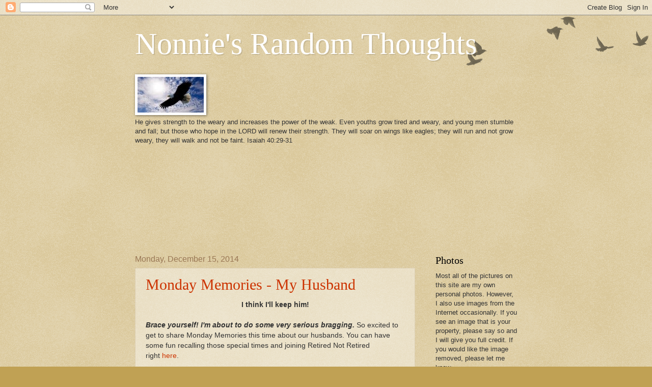

--- FILE ---
content_type: text/html; charset=UTF-8
request_url: https://nonniesmemories.blogspot.com/2014/12/
body_size: 36670
content:
<!DOCTYPE html>
<html class='v2' dir='ltr' lang='en'>
<head>
<link href='https://www.blogger.com/static/v1/widgets/335934321-css_bundle_v2.css' rel='stylesheet' type='text/css'/>
<meta content='width=1100' name='viewport'/>
<meta content='text/html; charset=UTF-8' http-equiv='Content-Type'/>
<meta content='blogger' name='generator'/>
<link href='https://nonniesmemories.blogspot.com/favicon.ico' rel='icon' type='image/x-icon'/>
<link href='http://nonniesmemories.blogspot.com/2014/12/' rel='canonical'/>
<link rel="alternate" type="application/atom+xml" title="Nonnie&#39;s Random Thoughts - Atom" href="https://nonniesmemories.blogspot.com/feeds/posts/default" />
<link rel="alternate" type="application/rss+xml" title="Nonnie&#39;s Random Thoughts - RSS" href="https://nonniesmemories.blogspot.com/feeds/posts/default?alt=rss" />
<link rel="service.post" type="application/atom+xml" title="Nonnie&#39;s Random Thoughts - Atom" href="https://www.blogger.com/feeds/1762976639674158813/posts/default" />
<!--Can't find substitution for tag [blog.ieCssRetrofitLinks]-->
<meta content='http://nonniesmemories.blogspot.com/2014/12/' property='og:url'/>
<meta content='Nonnie&#39;s Random Thoughts' property='og:title'/>
<meta content='' property='og:description'/>
<title>Nonnie's Random Thoughts: December 2014</title>
<style id='page-skin-1' type='text/css'><!--
/*
-----------------------------------------------
Blogger Template Style
Name:     Watermark
Designer: Blogger
URL:      www.blogger.com
----------------------------------------------- */
/* Use this with templates/1ktemplate-*.html */
/* Content
----------------------------------------------- */
body {
font: normal normal 14px Arial, Tahoma, Helvetica, FreeSans, sans-serif;
color: #333333;
background: #c0a154 url(https://resources.blogblog.com/blogblog/data/1kt/watermark/body_background_birds.png) repeat scroll top left;
}
html body .content-outer {
min-width: 0;
max-width: 100%;
width: 100%;
}
.content-outer {
font-size: 92%;
}
a:link {
text-decoration:none;
color: #cc3300;
}
a:visited {
text-decoration:none;
color: #993322;
}
a:hover {
text-decoration:underline;
color: #ff3300;
}
.body-fauxcolumns .cap-top {
margin-top: 30px;
background: transparent url(https://resources.blogblog.com/blogblog/data/1kt/watermark/body_overlay_birds.png) no-repeat scroll top right;
height: 121px;
}
.content-inner {
padding: 0;
}
/* Header
----------------------------------------------- */
.header-inner .Header .titlewrapper,
.header-inner .Header .descriptionwrapper {
padding-left: 20px;
padding-right: 20px;
}
.Header h1 {
font: normal normal 60px Georgia, Utopia, 'Palatino Linotype', Palatino, serif;
color: #ffffff;
text-shadow: 2px 2px rgba(0, 0, 0, .1);
}
.Header h1 a {
color: #ffffff;
}
.Header .description {
font-size: 140%;
color: #997755;
}
/* Tabs
----------------------------------------------- */
.tabs-inner .section {
margin: 0 20px;
}
.tabs-inner .PageList, .tabs-inner .LinkList, .tabs-inner .Labels {
margin-left: -11px;
margin-right: -11px;
background-color: transparent;
border-top: 0 solid #ffffff;
border-bottom: 0 solid #ffffff;
-moz-box-shadow: 0 0 0 rgba(0, 0, 0, .3);
-webkit-box-shadow: 0 0 0 rgba(0, 0, 0, .3);
-goog-ms-box-shadow: 0 0 0 rgba(0, 0, 0, .3);
box-shadow: 0 0 0 rgba(0, 0, 0, .3);
}
.tabs-inner .PageList .widget-content,
.tabs-inner .LinkList .widget-content,
.tabs-inner .Labels .widget-content {
margin: -3px -11px;
background: transparent none  no-repeat scroll right;
}
.tabs-inner .widget ul {
padding: 2px 25px;
max-height: 34px;
background: transparent none no-repeat scroll left;
}
.tabs-inner .widget li {
border: none;
}
.tabs-inner .widget li a {
display: inline-block;
padding: .25em 1em;
font: normal normal 20px Georgia, Utopia, 'Palatino Linotype', Palatino, serif;
color: #cc3300;
border-right: 1px solid #c0a154;
}
.tabs-inner .widget li:first-child a {
border-left: 1px solid #c0a154;
}
.tabs-inner .widget li.selected a, .tabs-inner .widget li a:hover {
color: #000000;
}
/* Headings
----------------------------------------------- */
h2 {
font: normal normal 20px Georgia, Utopia, 'Palatino Linotype', Palatino, serif;
color: #000000;
margin: 0 0 .5em;
}
h2.date-header {
font: normal normal 16px Arial, Tahoma, Helvetica, FreeSans, sans-serif;
color: #997755;
}
/* Main
----------------------------------------------- */
.main-inner .column-center-inner,
.main-inner .column-left-inner,
.main-inner .column-right-inner {
padding: 0 5px;
}
.main-outer {
margin-top: 0;
background: transparent none no-repeat scroll top left;
}
.main-inner {
padding-top: 30px;
}
.main-cap-top {
position: relative;
}
.main-cap-top .cap-right {
position: absolute;
height: 0;
width: 100%;
bottom: 0;
background: transparent none repeat-x scroll bottom center;
}
.main-cap-top .cap-left {
position: absolute;
height: 245px;
width: 280px;
right: 0;
bottom: 0;
background: transparent none no-repeat scroll bottom left;
}
/* Posts
----------------------------------------------- */
.post-outer {
padding: 15px 20px;
margin: 0 0 25px;
background: transparent url(https://resources.blogblog.com/blogblog/data/1kt/watermark/post_background_birds.png) repeat scroll top left;
_background-image: none;
border: dotted 1px #ccbb99;
-moz-box-shadow: 0 0 0 rgba(0, 0, 0, .1);
-webkit-box-shadow: 0 0 0 rgba(0, 0, 0, .1);
-goog-ms-box-shadow: 0 0 0 rgba(0, 0, 0, .1);
box-shadow: 0 0 0 rgba(0, 0, 0, .1);
}
h3.post-title {
font: normal normal 30px Georgia, Utopia, 'Palatino Linotype', Palatino, serif;
margin: 0;
}
.comments h4 {
font: normal normal 30px Georgia, Utopia, 'Palatino Linotype', Palatino, serif;
margin: 1em 0 0;
}
.post-body {
font-size: 105%;
line-height: 1.5;
position: relative;
}
.post-header {
margin: 0 0 1em;
color: #997755;
}
.post-footer {
margin: 10px 0 0;
padding: 10px 0 0;
color: #997755;
border-top: dashed 1px #777777;
}
#blog-pager {
font-size: 140%
}
#comments .comment-author {
padding-top: 1.5em;
border-top: dashed 1px #777777;
background-position: 0 1.5em;
}
#comments .comment-author:first-child {
padding-top: 0;
border-top: none;
}
.avatar-image-container {
margin: .2em 0 0;
}
/* Comments
----------------------------------------------- */
.comments .comments-content .icon.blog-author {
background-repeat: no-repeat;
background-image: url([data-uri]);
}
.comments .comments-content .loadmore a {
border-top: 1px solid #777777;
border-bottom: 1px solid #777777;
}
.comments .continue {
border-top: 2px solid #777777;
}
/* Widgets
----------------------------------------------- */
.widget ul, .widget #ArchiveList ul.flat {
padding: 0;
list-style: none;
}
.widget ul li, .widget #ArchiveList ul.flat li {
padding: .35em 0;
text-indent: 0;
border-top: dashed 1px #777777;
}
.widget ul li:first-child, .widget #ArchiveList ul.flat li:first-child {
border-top: none;
}
.widget .post-body ul {
list-style: disc;
}
.widget .post-body ul li {
border: none;
}
.widget .zippy {
color: #777777;
}
.post-body img, .post-body .tr-caption-container, .Profile img, .Image img,
.BlogList .item-thumbnail img {
padding: 5px;
background: #fff;
-moz-box-shadow: 1px 1px 5px rgba(0, 0, 0, .5);
-webkit-box-shadow: 1px 1px 5px rgba(0, 0, 0, .5);
-goog-ms-box-shadow: 1px 1px 5px rgba(0, 0, 0, .5);
box-shadow: 1px 1px 5px rgba(0, 0, 0, .5);
}
.post-body img, .post-body .tr-caption-container {
padding: 8px;
}
.post-body .tr-caption-container {
color: #333333;
}
.post-body .tr-caption-container img {
padding: 0;
background: transparent;
border: none;
-moz-box-shadow: 0 0 0 rgba(0, 0, 0, .1);
-webkit-box-shadow: 0 0 0 rgba(0, 0, 0, .1);
-goog-ms-box-shadow: 0 0 0 rgba(0, 0, 0, .1);
box-shadow: 0 0 0 rgba(0, 0, 0, .1);
}
/* Footer
----------------------------------------------- */
.footer-outer {
color:#ccbb99;
background: #330000 url(https://resources.blogblog.com/blogblog/data/1kt/watermark/body_background_navigator.png) repeat scroll top left;
}
.footer-outer a {
color: #ff7755;
}
.footer-outer a:visited {
color: #dd5533;
}
.footer-outer a:hover {
color: #ff9977;
}
.footer-outer .widget h2 {
color: #eeddbb;
}
/* Mobile
----------------------------------------------- */
body.mobile  {
background-size: 100% auto;
}
.mobile .body-fauxcolumn-outer {
background: transparent none repeat scroll top left;
}
html .mobile .mobile-date-outer {
border-bottom: none;
background: transparent url(https://resources.blogblog.com/blogblog/data/1kt/watermark/post_background_birds.png) repeat scroll top left;
_background-image: none;
margin-bottom: 10px;
}
.mobile .main-inner .date-outer {
padding: 0;
}
.mobile .main-inner .date-header {
margin: 10px;
}
.mobile .main-cap-top {
z-index: -1;
}
.mobile .content-outer {
font-size: 100%;
}
.mobile .post-outer {
padding: 10px;
}
.mobile .main-cap-top .cap-left {
background: transparent none no-repeat scroll bottom left;
}
.mobile .body-fauxcolumns .cap-top {
margin: 0;
}
.mobile-link-button {
background: transparent url(https://resources.blogblog.com/blogblog/data/1kt/watermark/post_background_birds.png) repeat scroll top left;
}
.mobile-link-button a:link, .mobile-link-button a:visited {
color: #cc3300;
}
.mobile-index-date .date-header {
color: #997755;
}
.mobile-index-contents {
color: #333333;
}
.mobile .tabs-inner .section {
margin: 0;
}
.mobile .tabs-inner .PageList {
margin-left: 0;
margin-right: 0;
}
.mobile .tabs-inner .PageList .widget-content {
margin: 0;
color: #000000;
background: transparent url(https://resources.blogblog.com/blogblog/data/1kt/watermark/post_background_birds.png) repeat scroll top left;
}
.mobile .tabs-inner .PageList .widget-content .pagelist-arrow {
border-left: 1px solid #c0a154;
}

--></style>
<style id='template-skin-1' type='text/css'><!--
body {
min-width: 790px;
}
.content-outer, .content-fauxcolumn-outer, .region-inner {
min-width: 790px;
max-width: 790px;
_width: 790px;
}
.main-inner .columns {
padding-left: 0;
padding-right: 200px;
}
.main-inner .fauxcolumn-center-outer {
left: 0;
right: 200px;
/* IE6 does not respect left and right together */
_width: expression(this.parentNode.offsetWidth -
parseInt("0") -
parseInt("200px") + 'px');
}
.main-inner .fauxcolumn-left-outer {
width: 0;
}
.main-inner .fauxcolumn-right-outer {
width: 200px;
}
.main-inner .column-left-outer {
width: 0;
right: 100%;
margin-left: -0;
}
.main-inner .column-right-outer {
width: 200px;
margin-right: -200px;
}
#layout {
min-width: 0;
}
#layout .content-outer {
min-width: 0;
width: 800px;
}
#layout .region-inner {
min-width: 0;
width: auto;
}
body#layout div.add_widget {
padding: 8px;
}
body#layout div.add_widget a {
margin-left: 32px;
}
--></style>
<link href='https://www.blogger.com/dyn-css/authorization.css?targetBlogID=1762976639674158813&amp;zx=9e407e81-01ea-4fb4-9229-698d043847f9' media='none' onload='if(media!=&#39;all&#39;)media=&#39;all&#39;' rel='stylesheet'/><noscript><link href='https://www.blogger.com/dyn-css/authorization.css?targetBlogID=1762976639674158813&amp;zx=9e407e81-01ea-4fb4-9229-698d043847f9' rel='stylesheet'/></noscript>
<meta name='google-adsense-platform-account' content='ca-host-pub-1556223355139109'/>
<meta name='google-adsense-platform-domain' content='blogspot.com'/>

</head>
<body class='loading variant-birds'>
<div class='navbar section' id='navbar' name='Navbar'><div class='widget Navbar' data-version='1' id='Navbar1'><script type="text/javascript">
    function setAttributeOnload(object, attribute, val) {
      if(window.addEventListener) {
        window.addEventListener('load',
          function(){ object[attribute] = val; }, false);
      } else {
        window.attachEvent('onload', function(){ object[attribute] = val; });
      }
    }
  </script>
<div id="navbar-iframe-container"></div>
<script type="text/javascript" src="https://apis.google.com/js/platform.js"></script>
<script type="text/javascript">
      gapi.load("gapi.iframes:gapi.iframes.style.bubble", function() {
        if (gapi.iframes && gapi.iframes.getContext) {
          gapi.iframes.getContext().openChild({
              url: 'https://www.blogger.com/navbar/1762976639674158813?origin\x3dhttps://nonniesmemories.blogspot.com',
              where: document.getElementById("navbar-iframe-container"),
              id: "navbar-iframe"
          });
        }
      });
    </script><script type="text/javascript">
(function() {
var script = document.createElement('script');
script.type = 'text/javascript';
script.src = '//pagead2.googlesyndication.com/pagead/js/google_top_exp.js';
var head = document.getElementsByTagName('head')[0];
if (head) {
head.appendChild(script);
}})();
</script>
</div></div>
<div class='body-fauxcolumns'>
<div class='fauxcolumn-outer body-fauxcolumn-outer'>
<div class='cap-top'>
<div class='cap-left'></div>
<div class='cap-right'></div>
</div>
<div class='fauxborder-left'>
<div class='fauxborder-right'></div>
<div class='fauxcolumn-inner'>
</div>
</div>
<div class='cap-bottom'>
<div class='cap-left'></div>
<div class='cap-right'></div>
</div>
</div>
</div>
<div class='content'>
<div class='content-fauxcolumns'>
<div class='fauxcolumn-outer content-fauxcolumn-outer'>
<div class='cap-top'>
<div class='cap-left'></div>
<div class='cap-right'></div>
</div>
<div class='fauxborder-left'>
<div class='fauxborder-right'></div>
<div class='fauxcolumn-inner'>
</div>
</div>
<div class='cap-bottom'>
<div class='cap-left'></div>
<div class='cap-right'></div>
</div>
</div>
</div>
<div class='content-outer'>
<div class='content-cap-top cap-top'>
<div class='cap-left'></div>
<div class='cap-right'></div>
</div>
<div class='fauxborder-left content-fauxborder-left'>
<div class='fauxborder-right content-fauxborder-right'></div>
<div class='content-inner'>
<header>
<div class='header-outer'>
<div class='header-cap-top cap-top'>
<div class='cap-left'></div>
<div class='cap-right'></div>
</div>
<div class='fauxborder-left header-fauxborder-left'>
<div class='fauxborder-right header-fauxborder-right'></div>
<div class='region-inner header-inner'>
<div class='header section' id='header' name='Header'><div class='widget Header' data-version='1' id='Header1'>
<div id='header-inner'>
<div class='titlewrapper'>
<h1 class='title'>
<a href='https://nonniesmemories.blogspot.com/'>
Nonnie's Random Thoughts
</a>
</h1>
</div>
<div class='descriptionwrapper'>
<p class='description'><span>
</span></p>
</div>
</div>
</div></div>
</div>
</div>
<div class='header-cap-bottom cap-bottom'>
<div class='cap-left'></div>
<div class='cap-right'></div>
</div>
</div>
</header>
<div class='tabs-outer'>
<div class='tabs-cap-top cap-top'>
<div class='cap-left'></div>
<div class='cap-right'></div>
</div>
<div class='fauxborder-left tabs-fauxborder-left'>
<div class='fauxborder-right tabs-fauxborder-right'></div>
<div class='region-inner tabs-inner'>
<div class='tabs section' id='crosscol' name='Cross-Column'><div class='widget Image' data-version='1' id='Image1'>
<h2>On Eagle's Wings</h2>
<div class='widget-content'>
<img alt='On Eagle&#39;s Wings' height='70' id='Image1_img' src='https://blogger.googleusercontent.com/img/b/R29vZ2xl/AVvXsEhq_THN4prC3xe5e6EvMAnRE-BCPb8fkArszv_oNdnOZ-w6wy6T4AuvJtuZkMRG-IqFsSjeONqzQK0b61uCjmNQto37FhO2ETZ93oSn5kkuQ5ivGrA54xgXZUKJMLjmO2Rk1yrfrUFMlsc/s250/eagle.jpg' width='130'/>
<br/>
<span class='caption'>He gives strength to the weary and increases the power of the weak. Even youths grow tired and weary, and young men stumble and fall; but those who hope in the LORD will renew their strength. They will soar on wings like eagles; they will run and not grow weary, they will walk and not be faint. Isaiah 40:29-31</span>
</div>
<div class='clear'></div>
</div></div>
<div class='tabs section' id='crosscol-overflow' name='Cross-Column 2'><div class='widget Followers' data-version='1' id='Followers1'>
<h2 class='title'>Followers</h2>
<div class='widget-content'>
<div id='Followers1-wrapper'>
<div style='margin-right:2px;'>
<div><script type="text/javascript" src="https://apis.google.com/js/platform.js"></script>
<div id="followers-iframe-container"></div>
<script type="text/javascript">
    window.followersIframe = null;
    function followersIframeOpen(url) {
      gapi.load("gapi.iframes", function() {
        if (gapi.iframes && gapi.iframes.getContext) {
          window.followersIframe = gapi.iframes.getContext().openChild({
            url: url,
            where: document.getElementById("followers-iframe-container"),
            messageHandlersFilter: gapi.iframes.CROSS_ORIGIN_IFRAMES_FILTER,
            messageHandlers: {
              '_ready': function(obj) {
                window.followersIframe.getIframeEl().height = obj.height;
              },
              'reset': function() {
                window.followersIframe.close();
                followersIframeOpen("https://www.blogger.com/followers/frame/1762976639674158813?colors\x3dCgt0cmFuc3BhcmVudBILdHJhbnNwYXJlbnQaByMzMzMzMzMiByNjYzMzMDAqC3RyYW5zcGFyZW50MgcjMDAwMDAwOgcjMzMzMzMzQgcjY2MzMzAwSgcjNzc3Nzc3UgcjY2MzMzAwWgt0cmFuc3BhcmVudA%3D%3D\x26pageSize\x3d21\x26hl\x3den\x26origin\x3dhttps://nonniesmemories.blogspot.com");
              },
              'open': function(url) {
                window.followersIframe.close();
                followersIframeOpen(url);
              }
            }
          });
        }
      });
    }
    followersIframeOpen("https://www.blogger.com/followers/frame/1762976639674158813?colors\x3dCgt0cmFuc3BhcmVudBILdHJhbnNwYXJlbnQaByMzMzMzMzMiByNjYzMzMDAqC3RyYW5zcGFyZW50MgcjMDAwMDAwOgcjMzMzMzMzQgcjY2MzMzAwSgcjNzc3Nzc3UgcjY2MzMzAwWgt0cmFuc3BhcmVudA%3D%3D\x26pageSize\x3d21\x26hl\x3den\x26origin\x3dhttps://nonniesmemories.blogspot.com");
  </script></div>
</div>
</div>
<div class='clear'></div>
</div>
</div></div>
</div>
</div>
<div class='tabs-cap-bottom cap-bottom'>
<div class='cap-left'></div>
<div class='cap-right'></div>
</div>
</div>
<div class='main-outer'>
<div class='main-cap-top cap-top'>
<div class='cap-left'></div>
<div class='cap-right'></div>
</div>
<div class='fauxborder-left main-fauxborder-left'>
<div class='fauxborder-right main-fauxborder-right'></div>
<div class='region-inner main-inner'>
<div class='columns fauxcolumns'>
<div class='fauxcolumn-outer fauxcolumn-center-outer'>
<div class='cap-top'>
<div class='cap-left'></div>
<div class='cap-right'></div>
</div>
<div class='fauxborder-left'>
<div class='fauxborder-right'></div>
<div class='fauxcolumn-inner'>
</div>
</div>
<div class='cap-bottom'>
<div class='cap-left'></div>
<div class='cap-right'></div>
</div>
</div>
<div class='fauxcolumn-outer fauxcolumn-left-outer'>
<div class='cap-top'>
<div class='cap-left'></div>
<div class='cap-right'></div>
</div>
<div class='fauxborder-left'>
<div class='fauxborder-right'></div>
<div class='fauxcolumn-inner'>
</div>
</div>
<div class='cap-bottom'>
<div class='cap-left'></div>
<div class='cap-right'></div>
</div>
</div>
<div class='fauxcolumn-outer fauxcolumn-right-outer'>
<div class='cap-top'>
<div class='cap-left'></div>
<div class='cap-right'></div>
</div>
<div class='fauxborder-left'>
<div class='fauxborder-right'></div>
<div class='fauxcolumn-inner'>
</div>
</div>
<div class='cap-bottom'>
<div class='cap-left'></div>
<div class='cap-right'></div>
</div>
</div>
<!-- corrects IE6 width calculation -->
<div class='columns-inner'>
<div class='column-center-outer'>
<div class='column-center-inner'>
<div class='main section' id='main' name='Main'><div class='widget Blog' data-version='1' id='Blog1'>
<div class='blog-posts hfeed'>

          <div class="date-outer">
        
<h2 class='date-header'><span>Monday, December 15, 2014</span></h2>

          <div class="date-posts">
        
<div class='post-outer'>
<div class='post hentry uncustomized-post-template' itemprop='blogPost' itemscope='itemscope' itemtype='http://schema.org/BlogPosting'>
<meta content='https://blogger.googleusercontent.com/img/b/R29vZ2xl/AVvXsEiJmpRPdjBDMpl_ahlD6Z1HcI-VPDHq14DCz5wq_1omD-2os5YfYFpece2nWOVEqeSBqeoX-hSvkRf1v5EncZKLQtuxJ6lycamViE3_aT8TJXmzUlFQwXPQEzd1jz4E_7QtJCcjwmgHSLr9/s1600/Monday+Memories.jpg' itemprop='image_url'/>
<meta content='1762976639674158813' itemprop='blogId'/>
<meta content='7365847167500855394' itemprop='postId'/>
<a name='7365847167500855394'></a>
<h3 class='post-title entry-title' itemprop='name'>
<a href='https://nonniesmemories.blogspot.com/2014/12/monday-memories-my-husband.html'>Monday Memories - My Husband</a>
</h3>
<div class='post-header'>
<div class='post-header-line-1'></div>
</div>
<div class='post-body entry-content' id='post-body-7365847167500855394' itemprop='description articleBody'>
<h4 style="text-align: center;">
I think I'll keep him!</h4>
<div style="text-align: center;">
<br /></div>
<div style="text-align: left;">
<b style="font-style: italic;">Brace yourself! I'm about to do some very serious bragging. </b>So excited to get to share&nbsp;Monday Memories this time about our husbands. You can have some fun recalling those special times and joining Retired Not Retired right&nbsp;<a href="http://retired-not-tired.blogspot.com/2014/12/memory-monday_14.html">here</a>.<br />
<br />
<div class="separator" style="clear: both; text-align: center;">
<a href="https://blogger.googleusercontent.com/img/b/R29vZ2xl/AVvXsEiJmpRPdjBDMpl_ahlD6Z1HcI-VPDHq14DCz5wq_1omD-2os5YfYFpece2nWOVEqeSBqeoX-hSvkRf1v5EncZKLQtuxJ6lycamViE3_aT8TJXmzUlFQwXPQEzd1jz4E_7QtJCcjwmgHSLr9/s1600/Monday+Memories.jpg" imageanchor="1" style="margin-left: 1em; margin-right: 1em;"><img border="0" src="https://blogger.googleusercontent.com/img/b/R29vZ2xl/AVvXsEiJmpRPdjBDMpl_ahlD6Z1HcI-VPDHq14DCz5wq_1omD-2os5YfYFpece2nWOVEqeSBqeoX-hSvkRf1v5EncZKLQtuxJ6lycamViE3_aT8TJXmzUlFQwXPQEzd1jz4E_7QtJCcjwmgHSLr9/s1600/Monday+Memories.jpg" /></a></div>
<br />
So just 'whar in the world do you suppose a girl in Texas might meet her guy? <i>No Whar But Texas!!! </i>Honest Injun! Although the two never met, it was to my Mom's dismay, and to my Dear Heart's embarrassment sometimes, that we met in a dancehall! I'm just glad we were both there at the same time!!!&nbsp;<i>No Whar But Texas </i>was a country western establishment where you could just go have some fun two-steppin! It was my first time there and I was going to learn how to two-step. He was there just chilling! He took me around the dance floor that night and then breakfast after. To our amazement, we discovered we lived within about a mile of each other and had probably even passed each other in the same Safeway grocery store.&nbsp;</div>
<div style="text-align: left;">
<br /></div>
<div style="text-align: left;">
I had no idea when we met what a roller coaster of a ride and adventure we would have because he is sometimes a bit of a wild and crazy guy! Often it has been somewhat of a circus! Oh well. I am the cautious, he is the risk-taker in our home! I'm sure you can see from these photos that he has a twinkle in his eye.</div>
<div style="text-align: left;">
<br /></div>
<div class="separator" style="clear: both; text-align: center;">
<a href="https://blogger.googleusercontent.com/img/b/R29vZ2xl/AVvXsEhEXjS7Gg7K1kbvLuhg3Hu6mWC195WaPyBgNcK08jp2RZ3CqHpYgJKqCC8t-gSinIOx-EOuAG5xT4KpxkS_C49vXTqj3XtnOO2SP9QDTVVjTuF02KKFJJGSXubLoF5uE5J-alcHKYCZy2Vo/s1600/photo+1.JPG" imageanchor="1" style="margin-left: 1em; margin-right: 1em;"><img border="0" height="320" src="https://blogger.googleusercontent.com/img/b/R29vZ2xl/AVvXsEhEXjS7Gg7K1kbvLuhg3Hu6mWC195WaPyBgNcK08jp2RZ3CqHpYgJKqCC8t-gSinIOx-EOuAG5xT4KpxkS_C49vXTqj3XtnOO2SP9QDTVVjTuF02KKFJJGSXubLoF5uE5J-alcHKYCZy2Vo/s1600/photo+1.JPG" width="213" /></a></div>
<br />
<div class="separator" style="clear: both; text-align: center;">
<a href="https://blogger.googleusercontent.com/img/b/R29vZ2xl/AVvXsEhPBczN7-elzgbPdAkQO69vssdfBTPOqbnnuUBOUl_bG6jwPz_X4pmbQnjpxZLfrHG4XqhmOLM9sLilFemmEjMUnaBcIwwtjbLEeckzt-XOgZYZs_rIF6vzX2p246u5EKEZoi1fqYfLUoEZ/s1600/peonies+149.JPG" imageanchor="1" style="margin-left: 1em; margin-right: 1em;"><img border="0" height="320" src="https://blogger.googleusercontent.com/img/b/R29vZ2xl/AVvXsEhPBczN7-elzgbPdAkQO69vssdfBTPOqbnnuUBOUl_bG6jwPz_X4pmbQnjpxZLfrHG4XqhmOLM9sLilFemmEjMUnaBcIwwtjbLEeckzt-XOgZYZs_rIF6vzX2p246u5EKEZoi1fqYfLUoEZ/s1600/peonies+149.JPG" width="239" /></a></div>
<br />
<div class="separator" style="clear: both; text-align: center;">
</div>
<div style="text-align: left;">
From the very beginning of our meeting, he was the kind of guy who pursued and wanted to spend every spare minute together. He also wanted me and his kids to mesh, and we did! They came with us on our second date, and I remember thinking this has to be a nice guy - he loves his kids so much. I was right. My guy has a dear and sweet heart and is a generous man.</div>
<div style="text-align: left;">
<br /></div>
<div style="text-align: left;">
After we were married, I found that he was an energetic and industrious worker with many talents who <i>always </i>has to have some kind of project going. From building a beautiful deck that was a little overwhelming in the beginning to a beautiful work we enjoyed for years.<br />
<br />
<div class="separator" style="clear: both; text-align: center;">
<a href="https://blogger.googleusercontent.com/img/b/R29vZ2xl/AVvXsEirnlnE09-rWWeuSfENbeFT12h7ZSsFEfGdVtYJpcpb3c1X35_MIIcb3jUnjwyXtrsMFNIvi_CI9FeaQ1JCjY3fo8aYUy5WsjNb29Z0Y9IDaXNYTTwN3YqY8g1RnwzKbWvjGhd4g5KQsmVa/s1600/old+house+deck.jpg" imageanchor="1" style="margin-left: 1em; margin-right: 1em;"><img border="0" height="320" src="https://blogger.googleusercontent.com/img/b/R29vZ2xl/AVvXsEirnlnE09-rWWeuSfENbeFT12h7ZSsFEfGdVtYJpcpb3c1X35_MIIcb3jUnjwyXtrsMFNIvi_CI9FeaQ1JCjY3fo8aYUy5WsjNb29Z0Y9IDaXNYTTwN3YqY8g1RnwzKbWvjGhd4g5KQsmVa/s1600/old+house+deck.jpg" width="213" /></a></div>
<br />
He worked hard on building a windmill to conserve energy. He also likes conserving his own energy so he rigged up his lawnmower with a rope to a stake so the self-propelled lawnmower would mow the yard while he did the edging and weed eating. Clever, huh? People driving by always slowed down to do a double take. This year he was very into aquaponics and hydroponics. Suffice it to say, it's always something.</div>
<div style="text-align: left;">
<br /></div>
<div style="text-align: left;">
I also found that his gift-giving leaned more to the practical side rather than the sentimental, although I have to say that the fact of his caring is quite sentimental. My first birthday gift from him was no - not flowers, candy, clothes or jewelry. It was an automatic garage door opener, of all things! He was concerned for me having to walk from my car outside to the house. For the past 18 years, my birthday gift each year is a housekeeper every other week! What better and more practical and usable gift could you ask for? Not only does this gift help me, but it has blessed our housekeeper tremendously (who also happens to be one of my closest and dearest of friends.)</div>
<div style="text-align: left;">
<br /></div>
<div style="text-align: left;">
On the other hand, there were some crazy, quirky little things that made me wonder! One evening (before the deck and hot tub) I arrived home from work to his "<b>surprise</b>" for me! <b>He had hooked up a hose to the hot water tank to fill up our ski boat parked in the back yard with hot water for a "hot tub!"</b> HA! So we were the weird family sitting in our boat full of hot water in our back yard!&nbsp;</div>
<div style="text-align: left;">
<br /></div>
<div style="text-align: left;">
He's a man's man! Very proud of serving thirteen years in the National Guard as a Lieutenant, graduated from Officer's Candidate School Airborne. Although he graduated with a degree in Economics, his choice of career was to follow in the footsteps of his Dad and become a firefighter. Now his son is also a firefighter, being &nbsp;the third generation of captains from our family with the Dallas Fire Department.<br />
<br />
This guy loves flying and it was his dream to learn to fly, so he took lessons and got his pilot's license! He said that when he flies, it brings tears to his eyes. Although I was his passenger (<strike>hostage</strike>) on those little Cessnas several times, it <i>was not </i>my dream to fly! So what did he do? He put together a gyrocopter because he researched and believed it to be the safest way to fly and was convinced I would love it someday when we had a two-seater gyro! NOT!</div>
<div style="text-align: left;">
<br /></div>
<table align="center" cellpadding="0" cellspacing="0" class="tr-caption-container" style="margin-left: auto; margin-right: auto; text-align: center;"><tbody>
<tr><td style="text-align: center;"><a href="https://blogger.googleusercontent.com/img/b/R29vZ2xl/AVvXsEjp19pgxni4sNupYN2n1zZSsuBQh8NtJPEBSIvaMu9ESSSimdnLKMYM_Nt_tKU4gfqLbLEF3pBVklIoPZvJk2KWb8Ey9diNi5mxRHh7uFpwabcVRLmgN6lOzI-dN86dje2nXQS97wVhZkoQ/s1600/gyrocopter.jpg" imageanchor="1" style="margin-left: auto; margin-right: auto;"><img border="0" height="243" src="https://blogger.googleusercontent.com/img/b/R29vZ2xl/AVvXsEjp19pgxni4sNupYN2n1zZSsuBQh8NtJPEBSIvaMu9ESSSimdnLKMYM_Nt_tKU4gfqLbLEF3pBVklIoPZvJk2KWb8Ey9diNi5mxRHh7uFpwabcVRLmgN6lOzI-dN86dje2nXQS97wVhZkoQ/s1600/gyrocopter.jpg" width="320" /></a></td></tr>
<tr><td class="tr-caption" style="text-align: center;">This is a gyrocopter!<br />
What do you think?</td></tr>
</tbody></table>
<div style="text-align: left;">
He actually crashed in one of these and wore long-sleeve shirts for a couple of days to hide his arm from me! The scar is still there.</div>
<div style="text-align: left;">
<br /></div>
<div style="text-align: left;">
Sports we enjoyed together were snow skiing and our ski boat. When we moved out near the lake, he bought an amphibious ATV so we could ride around the lake AND ACROSS the lake! And, of course, my first trip out with him, we got stuck in the mud and had to walk home through creepy, swampy lake area filled with chiggers, critters, and snakes.<br />
<br />
Next on his list was a motorcycle which I had to learn to ride! And, after that, a Harley with a side car. Are you getting the picture here that he wanted me to go along? I'm really sorry that most of the things my Dear Heart wanted to include me in were just a little scary to me.&nbsp;</div>
<div style="text-align: left;">
<br /></div>
<div class="separator" style="clear: both; text-align: center;">
<a href="https://blogger.googleusercontent.com/img/b/R29vZ2xl/AVvXsEjOsRDKrgSmdvKd9MI_8EMoiHGtws7ZlLyrjfRd4J7JxcAzAukWKs1uEiTYNS_ZDEV5w_WpSnG1eAbB8hcx2FVVp7l17HY2d6vcfpt0pJCSVz2c8mKn_D7SZYxR1KC-myFkRCc5lUAAqtE4/s1600/Connie&#39;s%2Bcamera%2B212.jpg" imageanchor="1" style="margin-left: 1em; margin-right: 1em;"><img border="0" height="240" src="https://blogger.googleusercontent.com/img/b/R29vZ2xl/AVvXsEjOsRDKrgSmdvKd9MI_8EMoiHGtws7ZlLyrjfRd4J7JxcAzAukWKs1uEiTYNS_ZDEV5w_WpSnG1eAbB8hcx2FVVp7l17HY2d6vcfpt0pJCSVz2c8mKn_D7SZYxR1KC-myFkRCc5lUAAqtE4/s1600/Connie&#39;s%2Bcamera%2B212.jpg" width="320" /></a></div>
<div style="text-align: left;">
<br /></div>
<div style="text-align: left;">
<br /></div>
<div style="text-align: left;">
Our most fun adventures together have been to travel. You mention a trip and he is always ready to go. We have been fortunate to have traveled twice to Israel, several countries in Europe, Greece, Turkey, Canada, Hawaii, Alaska, Mexico and almost every state in the U.S. His excitement on a trip is HYPER for the first three or four days before he is able to settle down. When we were in Paris, he would arise at 5 every morning to take the metro all around the city to see the sights on his own before returning to our hotel to join the tour.</div>
<div style="text-align: left;">
<br /></div>
<div style="text-align: left;">
He is a forgiving man. I have made lots of boo-boos in my lifetime with him, and one that stands out is when I put regular gas in his diesel VW. That was an expensive repair, but when I called him crying about it, his remark was simply, <i>"Don't worry about it! As far as I'm concerned, you can do no wrong in my book!"&nbsp;</i></div>
<div style="text-align: left;">
<br /></div>
<div style="text-align: left;">
He is tender-hearted and a guy who will watch shows with me like Call the Midwife or Downton Abbey and cry like a baby. He is also the guy who stands at the back door of the church to help the Moms and Dads get their little ones inside. He sees to getting the paraplegic in a wheelchair down to the sanctuary at church. He helps with dishes and laundry. And he is the one who took care of his Mom as she suffered for many years, and his brother in his last months. Sometimes he will make a trip upstairs to where I'm reading or doing something and make me stop to listen to the words of a song and tell me with tears in his eyes that is how he feels about me. His verbal expressions of love and thankfulness for me are frequent throughout the day.</div>
<div style="text-align: left;">
<br /></div>
<div style="text-align: left;">
Of course there are those times when he is not so perfect? Oh yeah! He can push my buttons sometimes.</div>
<div style="text-align: left;">
<br /></div>
<div class="separator" style="clear: both; text-align: center;">
<a href="https://blogger.googleusercontent.com/img/b/R29vZ2xl/AVvXsEiAV99tDOlOuZtMx0VKHQzLspWklunoSOlbbXeaKVY35s2O3azbIw4QSF39Iaj3rCq537RWUOToHDs8MLZ1fSoAFeZkYxJ6hox-6h8ZelTO1UOUeDXxuDyIlNpbbj812uKqApXiZikSuZPC/s1600/grrr.jpg" imageanchor="1" style="margin-left: 1em; margin-right: 1em;"><img border="0" src="https://blogger.googleusercontent.com/img/b/R29vZ2xl/AVvXsEiAV99tDOlOuZtMx0VKHQzLspWklunoSOlbbXeaKVY35s2O3azbIw4QSF39Iaj3rCq537RWUOToHDs8MLZ1fSoAFeZkYxJ6hox-6h8ZelTO1UOUeDXxuDyIlNpbbj812uKqApXiZikSuZPC/s1600/grrr.jpg" /></a></div>
<div style="text-align: left;">
<br /></div>
<div style="text-align: left;">
<div style="text-align: center;">
But I count myself blessed!</div>
</div>
<div style="text-align: left;">
<br /></div>
<div style="text-align: left;">
We have been retired for the past four years now, and it has been a big adjustment for him because he loved the camaraderie of the fellowship with other firefighters (and I think being Captain - I have to remind him sometimes he is <i>not </i>the captain here!) Being a guy who loved planes, it was his good fortune to be assigned to aircraft fire and rescue at the airport.<br />
<br />
<div class="separator" style="clear: both; text-align: center;">
<a href="https://blogger.googleusercontent.com/img/b/R29vZ2xl/AVvXsEi4-yGsoXB3RzLmWREWtI3W0BCBh4cishjUYlWWdqEoS7p68AGRIklKyghr3Cqa0lQ3oziihy82pVbTemJYKC48RUNURMZoZvd6TPYg4_yFRgfnGn4b5rYg69qwJSUrYvq2_0ZQX-rXvj-w/s1600/Papa_and_Brady_11.jpg" imageanchor="1" style="margin-left: 1em; margin-right: 1em;"><img border="0" height="240" src="https://blogger.googleusercontent.com/img/b/R29vZ2xl/AVvXsEi4-yGsoXB3RzLmWREWtI3W0BCBh4cishjUYlWWdqEoS7p68AGRIklKyghr3Cqa0lQ3oziihy82pVbTemJYKC48RUNURMZoZvd6TPYg4_yFRgfnGn4b5rYg69qwJSUrYvq2_0ZQX-rXvj-w/s1600/Papa_and_Brady_11.jpg" width="320" /></a></div>
<br />
<br />
I have always stayed busy with things to do with my friends and Bible studies, but I'm happy for him that he has found a group of retired buddies who call themselves the McRats and his calendar is pretty full with activities now.<br />
<br />
<div class="separator" style="clear: both; text-align: center;">
<a href="https://blogger.googleusercontent.com/img/b/R29vZ2xl/AVvXsEhNqoUA0AKLWoWe4B46d6u8NTlQmpksyZBnA4Vb3uDyNUzuW2DVjXQZ-acgXLglV-tYUJY2sXuVucLJLy7vjzKIEJcMlpSmko4sTwLPVv92dmWcVuRTqsyuqtqcrO4Vu1iGMtVmUhM6aC1C/s1600/McRats.jpg" imageanchor="1" style="margin-left: 1em; margin-right: 1em;"><img border="0" height="320" src="https://blogger.googleusercontent.com/img/b/R29vZ2xl/AVvXsEhNqoUA0AKLWoWe4B46d6u8NTlQmpksyZBnA4Vb3uDyNUzuW2DVjXQZ-acgXLglV-tYUJY2sXuVucLJLy7vjzKIEJcMlpSmko4sTwLPVv92dmWcVuRTqsyuqtqcrO4Vu1iGMtVmUhM6aC1C/s1600/McRats.jpg" width="240" /></a></div>
<br /></div>
<div style="text-align: left;">
<br /></div>
<div class="separator" style="clear: both; text-align: center;">
<a href="https://blogger.googleusercontent.com/img/b/R29vZ2xl/AVvXsEj2FH6cGoF32xFMDyL81uwyk-qrga03Ha6djnXXpn3bvN2tlI9YIvTXwEKzxhg1sOUhVNim7oS-9nxsKGDxbxq0bsxLzBaDxIT-vKy_GAICDdM8KjfJcbnbnSw0UnnYNjEMegClEXTGzGpE/s1600/photo+2.JPG" imageanchor="1" style="margin-left: 1em; margin-right: 1em;"><img border="0" height="320" src="https://blogger.googleusercontent.com/img/b/R29vZ2xl/AVvXsEj2FH6cGoF32xFMDyL81uwyk-qrga03Ha6djnXXpn3bvN2tlI9YIvTXwEKzxhg1sOUhVNim7oS-9nxsKGDxbxq0bsxLzBaDxIT-vKy_GAICDdM8KjfJcbnbnSw0UnnYNjEMegClEXTGzGpE/s1600/photo+2.JPG" width="213" /></a></div>
<div style="text-align: left;">
<br /></div>
<div style="text-align: left;">
We have weathered a lot of storms together over the past 28 years, but I am thankful that the Lord has brought us through them all and made us stronger in our faith and our relationship.<br />
<br />
Okay! 'Nuff said.</div>
<div style='clear: both;'></div>
</div>
<div class='post-footer'>
<div class='post-footer-line post-footer-line-1'>
<span class='post-author vcard'>
Posted by
<span class='fn' itemprop='author' itemscope='itemscope' itemtype='http://schema.org/Person'>
<meta content='https://www.blogger.com/profile/13020639587130083388' itemprop='url'/>
<a class='g-profile' href='https://www.blogger.com/profile/13020639587130083388' rel='author' title='author profile'>
<span itemprop='name'>Nonnie</span>
</a>
</span>
</span>
<span class='post-timestamp'>
at
<meta content='http://nonniesmemories.blogspot.com/2014/12/monday-memories-my-husband.html' itemprop='url'/>
<a class='timestamp-link' href='https://nonniesmemories.blogspot.com/2014/12/monday-memories-my-husband.html' rel='bookmark' title='permanent link'><abbr class='published' itemprop='datePublished' title='2014-12-15T06:47:00-06:00'>6:47&#8239;AM</abbr></a>
</span>
<span class='post-comment-link'>
<a class='comment-link' href='https://www.blogger.com/comment/fullpage/post/1762976639674158813/7365847167500855394' onclick='javascript:window.open(this.href, "bloggerPopup", "toolbar=0,location=0,statusbar=1,menubar=0,scrollbars=yes,width=640,height=500"); return false;'>
13 comments:
  </a>
</span>
<span class='post-icons'>
<span class='item-control blog-admin pid-357197982'>
<a href='https://www.blogger.com/post-edit.g?blogID=1762976639674158813&postID=7365847167500855394&from=pencil' title='Edit Post'>
<img alt='' class='icon-action' height='18' src='https://resources.blogblog.com/img/icon18_edit_allbkg.gif' width='18'/>
</a>
</span>
</span>
<div class='post-share-buttons goog-inline-block'>
<a class='goog-inline-block share-button sb-email' href='https://www.blogger.com/share-post.g?blogID=1762976639674158813&postID=7365847167500855394&target=email' target='_blank' title='Email This'><span class='share-button-link-text'>Email This</span></a><a class='goog-inline-block share-button sb-blog' href='https://www.blogger.com/share-post.g?blogID=1762976639674158813&postID=7365847167500855394&target=blog' onclick='window.open(this.href, "_blank", "height=270,width=475"); return false;' target='_blank' title='BlogThis!'><span class='share-button-link-text'>BlogThis!</span></a><a class='goog-inline-block share-button sb-twitter' href='https://www.blogger.com/share-post.g?blogID=1762976639674158813&postID=7365847167500855394&target=twitter' target='_blank' title='Share to X'><span class='share-button-link-text'>Share to X</span></a><a class='goog-inline-block share-button sb-facebook' href='https://www.blogger.com/share-post.g?blogID=1762976639674158813&postID=7365847167500855394&target=facebook' onclick='window.open(this.href, "_blank", "height=430,width=640"); return false;' target='_blank' title='Share to Facebook'><span class='share-button-link-text'>Share to Facebook</span></a><a class='goog-inline-block share-button sb-pinterest' href='https://www.blogger.com/share-post.g?blogID=1762976639674158813&postID=7365847167500855394&target=pinterest' target='_blank' title='Share to Pinterest'><span class='share-button-link-text'>Share to Pinterest</span></a>
</div>
</div>
<div class='post-footer-line post-footer-line-2'>
<span class='post-labels'>
</span>
</div>
<div class='post-footer-line post-footer-line-3'>
<span class='post-location'>
</span>
</div>
</div>
</div>
</div>

          </div></div>
        

          <div class="date-outer">
        
<h2 class='date-header'><span>Sunday, December 14, 2014</span></h2>

          <div class="date-posts">
        
<div class='post-outer'>
<div class='post hentry uncustomized-post-template' itemprop='blogPost' itemscope='itemscope' itemtype='http://schema.org/BlogPosting'>
<meta content='https://blogger.googleusercontent.com/img/b/R29vZ2xl/AVvXsEgVFsOZv1zk8kK7CRU8C9rJVglJmQevuv7f1ako-HZcko_Y9g3RDtftbOAUmCURCabS6y-yHRFVK_-AiyJSICHm5rRblV_OwdD2Mb8rS7CeY0pidH0TQf6GMh6jJDgQSO-ULHdTBq8mv4tK/s1600/12+Days+of+Christmas+2014+(4).PNG' itemprop='image_url'/>
<meta content='1762976639674158813' itemprop='blogId'/>
<meta content='594262809329417535' itemprop='postId'/>
<a name='594262809329417535'></a>
<h3 class='post-title entry-title' itemprop='name'>
<a href='https://nonniesmemories.blogspot.com/2014/12/thats-entertainment.html'>That's Entertainment!</a>
</h3>
<div class='post-header'>
<div class='post-header-line-1'></div>
</div>
<div class='post-body entry-content' id='post-body-594262809329417535' itemprop='description articleBody'>
<span style="-webkit-composition-fill-color: rgba(130, 98, 83, 0.0980392); color: rgba(0, 0, 0, 0.701961); font-family: UICTFontTextStyleBody; font-size: 17px; line-height: 22px; text-decoration: -webkit-letterpress;">It's been a very Christmassy kind of week. Beginning with last Saturday, we saw and heard and thoroughly enjoyed the performance by the Alley Cats following dinner with friends.</span><br />
<span style="-webkit-composition-fill-color: rgba(130, 98, 83, 0.0980392); color: rgba(0, 0, 0, 0.701961); font-family: UICTFontTextStyleBody; font-size: 17px; line-height: 22px; text-decoration: -webkit-letterpress;"><br /></span>
<span style="-webkit-composition-fill-color: rgba(130, 98, 83, 0.0980392); color: rgba(0, 0, 0, 0.701961); font-family: UICTFontTextStyleBody; font-size: 17px; line-height: 22px; text-decoration: -webkit-letterpress;">The Alley Cats have been performing for 27 years together. They are an acapella group of four guys who can sing anything and everything and are entertaining with great talent and sense of humor.&nbsp;</span><br />
<div style="-webkit-composition-fill-color: rgba(130, 98, 83, 0.0980392); color: rgba(0, 0, 0, 0.701961); font-family: UICTFontTextStyleBody; font-size: 17px; line-height: 22px;">
<br /></div>
<div style="-webkit-composition-fill-color: rgba(130, 98, 83, 0.0980392); color: rgba(0, 0, 0, 0.701961); font-family: UICTFontTextStyleBody; font-size: 17px; line-height: 22px;">
<div>
"Tight harmonies, universal humor, and unbelievable a cappella energy = The Alley Cats ... Currently, the CATS are the opening act for Jay Leno in Las Vegas.</div>
<div>
<br /></div>
<div>
<div style="text-align: center;">
<i>If you ever get a chance to see them ... Take it.&nbsp;</i></div>
</div>
</div>
<div style="-webkit-composition-fill-color: rgba(130, 98, 83, 0.0980392); color: rgba(0, 0, 0, 0.701961); font-family: UICTFontTextStyleBody; font-size: 17px; line-height: 22px;">
<div style="text-align: center;">
<br /></div>
</div>
<div style="-webkit-composition-fill-color: rgba(130, 98, 83, 0.0980392); color: rgba(0, 0, 0, 0.701961); font-family: UICTFontTextStyleBody; font-size: 17px; line-height: 22px;">
I did a little Christmas shopping and dealt with returns and mix-ups!<br />
<br />
Went to the 12 Days of Christmas at the Dallas Arboretum with a few dear friends.<br />
<br />
<table align="center" cellpadding="0" cellspacing="0" class="tr-caption-container" style="margin-left: auto; margin-right: auto; text-align: center;"><tbody>
<tr><td style="text-align: center;"><a href="https://blogger.googleusercontent.com/img/b/R29vZ2xl/AVvXsEgVFsOZv1zk8kK7CRU8C9rJVglJmQevuv7f1ako-HZcko_Y9g3RDtftbOAUmCURCabS6y-yHRFVK_-AiyJSICHm5rRblV_OwdD2Mb8rS7CeY0pidH0TQf6GMh6jJDgQSO-ULHdTBq8mv4tK/s1600/12+Days+of+Christmas+2014+(4).PNG" imageanchor="1" style="margin-left: auto; margin-right: auto;"><img border="0" height="320" src="https://blogger.googleusercontent.com/img/b/R29vZ2xl/AVvXsEgVFsOZv1zk8kK7CRU8C9rJVglJmQevuv7f1ako-HZcko_Y9g3RDtftbOAUmCURCabS6y-yHRFVK_-AiyJSICHm5rRblV_OwdD2Mb8rS7CeY0pidH0TQf6GMh6jJDgQSO-ULHdTBq8mv4tK/s1600/12+Days+of+Christmas+2014+(4).PNG" width="180" /></a></td></tr>
<tr><td class="tr-caption" style="text-align: center;">There were 6 geese a laying<br />
beneath the trees behind us.</td></tr>
</tbody></table>
<br />
<table align="center" cellpadding="0" cellspacing="0" class="tr-caption-container" style="margin-left: auto; margin-right: auto; text-align: center;"><tbody>
<tr><td style="text-align: center;"><a href="https://blogger.googleusercontent.com/img/b/R29vZ2xl/AVvXsEhC32KWLw7YC8zojYTlAVP9pJPHuZkFv_QaAX0Pzn7DlSmvXK4bde43C4kmEQJ8GwI4FOgOL2hC5WuSD4d1WxAndPyxnBBF5Nf_e6rLAMFNyRQbjwFB3Yc8HgfOTFCWBxaDtXGVJZcuAAzf/s1600/12+Days+of+Christmas+2014+(4).JPG" imageanchor="1" style="margin-left: auto; margin-right: auto;"><img border="0" height="320" src="https://blogger.googleusercontent.com/img/b/R29vZ2xl/AVvXsEhC32KWLw7YC8zojYTlAVP9pJPHuZkFv_QaAX0Pzn7DlSmvXK4bde43C4kmEQJ8GwI4FOgOL2hC5WuSD4d1WxAndPyxnBBF5Nf_e6rLAMFNyRQbjwFB3Yc8HgfOTFCWBxaDtXGVJZcuAAzf/s1600/12+Days+of+Christmas+2014+(4).JPG" width="240" /></a></td></tr>
<tr><td class="tr-caption" style="text-align: center;">There is a partridge in a pear tree somewhere!</td></tr>
</tbody></table>
<div class="separator" style="clear: both; text-align: center;">
<a href="https://blogger.googleusercontent.com/img/b/R29vZ2xl/AVvXsEg7XZFw0wxD2YjbD29GTUIy3-KlHJDS2_JNDLzUZ7Sd0KQuNIQMtlHSCKLnWpKFlEhmHhqvGjDr4iCoo-0b5BtEoDDB6n02NXqYkJnEZsn3ET1O1mYiDs_gBljzrjOHhBLY1EAXS7XccQI9/s1600/partridge+in+a+pear+tree.jpg" imageanchor="1" style="margin-left: 1em; margin-right: 1em;"><img border="0" height="320" src="https://blogger.googleusercontent.com/img/b/R29vZ2xl/AVvXsEg7XZFw0wxD2YjbD29GTUIy3-KlHJDS2_JNDLzUZ7Sd0KQuNIQMtlHSCKLnWpKFlEhmHhqvGjDr4iCoo-0b5BtEoDDB6n02NXqYkJnEZsn3ET1O1mYiDs_gBljzrjOHhBLY1EAXS7XccQI9/s1600/partridge+in+a+pear+tree.jpg" width="180" /></a></div>
<br />
<table align="center" cellpadding="0" cellspacing="0" class="tr-caption-container" style="margin-left: auto; margin-right: auto; text-align: center;"><tbody>
<tr><td style="text-align: center;"><a href="https://blogger.googleusercontent.com/img/b/R29vZ2xl/AVvXsEgjHPcQwMfaxLnHFyAkEzxm28yxk96OgaMNUbsg6xSgBsQoxhmoi4WO09W1p73z5f5E8uQ3uzPSJkoY59XWOtiW4f-a_6iA0Od3hlseZEA-ibSMc1T-FWpRh0wHw5fFiJ97zBUI0BiBd9A_/s1600/12+Days+of+Christmas+2014+(14).JPG" imageanchor="1" style="margin-left: auto; margin-right: auto;"><img border="0" height="240" src="https://blogger.googleusercontent.com/img/b/R29vZ2xl/AVvXsEgjHPcQwMfaxLnHFyAkEzxm28yxk96OgaMNUbsg6xSgBsQoxhmoi4WO09W1p73z5f5E8uQ3uzPSJkoY59XWOtiW4f-a_6iA0Od3hlseZEA-ibSMc1T-FWpRh0wHw5fFiJ97zBUI0BiBd9A_/s1600/12+Days+of+Christmas+2014+(14).JPG" width="320" /></a></td></tr>
<tr><td class="tr-caption" style="text-align: center;">9 ladies dancing</td></tr>
</tbody></table>
<br />
<div class="separator" style="clear: both; text-align: center;">
</div>
<table align="center" cellpadding="0" cellspacing="0" class="tr-caption-container" style="margin-left: auto; margin-right: auto; text-align: center;"><tbody>
<tr><td style="text-align: center;"><a href="https://blogger.googleusercontent.com/img/b/R29vZ2xl/AVvXsEi4xrmNoRAtY2w_IHzYokDzup4SE6hl9BrtPJW1Sm_tnrlmWNkflFWlu9d6n-AXp9nyQQnLXY5VkVBPdZs5gpa9AXG6ZrcU0gOg19PS8tIAVVr6zL5YrQUl6ox3zvNdkyKL4CnDJScCEY6J/s1600/december+2014+069.JPG" imageanchor="1" style="margin-left: auto; margin-right: auto;"><img border="0" height="320" src="https://blogger.googleusercontent.com/img/b/R29vZ2xl/AVvXsEi4xrmNoRAtY2w_IHzYokDzup4SE6hl9BrtPJW1Sm_tnrlmWNkflFWlu9d6n-AXp9nyQQnLXY5VkVBPdZs5gpa9AXG6ZrcU0gOg19PS8tIAVVr6zL5YrQUl6ox3zvNdkyKL4CnDJScCEY6J/s1600/december+2014+069.JPG" width="240" /></a></td></tr>
<tr><td class="tr-caption" style="text-align: center;">Five Golden Rings<br />
(The seals are balancing the rings)</td></tr>
</tbody></table>
<br />
And then finally&nbsp;Friday night&nbsp;... <i>drum roll </i>...&nbsp;the long awaited Gift of Christmas at Prestonwood Baptist Church in Plano. I have been waiting since grand kids were born to take one of them with us to enjoy the spectacular performance by Prestonwood Baptist. <br />
<br />
<div class="separator" style="clear: both; text-align: center;">
<a href="https://blogger.googleusercontent.com/img/b/R29vZ2xl/AVvXsEjpxnoKcTKu5UXWhBAS7_NvQM-b9NQ2W-W9KyE_J5I-EPva-EfB8sydA22uisHhiD0ocyzCl3bDAP-LwqufUsEN8lFJQE-6xiyXvEwfXDwBDlW7OEGwzbQUlC5CNYtW7-Sj_boUA-zSPcb9/s1600/december+2014+120.JPG" imageanchor="1" style="margin-left: 1em; margin-right: 1em;"><img border="0" height="320" src="https://blogger.googleusercontent.com/img/b/R29vZ2xl/AVvXsEjpxnoKcTKu5UXWhBAS7_NvQM-b9NQ2W-W9KyE_J5I-EPva-EfB8sydA22uisHhiD0ocyzCl3bDAP-LwqufUsEN8lFJQE-6xiyXvEwfXDwBDlW7OEGwzbQUlC5CNYtW7-Sj_boUA-zSPcb9/s1600/december+2014+120.JPG" width="240" /></a></div>
<br />
This is a top-notch production with every thing you could possibly imagine. Hundreds of singers, dancers, different styles of music, live nativity with camels, donkeys, zebras, flying angels and ... Fireworks! Everything about Christmas! Shout for joy!!!!!</div>
<div style="-webkit-composition-fill-color: rgba(130, 98, 83, 0.0980392); color: rgba(0, 0, 0, 0.701961); font-family: UICTFontTextStyleBody; font-size: 17px; line-height: 22px;">
<div class="separator" style="clear: both; text-align: center;">
</div>
<br /></div>
<div style="-webkit-composition-fill-color: rgba(130, 98, 83, 0.0980392); color: rgba(0, 0, 0, 0.701961); font-family: UICTFontTextStyleBody; font-size: 17px; line-height: 22px;">
You just have to see and hear it to believe it! We took Kate with us and my concern had been whether it would prove to be too much. I bought the premium package and chose seats about 6 rows from the orchestra and stage. We had angels and Santa Claus flying over our heads, drummer boys drumming overhead, laser lights, dancers in front of us, fabulous costumes, truly wonderful. I have seen the Rockettes perform, broadway musicals, and concert in Vienna and would choose Prestonwood over any of it!<br />
<br />
<div style="text-align: center;">
Photos taken with my iphone just can't capture the event.</div>
<br />
<div class="separator" style="clear: both; text-align: center;">
</div>
<div class="separator" style="clear: both; text-align: center;">
<a href="https://blogger.googleusercontent.com/img/b/R29vZ2xl/AVvXsEg6odSWlwgfcHEY-lBBEYzErL5o83CF5vU58FSYyGzRzXOvA4TDnRkrorMfbA_4uiG5yS9sb_gkRGatrkm37sQ7Nk39mF8M8uzFh9LWbzejAZAYAXhTPHswfhDL7ZXuI6xhdWQbtyGABu4m/s1600/december+2014+155.PNG" imageanchor="1" style="margin-left: 1em; margin-right: 1em;"><img border="0" height="180" src="https://blogger.googleusercontent.com/img/b/R29vZ2xl/AVvXsEg6odSWlwgfcHEY-lBBEYzErL5o83CF5vU58FSYyGzRzXOvA4TDnRkrorMfbA_4uiG5yS9sb_gkRGatrkm37sQ7Nk39mF8M8uzFh9LWbzejAZAYAXhTPHswfhDL7ZXuI6xhdWQbtyGABu4m/s1600/december+2014+155.PNG" width="320" /></a></div>
<br />
<div class="separator" style="clear: both; text-align: center;">
<a href="https://blogger.googleusercontent.com/img/b/R29vZ2xl/AVvXsEjDneAsTU-hZzmnAu347pFC9MnDkBuyqsYklW2_k-nyn_oWfsaviP86TLqZ9HqdYDMO3MgmenLH_bcPNS4tZyiWvhdfAbTtHv-hUoXCVSWyV5vuoEZgt3ALerlHvYgWW_O1Qi14M2E_Zz6_/s1600/december+2014+190.PNG" imageanchor="1" style="margin-left: 1em; margin-right: 1em;"><img border="0" height="180" src="https://blogger.googleusercontent.com/img/b/R29vZ2xl/AVvXsEjDneAsTU-hZzmnAu347pFC9MnDkBuyqsYklW2_k-nyn_oWfsaviP86TLqZ9HqdYDMO3MgmenLH_bcPNS4tZyiWvhdfAbTtHv-hUoXCVSWyV5vuoEZgt3ALerlHvYgWW_O1Qi14M2E_Zz6_/s1600/december+2014+190.PNG" width="320" /></a></div>
<br />
<div class="separator" style="clear: both; text-align: center;">
</div>
<div class="separator" style="clear: both; text-align: center;">
<a href="https://blogger.googleusercontent.com/img/b/R29vZ2xl/AVvXsEg_Y8r_VcqAKvVkay58BapBRVMo3JKszmddf8d_jDwjZyjmVYsnPUzrngMpsIsROOlREcT6Q69GQtJqKtC83xoYFjWDIMyLZU3RNejG76hX_fKpuQMBc3fG7yNr1YVsvY8BRLJZup2jHq5T/s1600/december+2014+156.PNG" imageanchor="1" style="margin-left: 1em; margin-right: 1em;"><img border="0" height="180" src="https://blogger.googleusercontent.com/img/b/R29vZ2xl/AVvXsEg_Y8r_VcqAKvVkay58BapBRVMo3JKszmddf8d_jDwjZyjmVYsnPUzrngMpsIsROOlREcT6Q69GQtJqKtC83xoYFjWDIMyLZU3RNejG76hX_fKpuQMBc3fG7yNr1YVsvY8BRLJZup2jHq5T/s1600/december+2014+156.PNG" width="320" /></a></div>
<br /></div>
<div style="-webkit-composition-fill-color: rgba(130, 98, 83, 0.0980392); color: rgba(0, 0, 0, 0.701961); font-family: UICTFontTextStyleBody; font-size: 17px; line-height: 22px;">
<br /></div>
<div style="-webkit-composition-fill-color: rgba(130, 98, 83, 0.0980392); color: rgba(0, 0, 0, 0.701961); font-family: UICTFontTextStyleBody; font-size: 17px; line-height: 22px;">
We also enjoyed the Christmas buffet before the show. It was perfect!! Soooooooo again I say, if you ever get the chance to see this, don't miss out! You will LOVE it!!</div>
<div style="-webkit-composition-fill-color: rgba(130, 98, 83, 0.0980392); color: rgba(0, 0, 0, 0.701961); font-family: UICTFontTextStyleBody; font-size: 17px; line-height: 22px;">
<br /></div>
<div style="-webkit-composition-fill-color: rgba(130, 98, 83, 0.0980392); color: rgba(0, 0, 0, 0.701961); font-family: UICTFontTextStyleBody; font-size: 17px; line-height: 22px;">
<table align="center" cellpadding="0" cellspacing="0" class="tr-caption-container" style="margin-left: auto; margin-right: auto; text-align: center;"><tbody>
<tr><td style="text-align: center;"><a href="https://blogger.googleusercontent.com/img/b/R29vZ2xl/AVvXsEjgWmemWKmkNhI-uWM9U9_HPwQ1zWtgeOKgxO5MpEcScpynhtXWLyl8lZoz_F8wyFLvRiABocQPhgDRnfRlTFVRutJCmxgJek5PsM7EVpxkkfoNICWIoyT8693oHI5XEV_X0Ewgy5Hy-xof/s1600/december+2014+117.JPG" imageanchor="1" style="margin-left: auto; margin-right: auto;"><img border="0" height="240" src="https://blogger.googleusercontent.com/img/b/R29vZ2xl/AVvXsEjgWmemWKmkNhI-uWM9U9_HPwQ1zWtgeOKgxO5MpEcScpynhtXWLyl8lZoz_F8wyFLvRiABocQPhgDRnfRlTFVRutJCmxgJek5PsM7EVpxkkfoNICWIoyT8693oHI5XEV_X0Ewgy5Hy-xof/s1600/december+2014+117.JPG" width="320" /></a></td></tr>
<tr><td class="tr-caption" style="text-align: center;">Kate even found something to eat</td></tr>
</tbody></table>
<br />
<table align="center" cellpadding="0" cellspacing="0" class="tr-caption-container" style="margin-left: auto; margin-right: auto; text-align: center;"><tbody>
<tr><td style="text-align: center;"><a href="https://blogger.googleusercontent.com/img/b/R29vZ2xl/AVvXsEhzTgowZdyxw5rdCnaS0kfRE76ZrnvAZw_l_mSe3-Yf2xMJlyn3TA1Ug3WoYfGFQDRdpoLze1ggbxeGwE8ZzS-KBUPcntAerAbhYMgZztFy7ry0-nE1tIf7QccQhh9PGB8sCpw-rxo2m-3g/s1600/december+2014+145.JPG" imageanchor="1" style="margin-left: auto; margin-right: auto;"><img border="0" height="320" src="https://blogger.googleusercontent.com/img/b/R29vZ2xl/AVvXsEhzTgowZdyxw5rdCnaS0kfRE76ZrnvAZw_l_mSe3-Yf2xMJlyn3TA1Ug3WoYfGFQDRdpoLze1ggbxeGwE8ZzS-KBUPcntAerAbhYMgZztFy7ry0-nE1tIf7QccQhh9PGB8sCpw-rxo2m-3g/s1600/december+2014+145.JPG" width="240" /></a></td></tr>
<tr><td class="tr-caption" style="text-align: center;">Kate decorating my leg during intermission</td></tr>
</tbody></table>
</div>
<div style="-webkit-composition-fill-color: rgba(130, 98, 83, 0.0980392); color: rgba(0, 0, 0, 0.701961); font-family: UICTFontTextStyleBody; font-size: 17px; line-height: 22px;">
Kate spent the night with us last night and because of the show we stayed up late. This morning we had to get her home early to be in the Christmas parade in her town. Kate is a Girl Scout Daisy and they had a float in the parade. What fun we had watching her waving at everybody.</div>
<div style="-webkit-composition-fill-color: rgba(130, 98, 83, 0.0980392); color: rgba(0, 0, 0, 0.701961); font-family: UICTFontTextStyleBody; font-size: 17px; line-height: 22px;">
<br /></div>
<div style="-webkit-composition-fill-color: rgba(130, 98, 83, 0.0980392); color: rgba(0, 0, 0, 0.701961); font-family: UICTFontTextStyleBody; font-size: 17px; line-height: 22px;">
<div style="text-align: center;">
It's beginning to look a lot like Christmas!!</div>
<div class="separator" style="clear: both; text-align: center;">
</div>
<br />
<div class="separator" style="clear: both; text-align: center;">
<a href="https://blogger.googleusercontent.com/img/b/R29vZ2xl/AVvXsEgvWPVesZfWmJ0ao67egRrLrUEnN51ISQkIhsnFkt6gEAVHUgCb9Qzy-RJWO-zSqbspf-_4AMFobF0OCpyGwiS4lwGMY14qK7u2S58FRIDMyYC71fhkzAX86h66ZNYGcJYw6VXjymdEjDsc/s1600/Anna+parade+Kate.jpg" imageanchor="1" style="margin-left: 1em; margin-right: 1em;"><img border="0" height="320" src="https://blogger.googleusercontent.com/img/b/R29vZ2xl/AVvXsEgvWPVesZfWmJ0ao67egRrLrUEnN51ISQkIhsnFkt6gEAVHUgCb9Qzy-RJWO-zSqbspf-_4AMFobF0OCpyGwiS4lwGMY14qK7u2S58FRIDMyYC71fhkzAX86h66ZNYGcJYw6VXjymdEjDsc/s1600/Anna+parade+Kate.jpg" width="240" /></a></div>
<br />
<div class="separator" style="clear: both; text-align: center;">
<a href="https://blogger.googleusercontent.com/img/b/R29vZ2xl/AVvXsEhhDlmBKyllKvIyNXGydpBSMCs4sDy2X3ZTQCG3J6QChqUolQxfTiLP_BLeSnjmpGTCcYeTzn3hNNjAOenKqWVBnj49Lh3TqCQuMSjznQW1MzdTn4Bi_XfLItmIiOFFvyyOKsh3GHhEXRES/s1600/Anna+Christmas+parade+2014+(1).PNG" imageanchor="1" style="margin-left: 1em; margin-right: 1em;"><img border="0" height="180" src="https://blogger.googleusercontent.com/img/b/R29vZ2xl/AVvXsEhhDlmBKyllKvIyNXGydpBSMCs4sDy2X3ZTQCG3J6QChqUolQxfTiLP_BLeSnjmpGTCcYeTzn3hNNjAOenKqWVBnj49Lh3TqCQuMSjznQW1MzdTn4Bi_XfLItmIiOFFvyyOKsh3GHhEXRES/s1600/Anna+Christmas+parade+2014+(1).PNG" width="320" /></a></div>
<br />
<div class="separator" style="clear: both; text-align: center;">
<a href="https://blogger.googleusercontent.com/img/b/R29vZ2xl/AVvXsEg95m9H7xxhBOteGuZQy523I5QUrztFoxd5OC93rD0qFto0uxpmDdc6fFoR4LDAwruFoyPAdEdIH_5JGxLug_XEDGHies7OhLZKLUA_Lf146qflJGYGGF0ZVA5YX8iyvEJrgSGJXqZJpp4L/s1600/Anna+Christmas+parade+2014+(6).PNG" imageanchor="1" style="margin-left: 1em; margin-right: 1em;"><img border="0" height="180" src="https://blogger.googleusercontent.com/img/b/R29vZ2xl/AVvXsEg95m9H7xxhBOteGuZQy523I5QUrztFoxd5OC93rD0qFto0uxpmDdc6fFoR4LDAwruFoyPAdEdIH_5JGxLug_XEDGHies7OhLZKLUA_Lf146qflJGYGGF0ZVA5YX8iyvEJrgSGJXqZJpp4L/s1600/Anna+Christmas+parade+2014+(6).PNG" width="320" /></a></div>
<br />
<br />
<br /></div>
<div style='clear: both;'></div>
</div>
<div class='post-footer'>
<div class='post-footer-line post-footer-line-1'>
<span class='post-author vcard'>
Posted by
<span class='fn' itemprop='author' itemscope='itemscope' itemtype='http://schema.org/Person'>
<meta content='https://www.blogger.com/profile/13020639587130083388' itemprop='url'/>
<a class='g-profile' href='https://www.blogger.com/profile/13020639587130083388' rel='author' title='author profile'>
<span itemprop='name'>Nonnie</span>
</a>
</span>
</span>
<span class='post-timestamp'>
at
<meta content='http://nonniesmemories.blogspot.com/2014/12/thats-entertainment.html' itemprop='url'/>
<a class='timestamp-link' href='https://nonniesmemories.blogspot.com/2014/12/thats-entertainment.html' rel='bookmark' title='permanent link'><abbr class='published' itemprop='datePublished' title='2014-12-14T13:08:00-06:00'>1:08&#8239;PM</abbr></a>
</span>
<span class='post-comment-link'>
<a class='comment-link' href='https://www.blogger.com/comment/fullpage/post/1762976639674158813/594262809329417535' onclick='javascript:window.open(this.href, "bloggerPopup", "toolbar=0,location=0,statusbar=1,menubar=0,scrollbars=yes,width=640,height=500"); return false;'>
6 comments:
  </a>
</span>
<span class='post-icons'>
<span class='item-control blog-admin pid-357197982'>
<a href='https://www.blogger.com/post-edit.g?blogID=1762976639674158813&postID=594262809329417535&from=pencil' title='Edit Post'>
<img alt='' class='icon-action' height='18' src='https://resources.blogblog.com/img/icon18_edit_allbkg.gif' width='18'/>
</a>
</span>
</span>
<div class='post-share-buttons goog-inline-block'>
<a class='goog-inline-block share-button sb-email' href='https://www.blogger.com/share-post.g?blogID=1762976639674158813&postID=594262809329417535&target=email' target='_blank' title='Email This'><span class='share-button-link-text'>Email This</span></a><a class='goog-inline-block share-button sb-blog' href='https://www.blogger.com/share-post.g?blogID=1762976639674158813&postID=594262809329417535&target=blog' onclick='window.open(this.href, "_blank", "height=270,width=475"); return false;' target='_blank' title='BlogThis!'><span class='share-button-link-text'>BlogThis!</span></a><a class='goog-inline-block share-button sb-twitter' href='https://www.blogger.com/share-post.g?blogID=1762976639674158813&postID=594262809329417535&target=twitter' target='_blank' title='Share to X'><span class='share-button-link-text'>Share to X</span></a><a class='goog-inline-block share-button sb-facebook' href='https://www.blogger.com/share-post.g?blogID=1762976639674158813&postID=594262809329417535&target=facebook' onclick='window.open(this.href, "_blank", "height=430,width=640"); return false;' target='_blank' title='Share to Facebook'><span class='share-button-link-text'>Share to Facebook</span></a><a class='goog-inline-block share-button sb-pinterest' href='https://www.blogger.com/share-post.g?blogID=1762976639674158813&postID=594262809329417535&target=pinterest' target='_blank' title='Share to Pinterest'><span class='share-button-link-text'>Share to Pinterest</span></a>
</div>
</div>
<div class='post-footer-line post-footer-line-2'>
<span class='post-labels'>
</span>
</div>
<div class='post-footer-line post-footer-line-3'>
<span class='post-location'>
</span>
</div>
</div>
</div>
</div>

          </div></div>
        

          <div class="date-outer">
        
<h2 class='date-header'><span>Wednesday, December 10, 2014</span></h2>

          <div class="date-posts">
        
<div class='post-outer'>
<div class='post hentry uncustomized-post-template' itemprop='blogPost' itemscope='itemscope' itemtype='http://schema.org/BlogPosting'>
<meta content='https://blogger.googleusercontent.com/img/b/R29vZ2xl/AVvXsEj0INUSk4Pvomm51mzie4jgsRlaFNFPIvKsCT9buiXDZR5pP6Bd_5q3CYLcXk8-cMZc_-3d-QsKTrM4X-_2qqwN39kbUemXv1IZIZP1q8YuxUytFCDf8-YczXmlcH8xmyjzdzN9Kw9S0ORH/s1600/Hodgepodgebutton.jpg' itemprop='image_url'/>
<meta content='1762976639674158813' itemprop='blogId'/>
<meta content='6045273390124549267' itemprop='postId'/>
<a name='6045273390124549267'></a>
<h3 class='post-title entry-title' itemprop='name'>
<a href='https://nonniesmemories.blogspot.com/2014/12/wednesday-hodgepodge-volume-201.html'>Wednesday Hodgepodge - Volume 201</a>
</h3>
<div class='post-header'>
<div class='post-header-line-1'></div>
</div>
<div class='post-body entry-content' id='post-body-6045273390124549267' itemprop='description articleBody'>
<div class="separator" style="clear: both; text-align: center;">
<span style="text-align: start;">I missed out on Hodgepodge last week, so I want to take this opportunity to say THANK YOU to Joyce for being so faithful to post the fun questions week after week! You too can have fun answering her questions right&nbsp;</span><a href="http://www.fromthissideofthepond.com/2014/12/its-beginning-to-look-lot-like.html" style="text-align: start;">over here</a><span style="text-align: start;">.</span></div>
<div class="separator" style="clear: both; text-align: center;">
<br /></div>
<div class="separator" style="clear: both; text-align: center;">
<a href="https://blogger.googleusercontent.com/img/b/R29vZ2xl/AVvXsEj0INUSk4Pvomm51mzie4jgsRlaFNFPIvKsCT9buiXDZR5pP6Bd_5q3CYLcXk8-cMZc_-3d-QsKTrM4X-_2qqwN39kbUemXv1IZIZP1q8YuxUytFCDf8-YczXmlcH8xmyjzdzN9Kw9S0ORH/s1600/Hodgepodgebutton.jpg" imageanchor="1" style="margin-left: 1em; margin-right: 1em;"><img border="0" src="https://blogger.googleusercontent.com/img/b/R29vZ2xl/AVvXsEj0INUSk4Pvomm51mzie4jgsRlaFNFPIvKsCT9buiXDZR5pP6Bd_5q3CYLcXk8-cMZc_-3d-QsKTrM4X-_2qqwN39kbUemXv1IZIZP1q8YuxUytFCDf8-YczXmlcH8xmyjzdzN9Kw9S0ORH/s1600/Hodgepodgebutton.jpg" /></a></div>
<br />
1. What is one new holiday tradition you'd like to establish, or one you've established recently, say in the last year or two?<br />
<br />
<span style="color: blue;">Every year I think I am going to establish a date for our family to ALL be together at the very same time to celebrate. The busyness of the season and everybody&#8217;s schedules haven&#8217;t allowed for that so far. </span><br />
<br />
<span style="color: blue;">One tradition I am establishing this year is to attend the Prestonwood Baptist Christmas Spectacular with our grandkids. Kate will be the first as she is now old enough to enjoy it with us. I'm hoping she loves it! Who could not love all that Christmas music, dancing, the Nativity with real camels and other animals, and flying angels?</span><br />
<br />
2. It's the second week of December. Have you sipped a cup of eggnog yet this month? Wrapped a gift? Opened a gift? Kissed someone under the mistletoe? Lit a candle? Eaten a Christmas cookie? Seen Santa in person? Watched a Christmas movie or special? Read scripture relating to the birth of Jesus?<br />
<br />
<span style="color: blue;">I have never tasted eggnog!!! I did light a candle when I put out my few Christmas decorations. And I am following the advent devotions by shereadstruth.org which have been very good, so I am reading scripture daily related to the birth of Jesus.</span><br />
<br />
3. Do you think it's better to be an adult or a child at Christmastime? Explain.<br />
<br />
<span style="color: blue;">I think it is better to be a child at Christmas innocent of the commercialism of Christmas and discovering all the joy and fun.<br /><br />I also think it might be better to be an adult at Christmas understanding more fully "God with us," and the nostalgia of Christmas past, even though there is some sadness attached to that because loved ones are missing.</span><br />
<br />
4. It's often said, 'Good things come to those who wait'...agree or disagree? Why?<br />
<div>
<br />
<span style="color: blue;">I&#8217;m stumped. It depends on what you are waiting for.&nbsp;</span></div>
<div>
<span style="color: blue;"><br /></span></div>
<div class="separator" style="clear: both; text-align: center;">
<a href="https://blogger.googleusercontent.com/img/b/R29vZ2xl/AVvXsEjMI0AH-QNC2S1bU73hD0Qg_xl17dheDt_85IDVtSMmGDTcTFHeVSHQ9X_OtYqz9FXES5zzdoVAbNPlwt_qfXo_pAzBXDIFg_tbJlyrdnQpZkieYiAyUvj8zAGKvn90YNxZiSIO3oHmKddF/s1600/keep-calm-and-i-m-just-waiting.png" imageanchor="1" style="margin-left: 1em; margin-right: 1em;"><img border="0" height="200" src="https://blogger.googleusercontent.com/img/b/R29vZ2xl/AVvXsEjMI0AH-QNC2S1bU73hD0Qg_xl17dheDt_85IDVtSMmGDTcTFHeVSHQ9X_OtYqz9FXES5zzdoVAbNPlwt_qfXo_pAzBXDIFg_tbJlyrdnQpZkieYiAyUvj8zAGKvn90YNxZiSIO3oHmKddF/s1600/keep-calm-and-i-m-just-waiting.png" width="171" /></a></div>
<div style="text-align: center;">
<span style="color: blue;">to see how everybody else responds!</span></div>
<div>
<span style="color: blue;"><br /></span></div>
<div>
5. What's the last sweet thing you baked? Did you keep it, take it to a party/event, or give it away?<br />
<br />
<span style="color: blue;">I baked a double batch of peanut butter cookies to put in the freezer for my husband. He loves the frozen cookies!</span></div>
<div>
<span style="color: blue;"><br /></span>6.  This question comes to us courtesy of Jhona who blogs over at <a href="http://theredhouseattheendofthelane.blogspot.com/">The Red House at the End of the Lane.</a> Everyone hop over and <a href="http://theredhouseattheendofthelane.blogspot.com/">say hi to Jhona</a> this week!  Here is her question... "I heard an actor talk about how he makes a conscious choice to talk to people in elevators.  He chooses to connect, make eye contact, and converse. Do you talk to people/strangers when you're in an elevator or any other place where you might have to wait together? Why or why not?"<br />
<br />
<span style="color: blue;">I smile and speak to others on an elevator or in a line at the store. Why not be friendly while you wait? I have found that people will smile back  and respond. Sometimes I have noticed a sad face and asked if everything was okay. People like for you to notice and say a kind word.</span><br />
<br />
7. Are you on the naughty or nice list this year? What put you there?<br />
<br />
<span style="color: blue;">It has to be the nice list because I always try to remember to say please and thank you!</span></div>
<div>
<span style="color: blue;"><br /></span>8. Insert your own random thought here.<br />
<div>
<br /></div>
<div>
<span style="color: blue;">Online Christmas shopping has not been the best experience this year. Dealing with the mix-ups and returns and goods not received is very frustrating. Time is slipping away.<b><i> I am hoping that good things will come to those who wait in this instance!</i></b></span><br />
<span style="color: blue;">(And sometimes I just don't get how line spacing works here!)</span><br />
<br /></div>
</div>
<div style='clear: both;'></div>
</div>
<div class='post-footer'>
<div class='post-footer-line post-footer-line-1'>
<span class='post-author vcard'>
Posted by
<span class='fn' itemprop='author' itemscope='itemscope' itemtype='http://schema.org/Person'>
<meta content='https://www.blogger.com/profile/13020639587130083388' itemprop='url'/>
<a class='g-profile' href='https://www.blogger.com/profile/13020639587130083388' rel='author' title='author profile'>
<span itemprop='name'>Nonnie</span>
</a>
</span>
</span>
<span class='post-timestamp'>
at
<meta content='http://nonniesmemories.blogspot.com/2014/12/wednesday-hodgepodge-volume-201.html' itemprop='url'/>
<a class='timestamp-link' href='https://nonniesmemories.blogspot.com/2014/12/wednesday-hodgepodge-volume-201.html' rel='bookmark' title='permanent link'><abbr class='published' itemprop='datePublished' title='2014-12-10T07:18:00-06:00'>7:18&#8239;AM</abbr></a>
</span>
<span class='post-comment-link'>
<a class='comment-link' href='https://www.blogger.com/comment/fullpage/post/1762976639674158813/6045273390124549267' onclick='javascript:window.open(this.href, "bloggerPopup", "toolbar=0,location=0,statusbar=1,menubar=0,scrollbars=yes,width=640,height=500"); return false;'>
16 comments:
  </a>
</span>
<span class='post-icons'>
<span class='item-control blog-admin pid-357197982'>
<a href='https://www.blogger.com/post-edit.g?blogID=1762976639674158813&postID=6045273390124549267&from=pencil' title='Edit Post'>
<img alt='' class='icon-action' height='18' src='https://resources.blogblog.com/img/icon18_edit_allbkg.gif' width='18'/>
</a>
</span>
</span>
<div class='post-share-buttons goog-inline-block'>
<a class='goog-inline-block share-button sb-email' href='https://www.blogger.com/share-post.g?blogID=1762976639674158813&postID=6045273390124549267&target=email' target='_blank' title='Email This'><span class='share-button-link-text'>Email This</span></a><a class='goog-inline-block share-button sb-blog' href='https://www.blogger.com/share-post.g?blogID=1762976639674158813&postID=6045273390124549267&target=blog' onclick='window.open(this.href, "_blank", "height=270,width=475"); return false;' target='_blank' title='BlogThis!'><span class='share-button-link-text'>BlogThis!</span></a><a class='goog-inline-block share-button sb-twitter' href='https://www.blogger.com/share-post.g?blogID=1762976639674158813&postID=6045273390124549267&target=twitter' target='_blank' title='Share to X'><span class='share-button-link-text'>Share to X</span></a><a class='goog-inline-block share-button sb-facebook' href='https://www.blogger.com/share-post.g?blogID=1762976639674158813&postID=6045273390124549267&target=facebook' onclick='window.open(this.href, "_blank", "height=430,width=640"); return false;' target='_blank' title='Share to Facebook'><span class='share-button-link-text'>Share to Facebook</span></a><a class='goog-inline-block share-button sb-pinterest' href='https://www.blogger.com/share-post.g?blogID=1762976639674158813&postID=6045273390124549267&target=pinterest' target='_blank' title='Share to Pinterest'><span class='share-button-link-text'>Share to Pinterest</span></a>
</div>
</div>
<div class='post-footer-line post-footer-line-2'>
<span class='post-labels'>
</span>
</div>
<div class='post-footer-line post-footer-line-3'>
<span class='post-location'>
</span>
</div>
</div>
</div>
</div>

          </div></div>
        

          <div class="date-outer">
        
<h2 class='date-header'><span>Monday, December 8, 2014</span></h2>

          <div class="date-posts">
        
<div class='post-outer'>
<div class='post hentry uncustomized-post-template' itemprop='blogPost' itemscope='itemscope' itemtype='http://schema.org/BlogPosting'>
<meta content='https://blogger.googleusercontent.com/img/b/R29vZ2xl/AVvXsEiixXQBBVBlE5HojFvt6A58Rm7E4ViEMw_MpYLYNfrvftaWjPyJbB0eeR_Xf40eL4hncygpS_VYLyPNJ8DWgXaiaYS-m-ROivo2hBEjwNXKudPA5FP8bvZ2daAfgg9tEO5DbjRZYMV0Vy0_/s1600/Monday+Memories.jpg' itemprop='image_url'/>
<meta content='1762976639674158813' itemprop='blogId'/>
<meta content='3507030163297486156' itemprop='postId'/>
<a name='3507030163297486156'></a>
<h3 class='post-title entry-title' itemprop='name'>
<a href='https://nonniesmemories.blogspot.com/2014/12/monday-memories-christmas.html'>Monday Memories - Christmas</a>
</h3>
<div class='post-header'>
<div class='post-header-line-1'></div>
</div>
<div class='post-body entry-content' id='post-body-3507030163297486156' itemprop='description articleBody'>
<div class="separator" style="clear: both; text-align: center;">
</div>
<div class="separator" style="clear: both; text-align: left;">
Monday Memories is all about our Christmas memories. How is it possible to condense a lifetime of Christmas memories in one telling? You will have fun recalling those times and joining Retired Not Retired right&nbsp;<a href="http://retired-not-tired.blogspot.com/2014/12/memory-monday.html">here</a>.</div>
<div class="separator" style="clear: both; text-align: center;">
<br /></div>
<div class="separator" style="clear: both; text-align: center;">
<a href="https://blogger.googleusercontent.com/img/b/R29vZ2xl/AVvXsEiixXQBBVBlE5HojFvt6A58Rm7E4ViEMw_MpYLYNfrvftaWjPyJbB0eeR_Xf40eL4hncygpS_VYLyPNJ8DWgXaiaYS-m-ROivo2hBEjwNXKudPA5FP8bvZ2daAfgg9tEO5DbjRZYMV0Vy0_/s1600/Monday+Memories.jpg" imageanchor="1" style="margin-left: 1em; margin-right: 1em;"><img border="0" src="https://blogger.googleusercontent.com/img/b/R29vZ2xl/AVvXsEiixXQBBVBlE5HojFvt6A58Rm7E4ViEMw_MpYLYNfrvftaWjPyJbB0eeR_Xf40eL4hncygpS_VYLyPNJ8DWgXaiaYS-m-ROivo2hBEjwNXKudPA5FP8bvZ2daAfgg9tEO5DbjRZYMV0Vy0_/s1600/Monday+Memories.jpg" /></a></div>
Christmas! That long-awaited time of year that couldn't come quickly enough for us as children, but now arrives faster than the speed of lightning and seems to follow the month of May!<br />
<br />
<div style="text-align: center;">
<h4>
A hodgepodge of Christmas memories from the past:</h4>
</div>
<br />
My sister and I huddled together by the Christmas tree looking at a big book with lots of pictures. I don't remember the book, maybe the Night Before Christmas? ... Being an angel for the play at church saying the memorized verse, "Fear not, for behold, I bring you good tidings of great joy!" ... Loving the little brown bears with checkered coveralls that Mama made for us.<br />
<br />
Hearing the story of Jesus as a babe in the manger, receiving the brown paper sack filled with hard candy, assorted nuts, an apple, and an orange. We were as thrilled with that bag of goodies as though it contained precious treasure.<br />
<br />
Looking longingly throughout the Christmas season at the dolls on display each year at the local grocery store, hoping they would appear under our tree. Unwrapping presents early on Christmas morning to find a beautiful bride doll dressed in her white satin gown and wearing pearl earrings.<br />
<br />
Christmas at Granny's house - a stick horse, jewelry set from aunt and uncle, little red and white hats from my great aunt. I'm sorry to confess that I sat in the car for a little while pouting - wishing she had given a toy instead of a hat.<br />
<br />
<table align="center" cellpadding="0" cellspacing="0" class="tr-caption-container" style="margin-left: auto; margin-right: auto; text-align: center;"><tbody>
<tr><td style="text-align: center;"><a href="https://blogger.googleusercontent.com/img/b/R29vZ2xl/AVvXsEjQ8xvlukvx06lSsdD_U6BydNTt4ze93-Ew12G8iY-0vog-2a7U-j7nLJlaOStTEpcrmSWJiTfi8vhDdtMdXNb4eLPwMpRRPjToPEEU1_uyVbSfGVnbuMToYPw9gg8diTtWaaXj0zKOzh9M/s1600/Roberta+and+I+with+hats+from+Augusta.jpg" imageanchor="1" style="margin-left: auto; margin-right: auto;"><img border="0" height="235" src="https://blogger.googleusercontent.com/img/b/R29vZ2xl/AVvXsEjQ8xvlukvx06lSsdD_U6BydNTt4ze93-Ew12G8iY-0vog-2a7U-j7nLJlaOStTEpcrmSWJiTfi8vhDdtMdXNb4eLPwMpRRPjToPEEU1_uyVbSfGVnbuMToYPw9gg8diTtWaaXj0zKOzh9M/s1600/Roberta+and+I+with+hats+from+Augusta.jpg" width="320" /></a></td></tr>
<tr><td class="tr-caption" style="text-align: center;"><div style="text-align: center;">
<span style="font-size: x-small;">Wearing the hats and holding one of my Christmas dolls.</span></div>
<div style="text-align: center;">
<span style="font-size: x-small;">Unfortunately for the doll in this pic,&nbsp;</span></div>
<div style="text-align: center;">
<span style="font-size: x-small;">I took the scissors to her hair</span></div>
<div style="text-align: center;">
<span style="font-size: x-small;">and lopped it all off!)</span></div>
</td></tr>
</tbody></table>
Standing in the freezing cold with knees knocking together as we watched the downtown parade - marching bands, baton twirlers, drill teams, and all the red and green lights and banners strung across town streets.<br />
<br />
Singing The First Noel - "born is the King of Is-ri-el" with my Brownie troop and drinking hot cocoa - caroling in the neighborhood - dolls with cradles, quilted robes, petticoats and poodle skirts, Nancy Drew books, roller skates. My Dad and uncle taking my sister and I to the school so we could skate on the sidewalks there.<br />
<br />
The year of the roller skates was also the year our whole family went together to the local hardware store to purchase our first ever record player! I remember how exciting that was. The store gave us two LPs, one was a Christmas album of bells and organ music, and a Roy Acuff album, We played those records over and over and never tired of them.<br />
<br />
Decorating the tree with all the familiar ornaments, tinsel, and placing icicles one by one on the tree, until finally just throwing a handful on to be finished. It took soooooo long!<br />
<br />
<div class="separator" style="clear: both; text-align: center;">
<a href="https://blogger.googleusercontent.com/img/b/R29vZ2xl/AVvXsEgsFySk8XJ-O3Chapiq31DRT6IsMe7dcCd692YPRjtmhpLoNN70rgp7JNHlItheYuxtbu_hAvpqU4BJ3kKeTIzzhTYbsqPbPHmycKU8of5ztmi1nFl5-P86yZGy4mhyphenhypheny5P3hFl4Bx5nzHpb/s1600/Phil+Roberta+and+I+at+Christmas+tree.jpg" imageanchor="1" style="margin-left: 1em; margin-right: 1em;"><img border="0" height="320" src="https://blogger.googleusercontent.com/img/b/R29vZ2xl/AVvXsEgsFySk8XJ-O3Chapiq31DRT6IsMe7dcCd692YPRjtmhpLoNN70rgp7JNHlItheYuxtbu_hAvpqU4BJ3kKeTIzzhTYbsqPbPHmycKU8of5ztmi1nFl5-P86yZGy4mhyphenhypheny5P3hFl4Bx5nzHpb/s1600/Phil+Roberta+and+I+at+Christmas+tree.jpg" width="221" /></a></div>
<br />
Fudge, cookies, big family gatherings and dinner. Six of us loaded in our car to drive to Arkansas in the snow and ice, slipping and sliding around the curves and hills.<br />
<br />
<table align="center" cellpadding="0" cellspacing="0" class="tr-caption-container" style="margin-left: auto; margin-right: auto; text-align: center;"><tbody>
<tr><td style="text-align: center;"><a href="https://blogger.googleusercontent.com/img/b/R29vZ2xl/AVvXsEjqa968XrQXA5cSx1gm8saBxAfjRTRWwlayLYKfHaRps29iEqjIkEHn5rlopMshF4RIpeiQ-BaZ9neuoUPgIBVGi267yXT_7eXZmvpPuRyETt1UcHVG4s1_C6FukzNiu_Xmy7y9R8sID7fl/s1600/Leverich+Christmas.jpg" imageanchor="1" style="margin-left: auto; margin-right: auto;"><img border="0" height="231" src="https://blogger.googleusercontent.com/img/b/R29vZ2xl/AVvXsEjqa968XrQXA5cSx1gm8saBxAfjRTRWwlayLYKfHaRps29iEqjIkEHn5rlopMshF4RIpeiQ-BaZ9neuoUPgIBVGi267yXT_7eXZmvpPuRyETt1UcHVG4s1_C6FukzNiu_Xmy7y9R8sID7fl/s1600/Leverich+Christmas.jpg" width="320" /></a></td></tr>
<tr><td class="tr-caption" style="text-align: center;">Christmas with a few of Mama's family</td></tr>
</tbody></table>
<br />
Visits to Grandpa and Grandma's house with everybody gathered in the living room around the iron wood stove blazing heat from its belly. Feeling the warmth and cheer listening to grown-ups talk and reminisce. Staying overnight with cousins on Christmas Eve night and all the excitement the next morning.<br />
<table align="center" cellpadding="0" cellspacing="0" class="tr-caption-container" style="margin-left: auto; margin-right: auto; text-align: center;"><tbody>
<tr><td style="text-align: center;"><a href="https://blogger.googleusercontent.com/img/b/R29vZ2xl/AVvXsEjDamFjWdr2vUfZyZ2jgMNeI91Qdm969LpZ1yhtAAoJ3BANQrqkIdbczspmhkn0DeF26EkvCbkdzWtqPwaTQRRYq8SGnxmxh6j_ov7m1JKVMQ09ikbL4bUhZSzlCmbGrBJ1BeBk7Fkjy_gG/s1600/kids+at+Grandma+McCoys.jpg" imageanchor="1" style="margin-left: auto; margin-right: auto;"><img border="0" height="220" src="https://blogger.googleusercontent.com/img/b/R29vZ2xl/AVvXsEjDamFjWdr2vUfZyZ2jgMNeI91Qdm969LpZ1yhtAAoJ3BANQrqkIdbczspmhkn0DeF26EkvCbkdzWtqPwaTQRRYq8SGnxmxh6j_ov7m1JKVMQ09ikbL4bUhZSzlCmbGrBJ1BeBk7Fkjy_gG/s1600/kids+at+Grandma+McCoys.jpg" width="320" /></a></td></tr>
<tr><td class="tr-caption" style="text-align: center;">Cousins with Grandma and Grandpa McCoy<br />
high in the hills of Arkansas</td></tr>
</tbody></table>
<br />
Sunday School Christmas parties and gift exchanges, decorated cookies, programs at school, making paper chains with construction paper, popcorn chains, hearing White Christmas for the first time, watching Rudolph the Red Nosed Reindeer on TV. Fun songs like All I Want for Christmas is My Two Front Teeth!<br />
<br />
Seeing my little brother dressed in a robe with a towel on his head, staff in hand, baby doll in the magazine rack wrapped in swaddling clothes. He was the little shepherd boy who faithfully stood guard over Baby Jesus each evening.<br />
<br />
My sister longed for a Barbie Doll so Mama bought the affordable imitation Barbie and sewed a complete wardrobe of clothes for her. <i>Wherever did she find the time and patience to stitch all those tiny clothes? </i>I DID NOT inherit either the gift of sewing or patience the way my Mama had it. My sister treasured the gift and played with that doll for many years.<br />
<br />
Singing in Glee Club, memorizing lengthy cantatas for all the parents who would come see our performance. The annual hope and disappointment that the pair of roller rink shoe skates never appeared under our tree.<br />
<br />
The year Mama and Daddy had a little extra money to give us to buy gifts. $10 to spend (we were rich!!) and the trip to the local dime store to purchase them. The extravagance of spending $5 for a cuckoo clock for Mom and Dad, a gift for each grandparent - little bottles of eau de cologne (stinky stuff), dusting bath powder with fluffy puffs, chocolate covered cherries.<br />
<br />
Helping in the kitchen, smells of dressing and other goodies baking; the anticipation of company coming ... addressing Christmas cards for Mama.<br />
<br />
The year my best friend (who had a REAL job in a department store) bought me the treasured pair of rink skates. I will never forget that she understood my desire for those skates and how much it meant to me.<br />
<br />
My first Christmas married and setting up traditions. Never tiring of singing the tender songs such as Away in a Manger, Silent Night, O Little Town of Bethlehem, hearing the truth of O Holy Night, and the thrill of Joy to the World, Hark, the Herald Angels Sing, and the one that still sends chills up and down, The Hallelujah Chorus!<br />
<br />
<div style="text-align: center;">
The Christmas my husband lost his job.</div>
<div style="text-align: center;">
The Christmas my brother broke the news to us that he had been diagnosed with lymphoma.</div>
<div style="text-align: center;">
The Christmas we didn't think my Mama would make it through.</div>
<div style="text-align: center;">
The first Christmas as a widow.</div>
<div style="text-align: center;">
The last one with Mama.</div>
<div style="text-align: center;">
The first one with my Dear Heart and the joy of finding love again.</div>
<div style="text-align: center;">
The last one with Daddy.</div>
<br />
<div style="text-align: center;">
<br /></div>
<table align="center" cellpadding="0" cellspacing="0" class="tr-caption-container" style="margin-left: auto; margin-right: auto; text-align: center;"><tbody>
<tr><td style="text-align: center;"><a href="https://blogger.googleusercontent.com/img/b/R29vZ2xl/AVvXsEiytdik5u048q6pQSkbVJsmciClUlysKjDeJkngWJaGsFkOAh9_K71O_Y6NgzYjiLPcAfuXGD3VKIOwPrUlibMDIl1tay2DJjSLdlVg5yFMHSrrYVzedb2k9RcbqoLy0WthoD_pSLanbfFj/s1600/breckinridge+2.JPG" imageanchor="1" style="margin-left: auto; margin-right: auto;"><img border="0" height="212" src="https://blogger.googleusercontent.com/img/b/R29vZ2xl/AVvXsEiytdik5u048q6pQSkbVJsmciClUlysKjDeJkngWJaGsFkOAh9_K71O_Y6NgzYjiLPcAfuXGD3VKIOwPrUlibMDIl1tay2DJjSLdlVg5yFMHSrrYVzedb2k9RcbqoLy0WthoD_pSLanbfFj/s1600/breckinridge+2.JPG" width="320" /></a></td></tr>
<tr><td class="tr-caption" style="text-align: center;">A ski trip Christmas</td></tr>
</tbody></table>
<div style="text-align: center;">
<br /></div>
<div style="text-align: center;">
The joy of Christmas with grand kids.</div>
<br />
<div class="separator" style="clear: both; text-align: center;">
<a href="https://blogger.googleusercontent.com/img/b/R29vZ2xl/AVvXsEiHopkR3wqm9Mm_wZe0fkNAl73kfmZfz3Ggn-2wcoYBtlEfFmfIHYNk_Ks0O-9z7javYd-UUxptcO20RKO327dkPMrY3a4n0LvStnCSl3XK4vV_J_bpZXTf5ON3Vn6lrJ3UORwP0NGSf3tv/s1600/miscellaneous+156.jpg" imageanchor="1" style="margin-left: 1em; margin-right: 1em;"><img border="0" height="320" src="https://blogger.googleusercontent.com/img/b/R29vZ2xl/AVvXsEiHopkR3wqm9Mm_wZe0fkNAl73kfmZfz3Ggn-2wcoYBtlEfFmfIHYNk_Ks0O-9z7javYd-UUxptcO20RKO327dkPMrY3a4n0LvStnCSl3XK4vV_J_bpZXTf5ON3Vn6lrJ3UORwP0NGSf3tv/s1600/miscellaneous+156.jpg" width="240" /></a></div>
<br />
<div class="separator" style="clear: both; text-align: center;">
<a href="https://blogger.googleusercontent.com/img/b/R29vZ2xl/AVvXsEiRYFfz518c5f1Wu0NLFpVV-_hnb7lMDOyQt25fPrPMyNToSFAedIbu39f_DzCKlAg63n6SsKhSlTGQTM6cyHRWHLHnfH9ODHhezblMMFeMW2sJAkO61uMRMTVLHIFh0FQzUdhdcNvJ9fFi/s1600/Noah+in+pjs.jpg" imageanchor="1" style="margin-left: 1em; margin-right: 1em;"><img border="0" height="320" src="https://blogger.googleusercontent.com/img/b/R29vZ2xl/AVvXsEiRYFfz518c5f1Wu0NLFpVV-_hnb7lMDOyQt25fPrPMyNToSFAedIbu39f_DzCKlAg63n6SsKhSlTGQTM6cyHRWHLHnfH9ODHhezblMMFeMW2sJAkO61uMRMTVLHIFh0FQzUdhdcNvJ9fFi/s1600/Noah+in+pjs.jpg" width="240" /></a></div>
<br />
<div class="separator" style="clear: both; text-align: center;">
<a href="https://blogger.googleusercontent.com/img/b/R29vZ2xl/AVvXsEjfQ8zBeSYb-tig7DEBouOLsqo_vS41bvQJvqjKkh2QD6eyTFXQcZ8e252WTkBh33OKegn1aShyphenhyphenc4VlFPdB4wj5BY4RK6hHQuGPCZazssFgNyi55VJQW0co_48BS0f0QT1FXayiMV43EO_0/s1600/Brady+and+Noah+with+Santa.jpg" imageanchor="1" style="margin-left: 1em; margin-right: 1em;"><img border="0" src="https://blogger.googleusercontent.com/img/b/R29vZ2xl/AVvXsEjfQ8zBeSYb-tig7DEBouOLsqo_vS41bvQJvqjKkh2QD6eyTFXQcZ8e252WTkBh33OKegn1aShyphenhyphenc4VlFPdB4wj5BY4RK6hHQuGPCZazssFgNyi55VJQW0co_48BS0f0QT1FXayiMV43EO_0/s1600/Brady+and+Noah+with+Santa.jpg" /></a></div>
<br />
<div class="separator" style="clear: both; text-align: center;">
<a href="https://blogger.googleusercontent.com/img/b/R29vZ2xl/AVvXsEhkVv57XJ9G0nDTpAe-6RzV2lrQeDhEeEvOrYBHZUmbSb-qc-_ATYoEPCa4bk55eEDPsLgea4tH6nQdoBaMps40xTFlBmr5QtynnihDZRPcddG5pHoYSOS7jxkymHBnUGl_HFmuKwyXy6Mk/s1600/November+December+2013+and+January+2014+010.JPG" imageanchor="1" style="margin-left: 1em; margin-right: 1em;"><img border="0" height="320" src="https://blogger.googleusercontent.com/img/b/R29vZ2xl/AVvXsEhkVv57XJ9G0nDTpAe-6RzV2lrQeDhEeEvOrYBHZUmbSb-qc-_ATYoEPCa4bk55eEDPsLgea4tH6nQdoBaMps40xTFlBmr5QtynnihDZRPcddG5pHoYSOS7jxkymHBnUGl_HFmuKwyXy6Mk/s1600/November+December+2013+and+January+2014+010.JPG" width="228" /></a></div>
<br />
<div class="separator" style="clear: both; text-align: center;">
<a href="https://blogger.googleusercontent.com/img/b/R29vZ2xl/AVvXsEi5fW9l2LSU7-A-aDKeTKHgXTkC79OQQBmASK6uFRqm-xpasgccsUTjnLEyQF8lf0KpoWT0y8p4iPYNN7-p-f8fcjvlOFnomRNpjtpsiMtvxlDcGPB1a81Gq-uBmYSEVoNp6_1dm-oCb-Rk/s1600/November+December+2013+and+January+2014+059.PNG" imageanchor="1" style="margin-left: 1em; margin-right: 1em;"><img border="0" height="180" src="https://blogger.googleusercontent.com/img/b/R29vZ2xl/AVvXsEi5fW9l2LSU7-A-aDKeTKHgXTkC79OQQBmASK6uFRqm-xpasgccsUTjnLEyQF8lf0KpoWT0y8p4iPYNN7-p-f8fcjvlOFnomRNpjtpsiMtvxlDcGPB1a81Gq-uBmYSEVoNp6_1dm-oCb-Rk/s1600/November+December+2013+and+January+2014+059.PNG" width="320" /></a></div>
<br />
<div class="separator" style="clear: both; text-align: center;">
<a href="https://blogger.googleusercontent.com/img/b/R29vZ2xl/AVvXsEgyxHhQ_ViKshjIR13UMUAHJgZlPCctTFVXO51eQjQSWkBkqLIgwW6ZcjxTWrEf6ItaUB2cVtyQndfRU3_ulaLbj988jiELCblIjY2rL6Q2kwTIj06axgynppQGn24js4n8F8wpmSp_cW97/s1600/Christmas+2011+Kate+005.JPG" imageanchor="1" style="margin-left: 1em; margin-right: 1em;"><img border="0" height="240" src="https://blogger.googleusercontent.com/img/b/R29vZ2xl/AVvXsEgyxHhQ_ViKshjIR13UMUAHJgZlPCctTFVXO51eQjQSWkBkqLIgwW6ZcjxTWrEf6ItaUB2cVtyQndfRU3_ulaLbj988jiELCblIjY2rL6Q2kwTIj06axgynppQGn24js4n8F8wpmSp_cW97/s1600/Christmas+2011+Kate+005.JPG" width="320" /></a></div>
<br />
<br />
<div style="text-align: center;">
I love the spirit of Christmas - of peace and love&nbsp;</div>
<div style="text-align: center;">
and that it didn't end that night Christ was born.</div>
<br />
<div style="text-align: center;">
<i><b>P.S. I don't care what they say about Christmas sweaters. I still love my poinsettia sweater.</b></i></div>
<div style="text-align: center;">
<br /></div>
<div class="separator" style="clear: both; text-align: center;">
<a href="https://blogger.googleusercontent.com/img/b/R29vZ2xl/AVvXsEi6TS3d37FtcNOpkA1tIi8-1P3usXnUBfQVAdUnmZ36O_UUwliwHRHHql3R6M5DMBXzqvecDtCkfiYiEHN-2xK5pHsvGpVC5fo8kp0_1yz2cnbGoOLv3tuxJ_kBX5EMKV_T4ti2LZPdRl2r/s1600/Favorites+and+travel+photos.jpg" imageanchor="1" style="margin-left: 1em; margin-right: 1em;"><img border="0" height="218" src="https://blogger.googleusercontent.com/img/b/R29vZ2xl/AVvXsEi6TS3d37FtcNOpkA1tIi8-1P3usXnUBfQVAdUnmZ36O_UUwliwHRHHql3R6M5DMBXzqvecDtCkfiYiEHN-2xK5pHsvGpVC5fo8kp0_1yz2cnbGoOLv3tuxJ_kBX5EMKV_T4ti2LZPdRl2r/s1600/Favorites+and+travel+photos.jpg" width="320" /></a></div>
<div style="text-align: center;">
<br /></div>
<div style='clear: both;'></div>
</div>
<div class='post-footer'>
<div class='post-footer-line post-footer-line-1'>
<span class='post-author vcard'>
Posted by
<span class='fn' itemprop='author' itemscope='itemscope' itemtype='http://schema.org/Person'>
<meta content='https://www.blogger.com/profile/13020639587130083388' itemprop='url'/>
<a class='g-profile' href='https://www.blogger.com/profile/13020639587130083388' rel='author' title='author profile'>
<span itemprop='name'>Nonnie</span>
</a>
</span>
</span>
<span class='post-timestamp'>
at
<meta content='http://nonniesmemories.blogspot.com/2014/12/monday-memories-christmas.html' itemprop='url'/>
<a class='timestamp-link' href='https://nonniesmemories.blogspot.com/2014/12/monday-memories-christmas.html' rel='bookmark' title='permanent link'><abbr class='published' itemprop='datePublished' title='2014-12-08T10:54:00-06:00'>10:54&#8239;AM</abbr></a>
</span>
<span class='post-comment-link'>
<a class='comment-link' href='https://www.blogger.com/comment/fullpage/post/1762976639674158813/3507030163297486156' onclick='javascript:window.open(this.href, "bloggerPopup", "toolbar=0,location=0,statusbar=1,menubar=0,scrollbars=yes,width=640,height=500"); return false;'>
13 comments:
  </a>
</span>
<span class='post-icons'>
<span class='item-control blog-admin pid-357197982'>
<a href='https://www.blogger.com/post-edit.g?blogID=1762976639674158813&postID=3507030163297486156&from=pencil' title='Edit Post'>
<img alt='' class='icon-action' height='18' src='https://resources.blogblog.com/img/icon18_edit_allbkg.gif' width='18'/>
</a>
</span>
</span>
<div class='post-share-buttons goog-inline-block'>
<a class='goog-inline-block share-button sb-email' href='https://www.blogger.com/share-post.g?blogID=1762976639674158813&postID=3507030163297486156&target=email' target='_blank' title='Email This'><span class='share-button-link-text'>Email This</span></a><a class='goog-inline-block share-button sb-blog' href='https://www.blogger.com/share-post.g?blogID=1762976639674158813&postID=3507030163297486156&target=blog' onclick='window.open(this.href, "_blank", "height=270,width=475"); return false;' target='_blank' title='BlogThis!'><span class='share-button-link-text'>BlogThis!</span></a><a class='goog-inline-block share-button sb-twitter' href='https://www.blogger.com/share-post.g?blogID=1762976639674158813&postID=3507030163297486156&target=twitter' target='_blank' title='Share to X'><span class='share-button-link-text'>Share to X</span></a><a class='goog-inline-block share-button sb-facebook' href='https://www.blogger.com/share-post.g?blogID=1762976639674158813&postID=3507030163297486156&target=facebook' onclick='window.open(this.href, "_blank", "height=430,width=640"); return false;' target='_blank' title='Share to Facebook'><span class='share-button-link-text'>Share to Facebook</span></a><a class='goog-inline-block share-button sb-pinterest' href='https://www.blogger.com/share-post.g?blogID=1762976639674158813&postID=3507030163297486156&target=pinterest' target='_blank' title='Share to Pinterest'><span class='share-button-link-text'>Share to Pinterest</span></a>
</div>
</div>
<div class='post-footer-line post-footer-line-2'>
<span class='post-labels'>
Labels:
<a href='https://nonniesmemories.blogspot.com/search/label/children' rel='tag'>children</a>,
<a href='https://nonniesmemories.blogspot.com/search/label/Christmas' rel='tag'>Christmas</a>,
<a href='https://nonniesmemories.blogspot.com/search/label/Christmas%20carols' rel='tag'>Christmas carols</a>,
<a href='https://nonniesmemories.blogspot.com/search/label/church%20programs' rel='tag'>church programs</a>,
<a href='https://nonniesmemories.blogspot.com/search/label/family' rel='tag'>family</a>,
<a href='https://nonniesmemories.blogspot.com/search/label/gifts' rel='tag'>gifts</a>,
<a href='https://nonniesmemories.blogspot.com/search/label/grandchildren' rel='tag'>grandchildren</a>,
<a href='https://nonniesmemories.blogspot.com/search/label/nostalgia' rel='tag'>nostalgia</a>,
<a href='https://nonniesmemories.blogspot.com/search/label/school%20programs' rel='tag'>school programs</a>,
<a href='https://nonniesmemories.blogspot.com/search/label/shopping' rel='tag'>shopping</a>
</span>
</div>
<div class='post-footer-line post-footer-line-3'>
<span class='post-location'>
</span>
</div>
</div>
</div>
</div>

        </div></div>
      
</div>
<div class='blog-pager' id='blog-pager'>
<span id='blog-pager-newer-link'>
<a class='blog-pager-newer-link' href='https://nonniesmemories.blogspot.com/search?updated-max=2015-02-28T19:37:00-06:00&amp;max-results=7&amp;reverse-paginate=true' id='Blog1_blog-pager-newer-link' title='Newer Posts'>Newer Posts</a>
</span>
<span id='blog-pager-older-link'>
<a class='blog-pager-older-link' href='https://nonniesmemories.blogspot.com/search?updated-max=2014-12-08T10:54:00-06:00&amp;max-results=7' id='Blog1_blog-pager-older-link' title='Older Posts'>Older Posts</a>
</span>
<a class='home-link' href='https://nonniesmemories.blogspot.com/'>Home</a>
</div>
<div class='clear'></div>
<div class='blog-feeds'>
<div class='feed-links'>
Subscribe to:
<a class='feed-link' href='https://nonniesmemories.blogspot.com/feeds/posts/default' target='_blank' type='application/atom+xml'>Comments (Atom)</a>
</div>
</div>
</div></div>
</div>
</div>
<div class='column-left-outer'>
<div class='column-left-inner'>
<aside>
<div class='sidebar no-items section' id='sidebar-left-1'></div>
</aside>
</div>
</div>
<div class='column-right-outer'>
<div class='column-right-inner'>
<aside>
<div class='sidebar section' id='sidebar-right-1'><div class='widget Text' data-version='1' id='Text3'>
<h2 class='title'>Photos</h2>
<div class='widget-content'>
Most all of the pictures on this site are my own personal photos. However, I also use images from the Internet occasionally. If you see an image that is your property, please say so and I will give you full credit. If you would like the image removed, please let me know.<br/>
</div>
<div class='clear'></div>
</div><div class='widget HTML' data-version='1' id='HTML1'>
<h2 class='title'>Disable copying</h2>
<div class='widget-content'>
<script language=javascript>
<!--

//Disable right mouse click Script
//By Being Geeks
//For full source code, visit http://www.beinggeeks.com

var message="Function Disabled!";

///////////////////////////////////
function clickIE4(){
if (event.button==2){
alert(message);
return false;
}
}

function clickNS4(e){
if (document.layers||document.getElementById&&!document.all){
if (e.which==2||e.which==3){
alert(message);
return false;
}
}
}

if (document.layers){
document.captureEvents(Event.MOUSEDOWN);
document.onmousedown=clickNS4;
}
else if (document.all&&!document.getElementById){
document.onmousedown=clickIE4;
}

document.oncontextmenu=new Function("alert(message);return false")

// -->
</script>
</div>
<div class='clear'></div>
</div><div class='widget BlogArchive' data-version='1' id='BlogArchive1'>
<h2>Blog Archive</h2>
<div class='widget-content'>
<div id='ArchiveList'>
<div id='BlogArchive1_ArchiveList'>
<ul class='hierarchy'>
<li class='archivedate collapsed'>
<a class='toggle' href='javascript:void(0)'>
<span class='zippy'>

        &#9658;&#160;
      
</span>
</a>
<a class='post-count-link' href='https://nonniesmemories.blogspot.com/2023/'>
2023
</a>
<span class='post-count' dir='ltr'>(3)</span>
<ul class='hierarchy'>
<li class='archivedate collapsed'>
<a class='toggle' href='javascript:void(0)'>
<span class='zippy'>

        &#9658;&#160;
      
</span>
</a>
<a class='post-count-link' href='https://nonniesmemories.blogspot.com/2023/10/'>
October
</a>
<span class='post-count' dir='ltr'>(1)</span>
</li>
</ul>
<ul class='hierarchy'>
<li class='archivedate collapsed'>
<a class='toggle' href='javascript:void(0)'>
<span class='zippy'>

        &#9658;&#160;
      
</span>
</a>
<a class='post-count-link' href='https://nonniesmemories.blogspot.com/2023/01/'>
January
</a>
<span class='post-count' dir='ltr'>(2)</span>
</li>
</ul>
</li>
</ul>
<ul class='hierarchy'>
<li class='archivedate collapsed'>
<a class='toggle' href='javascript:void(0)'>
<span class='zippy'>

        &#9658;&#160;
      
</span>
</a>
<a class='post-count-link' href='https://nonniesmemories.blogspot.com/2021/'>
2021
</a>
<span class='post-count' dir='ltr'>(24)</span>
<ul class='hierarchy'>
<li class='archivedate collapsed'>
<a class='toggle' href='javascript:void(0)'>
<span class='zippy'>

        &#9658;&#160;
      
</span>
</a>
<a class='post-count-link' href='https://nonniesmemories.blogspot.com/2021/11/'>
November
</a>
<span class='post-count' dir='ltr'>(3)</span>
</li>
</ul>
<ul class='hierarchy'>
<li class='archivedate collapsed'>
<a class='toggle' href='javascript:void(0)'>
<span class='zippy'>

        &#9658;&#160;
      
</span>
</a>
<a class='post-count-link' href='https://nonniesmemories.blogspot.com/2021/10/'>
October
</a>
<span class='post-count' dir='ltr'>(1)</span>
</li>
</ul>
<ul class='hierarchy'>
<li class='archivedate collapsed'>
<a class='toggle' href='javascript:void(0)'>
<span class='zippy'>

        &#9658;&#160;
      
</span>
</a>
<a class='post-count-link' href='https://nonniesmemories.blogspot.com/2021/09/'>
September
</a>
<span class='post-count' dir='ltr'>(8)</span>
</li>
</ul>
<ul class='hierarchy'>
<li class='archivedate collapsed'>
<a class='toggle' href='javascript:void(0)'>
<span class='zippy'>

        &#9658;&#160;
      
</span>
</a>
<a class='post-count-link' href='https://nonniesmemories.blogspot.com/2021/07/'>
July
</a>
<span class='post-count' dir='ltr'>(1)</span>
</li>
</ul>
<ul class='hierarchy'>
<li class='archivedate collapsed'>
<a class='toggle' href='javascript:void(0)'>
<span class='zippy'>

        &#9658;&#160;
      
</span>
</a>
<a class='post-count-link' href='https://nonniesmemories.blogspot.com/2021/06/'>
June
</a>
<span class='post-count' dir='ltr'>(2)</span>
</li>
</ul>
<ul class='hierarchy'>
<li class='archivedate collapsed'>
<a class='toggle' href='javascript:void(0)'>
<span class='zippy'>

        &#9658;&#160;
      
</span>
</a>
<a class='post-count-link' href='https://nonniesmemories.blogspot.com/2021/05/'>
May
</a>
<span class='post-count' dir='ltr'>(7)</span>
</li>
</ul>
<ul class='hierarchy'>
<li class='archivedate collapsed'>
<a class='toggle' href='javascript:void(0)'>
<span class='zippy'>

        &#9658;&#160;
      
</span>
</a>
<a class='post-count-link' href='https://nonniesmemories.blogspot.com/2021/04/'>
April
</a>
<span class='post-count' dir='ltr'>(2)</span>
</li>
</ul>
</li>
</ul>
<ul class='hierarchy'>
<li class='archivedate collapsed'>
<a class='toggle' href='javascript:void(0)'>
<span class='zippy'>

        &#9658;&#160;
      
</span>
</a>
<a class='post-count-link' href='https://nonniesmemories.blogspot.com/2020/'>
2020
</a>
<span class='post-count' dir='ltr'>(24)</span>
<ul class='hierarchy'>
<li class='archivedate collapsed'>
<a class='toggle' href='javascript:void(0)'>
<span class='zippy'>

        &#9658;&#160;
      
</span>
</a>
<a class='post-count-link' href='https://nonniesmemories.blogspot.com/2020/09/'>
September
</a>
<span class='post-count' dir='ltr'>(2)</span>
</li>
</ul>
<ul class='hierarchy'>
<li class='archivedate collapsed'>
<a class='toggle' href='javascript:void(0)'>
<span class='zippy'>

        &#9658;&#160;
      
</span>
</a>
<a class='post-count-link' href='https://nonniesmemories.blogspot.com/2020/07/'>
July
</a>
<span class='post-count' dir='ltr'>(6)</span>
</li>
</ul>
<ul class='hierarchy'>
<li class='archivedate collapsed'>
<a class='toggle' href='javascript:void(0)'>
<span class='zippy'>

        &#9658;&#160;
      
</span>
</a>
<a class='post-count-link' href='https://nonniesmemories.blogspot.com/2020/06/'>
June
</a>
<span class='post-count' dir='ltr'>(6)</span>
</li>
</ul>
<ul class='hierarchy'>
<li class='archivedate collapsed'>
<a class='toggle' href='javascript:void(0)'>
<span class='zippy'>

        &#9658;&#160;
      
</span>
</a>
<a class='post-count-link' href='https://nonniesmemories.blogspot.com/2020/05/'>
May
</a>
<span class='post-count' dir='ltr'>(3)</span>
</li>
</ul>
<ul class='hierarchy'>
<li class='archivedate collapsed'>
<a class='toggle' href='javascript:void(0)'>
<span class='zippy'>

        &#9658;&#160;
      
</span>
</a>
<a class='post-count-link' href='https://nonniesmemories.blogspot.com/2020/04/'>
April
</a>
<span class='post-count' dir='ltr'>(3)</span>
</li>
</ul>
<ul class='hierarchy'>
<li class='archivedate collapsed'>
<a class='toggle' href='javascript:void(0)'>
<span class='zippy'>

        &#9658;&#160;
      
</span>
</a>
<a class='post-count-link' href='https://nonniesmemories.blogspot.com/2020/03/'>
March
</a>
<span class='post-count' dir='ltr'>(2)</span>
</li>
</ul>
<ul class='hierarchy'>
<li class='archivedate collapsed'>
<a class='toggle' href='javascript:void(0)'>
<span class='zippy'>

        &#9658;&#160;
      
</span>
</a>
<a class='post-count-link' href='https://nonniesmemories.blogspot.com/2020/02/'>
February
</a>
<span class='post-count' dir='ltr'>(1)</span>
</li>
</ul>
<ul class='hierarchy'>
<li class='archivedate collapsed'>
<a class='toggle' href='javascript:void(0)'>
<span class='zippy'>

        &#9658;&#160;
      
</span>
</a>
<a class='post-count-link' href='https://nonniesmemories.blogspot.com/2020/01/'>
January
</a>
<span class='post-count' dir='ltr'>(1)</span>
</li>
</ul>
</li>
</ul>
<ul class='hierarchy'>
<li class='archivedate collapsed'>
<a class='toggle' href='javascript:void(0)'>
<span class='zippy'>

        &#9658;&#160;
      
</span>
</a>
<a class='post-count-link' href='https://nonniesmemories.blogspot.com/2019/'>
2019
</a>
<span class='post-count' dir='ltr'>(71)</span>
<ul class='hierarchy'>
<li class='archivedate collapsed'>
<a class='toggle' href='javascript:void(0)'>
<span class='zippy'>

        &#9658;&#160;
      
</span>
</a>
<a class='post-count-link' href='https://nonniesmemories.blogspot.com/2019/12/'>
December
</a>
<span class='post-count' dir='ltr'>(2)</span>
</li>
</ul>
<ul class='hierarchy'>
<li class='archivedate collapsed'>
<a class='toggle' href='javascript:void(0)'>
<span class='zippy'>

        &#9658;&#160;
      
</span>
</a>
<a class='post-count-link' href='https://nonniesmemories.blogspot.com/2019/11/'>
November
</a>
<span class='post-count' dir='ltr'>(2)</span>
</li>
</ul>
<ul class='hierarchy'>
<li class='archivedate collapsed'>
<a class='toggle' href='javascript:void(0)'>
<span class='zippy'>

        &#9658;&#160;
      
</span>
</a>
<a class='post-count-link' href='https://nonniesmemories.blogspot.com/2019/09/'>
September
</a>
<span class='post-count' dir='ltr'>(1)</span>
</li>
</ul>
<ul class='hierarchy'>
<li class='archivedate collapsed'>
<a class='toggle' href='javascript:void(0)'>
<span class='zippy'>

        &#9658;&#160;
      
</span>
</a>
<a class='post-count-link' href='https://nonniesmemories.blogspot.com/2019/08/'>
August
</a>
<span class='post-count' dir='ltr'>(8)</span>
</li>
</ul>
<ul class='hierarchy'>
<li class='archivedate collapsed'>
<a class='toggle' href='javascript:void(0)'>
<span class='zippy'>

        &#9658;&#160;
      
</span>
</a>
<a class='post-count-link' href='https://nonniesmemories.blogspot.com/2019/07/'>
July
</a>
<span class='post-count' dir='ltr'>(8)</span>
</li>
</ul>
<ul class='hierarchy'>
<li class='archivedate collapsed'>
<a class='toggle' href='javascript:void(0)'>
<span class='zippy'>

        &#9658;&#160;
      
</span>
</a>
<a class='post-count-link' href='https://nonniesmemories.blogspot.com/2019/06/'>
June
</a>
<span class='post-count' dir='ltr'>(7)</span>
</li>
</ul>
<ul class='hierarchy'>
<li class='archivedate collapsed'>
<a class='toggle' href='javascript:void(0)'>
<span class='zippy'>

        &#9658;&#160;
      
</span>
</a>
<a class='post-count-link' href='https://nonniesmemories.blogspot.com/2019/05/'>
May
</a>
<span class='post-count' dir='ltr'>(7)</span>
</li>
</ul>
<ul class='hierarchy'>
<li class='archivedate collapsed'>
<a class='toggle' href='javascript:void(0)'>
<span class='zippy'>

        &#9658;&#160;
      
</span>
</a>
<a class='post-count-link' href='https://nonniesmemories.blogspot.com/2019/04/'>
April
</a>
<span class='post-count' dir='ltr'>(11)</span>
</li>
</ul>
<ul class='hierarchy'>
<li class='archivedate collapsed'>
<a class='toggle' href='javascript:void(0)'>
<span class='zippy'>

        &#9658;&#160;
      
</span>
</a>
<a class='post-count-link' href='https://nonniesmemories.blogspot.com/2019/03/'>
March
</a>
<span class='post-count' dir='ltr'>(13)</span>
</li>
</ul>
<ul class='hierarchy'>
<li class='archivedate collapsed'>
<a class='toggle' href='javascript:void(0)'>
<span class='zippy'>

        &#9658;&#160;
      
</span>
</a>
<a class='post-count-link' href='https://nonniesmemories.blogspot.com/2019/02/'>
February
</a>
<span class='post-count' dir='ltr'>(9)</span>
</li>
</ul>
<ul class='hierarchy'>
<li class='archivedate collapsed'>
<a class='toggle' href='javascript:void(0)'>
<span class='zippy'>

        &#9658;&#160;
      
</span>
</a>
<a class='post-count-link' href='https://nonniesmemories.blogspot.com/2019/01/'>
January
</a>
<span class='post-count' dir='ltr'>(3)</span>
</li>
</ul>
</li>
</ul>
<ul class='hierarchy'>
<li class='archivedate collapsed'>
<a class='toggle' href='javascript:void(0)'>
<span class='zippy'>

        &#9658;&#160;
      
</span>
</a>
<a class='post-count-link' href='https://nonniesmemories.blogspot.com/2018/'>
2018
</a>
<span class='post-count' dir='ltr'>(139)</span>
<ul class='hierarchy'>
<li class='archivedate collapsed'>
<a class='toggle' href='javascript:void(0)'>
<span class='zippy'>

        &#9658;&#160;
      
</span>
</a>
<a class='post-count-link' href='https://nonniesmemories.blogspot.com/2018/12/'>
December
</a>
<span class='post-count' dir='ltr'>(11)</span>
</li>
</ul>
<ul class='hierarchy'>
<li class='archivedate collapsed'>
<a class='toggle' href='javascript:void(0)'>
<span class='zippy'>

        &#9658;&#160;
      
</span>
</a>
<a class='post-count-link' href='https://nonniesmemories.blogspot.com/2018/11/'>
November
</a>
<span class='post-count' dir='ltr'>(14)</span>
</li>
</ul>
<ul class='hierarchy'>
<li class='archivedate collapsed'>
<a class='toggle' href='javascript:void(0)'>
<span class='zippy'>

        &#9658;&#160;
      
</span>
</a>
<a class='post-count-link' href='https://nonniesmemories.blogspot.com/2018/10/'>
October
</a>
<span class='post-count' dir='ltr'>(14)</span>
</li>
</ul>
<ul class='hierarchy'>
<li class='archivedate collapsed'>
<a class='toggle' href='javascript:void(0)'>
<span class='zippy'>

        &#9658;&#160;
      
</span>
</a>
<a class='post-count-link' href='https://nonniesmemories.blogspot.com/2018/09/'>
September
</a>
<span class='post-count' dir='ltr'>(11)</span>
</li>
</ul>
<ul class='hierarchy'>
<li class='archivedate collapsed'>
<a class='toggle' href='javascript:void(0)'>
<span class='zippy'>

        &#9658;&#160;
      
</span>
</a>
<a class='post-count-link' href='https://nonniesmemories.blogspot.com/2018/08/'>
August
</a>
<span class='post-count' dir='ltr'>(18)</span>
</li>
</ul>
<ul class='hierarchy'>
<li class='archivedate collapsed'>
<a class='toggle' href='javascript:void(0)'>
<span class='zippy'>

        &#9658;&#160;
      
</span>
</a>
<a class='post-count-link' href='https://nonniesmemories.blogspot.com/2018/07/'>
July
</a>
<span class='post-count' dir='ltr'>(10)</span>
</li>
</ul>
<ul class='hierarchy'>
<li class='archivedate collapsed'>
<a class='toggle' href='javascript:void(0)'>
<span class='zippy'>

        &#9658;&#160;
      
</span>
</a>
<a class='post-count-link' href='https://nonniesmemories.blogspot.com/2018/06/'>
June
</a>
<span class='post-count' dir='ltr'>(17)</span>
</li>
</ul>
<ul class='hierarchy'>
<li class='archivedate collapsed'>
<a class='toggle' href='javascript:void(0)'>
<span class='zippy'>

        &#9658;&#160;
      
</span>
</a>
<a class='post-count-link' href='https://nonniesmemories.blogspot.com/2018/05/'>
May
</a>
<span class='post-count' dir='ltr'>(14)</span>
</li>
</ul>
<ul class='hierarchy'>
<li class='archivedate collapsed'>
<a class='toggle' href='javascript:void(0)'>
<span class='zippy'>

        &#9658;&#160;
      
</span>
</a>
<a class='post-count-link' href='https://nonniesmemories.blogspot.com/2018/04/'>
April
</a>
<span class='post-count' dir='ltr'>(9)</span>
</li>
</ul>
<ul class='hierarchy'>
<li class='archivedate collapsed'>
<a class='toggle' href='javascript:void(0)'>
<span class='zippy'>

        &#9658;&#160;
      
</span>
</a>
<a class='post-count-link' href='https://nonniesmemories.blogspot.com/2018/03/'>
March
</a>
<span class='post-count' dir='ltr'>(5)</span>
</li>
</ul>
<ul class='hierarchy'>
<li class='archivedate collapsed'>
<a class='toggle' href='javascript:void(0)'>
<span class='zippy'>

        &#9658;&#160;
      
</span>
</a>
<a class='post-count-link' href='https://nonniesmemories.blogspot.com/2018/02/'>
February
</a>
<span class='post-count' dir='ltr'>(8)</span>
</li>
</ul>
<ul class='hierarchy'>
<li class='archivedate collapsed'>
<a class='toggle' href='javascript:void(0)'>
<span class='zippy'>

        &#9658;&#160;
      
</span>
</a>
<a class='post-count-link' href='https://nonniesmemories.blogspot.com/2018/01/'>
January
</a>
<span class='post-count' dir='ltr'>(8)</span>
</li>
</ul>
</li>
</ul>
<ul class='hierarchy'>
<li class='archivedate collapsed'>
<a class='toggle' href='javascript:void(0)'>
<span class='zippy'>

        &#9658;&#160;
      
</span>
</a>
<a class='post-count-link' href='https://nonniesmemories.blogspot.com/2017/'>
2017
</a>
<span class='post-count' dir='ltr'>(151)</span>
<ul class='hierarchy'>
<li class='archivedate collapsed'>
<a class='toggle' href='javascript:void(0)'>
<span class='zippy'>

        &#9658;&#160;
      
</span>
</a>
<a class='post-count-link' href='https://nonniesmemories.blogspot.com/2017/12/'>
December
</a>
<span class='post-count' dir='ltr'>(8)</span>
</li>
</ul>
<ul class='hierarchy'>
<li class='archivedate collapsed'>
<a class='toggle' href='javascript:void(0)'>
<span class='zippy'>

        &#9658;&#160;
      
</span>
</a>
<a class='post-count-link' href='https://nonniesmemories.blogspot.com/2017/11/'>
November
</a>
<span class='post-count' dir='ltr'>(7)</span>
</li>
</ul>
<ul class='hierarchy'>
<li class='archivedate collapsed'>
<a class='toggle' href='javascript:void(0)'>
<span class='zippy'>

        &#9658;&#160;
      
</span>
</a>
<a class='post-count-link' href='https://nonniesmemories.blogspot.com/2017/10/'>
October
</a>
<span class='post-count' dir='ltr'>(17)</span>
</li>
</ul>
<ul class='hierarchy'>
<li class='archivedate collapsed'>
<a class='toggle' href='javascript:void(0)'>
<span class='zippy'>

        &#9658;&#160;
      
</span>
</a>
<a class='post-count-link' href='https://nonniesmemories.blogspot.com/2017/09/'>
September
</a>
<span class='post-count' dir='ltr'>(13)</span>
</li>
</ul>
<ul class='hierarchy'>
<li class='archivedate collapsed'>
<a class='toggle' href='javascript:void(0)'>
<span class='zippy'>

        &#9658;&#160;
      
</span>
</a>
<a class='post-count-link' href='https://nonniesmemories.blogspot.com/2017/08/'>
August
</a>
<span class='post-count' dir='ltr'>(17)</span>
</li>
</ul>
<ul class='hierarchy'>
<li class='archivedate collapsed'>
<a class='toggle' href='javascript:void(0)'>
<span class='zippy'>

        &#9658;&#160;
      
</span>
</a>
<a class='post-count-link' href='https://nonniesmemories.blogspot.com/2017/07/'>
July
</a>
<span class='post-count' dir='ltr'>(14)</span>
</li>
</ul>
<ul class='hierarchy'>
<li class='archivedate collapsed'>
<a class='toggle' href='javascript:void(0)'>
<span class='zippy'>

        &#9658;&#160;
      
</span>
</a>
<a class='post-count-link' href='https://nonniesmemories.blogspot.com/2017/06/'>
June
</a>
<span class='post-count' dir='ltr'>(9)</span>
</li>
</ul>
<ul class='hierarchy'>
<li class='archivedate collapsed'>
<a class='toggle' href='javascript:void(0)'>
<span class='zippy'>

        &#9658;&#160;
      
</span>
</a>
<a class='post-count-link' href='https://nonniesmemories.blogspot.com/2017/05/'>
May
</a>
<span class='post-count' dir='ltr'>(17)</span>
</li>
</ul>
<ul class='hierarchy'>
<li class='archivedate collapsed'>
<a class='toggle' href='javascript:void(0)'>
<span class='zippy'>

        &#9658;&#160;
      
</span>
</a>
<a class='post-count-link' href='https://nonniesmemories.blogspot.com/2017/04/'>
April
</a>
<span class='post-count' dir='ltr'>(19)</span>
</li>
</ul>
<ul class='hierarchy'>
<li class='archivedate collapsed'>
<a class='toggle' href='javascript:void(0)'>
<span class='zippy'>

        &#9658;&#160;
      
</span>
</a>
<a class='post-count-link' href='https://nonniesmemories.blogspot.com/2017/03/'>
March
</a>
<span class='post-count' dir='ltr'>(11)</span>
</li>
</ul>
<ul class='hierarchy'>
<li class='archivedate collapsed'>
<a class='toggle' href='javascript:void(0)'>
<span class='zippy'>

        &#9658;&#160;
      
</span>
</a>
<a class='post-count-link' href='https://nonniesmemories.blogspot.com/2017/02/'>
February
</a>
<span class='post-count' dir='ltr'>(7)</span>
</li>
</ul>
<ul class='hierarchy'>
<li class='archivedate collapsed'>
<a class='toggle' href='javascript:void(0)'>
<span class='zippy'>

        &#9658;&#160;
      
</span>
</a>
<a class='post-count-link' href='https://nonniesmemories.blogspot.com/2017/01/'>
January
</a>
<span class='post-count' dir='ltr'>(12)</span>
</li>
</ul>
</li>
</ul>
<ul class='hierarchy'>
<li class='archivedate collapsed'>
<a class='toggle' href='javascript:void(0)'>
<span class='zippy'>

        &#9658;&#160;
      
</span>
</a>
<a class='post-count-link' href='https://nonniesmemories.blogspot.com/2016/'>
2016
</a>
<span class='post-count' dir='ltr'>(182)</span>
<ul class='hierarchy'>
<li class='archivedate collapsed'>
<a class='toggle' href='javascript:void(0)'>
<span class='zippy'>

        &#9658;&#160;
      
</span>
</a>
<a class='post-count-link' href='https://nonniesmemories.blogspot.com/2016/12/'>
December
</a>
<span class='post-count' dir='ltr'>(7)</span>
</li>
</ul>
<ul class='hierarchy'>
<li class='archivedate collapsed'>
<a class='toggle' href='javascript:void(0)'>
<span class='zippy'>

        &#9658;&#160;
      
</span>
</a>
<a class='post-count-link' href='https://nonniesmemories.blogspot.com/2016/11/'>
November
</a>
<span class='post-count' dir='ltr'>(9)</span>
</li>
</ul>
<ul class='hierarchy'>
<li class='archivedate collapsed'>
<a class='toggle' href='javascript:void(0)'>
<span class='zippy'>

        &#9658;&#160;
      
</span>
</a>
<a class='post-count-link' href='https://nonniesmemories.blogspot.com/2016/10/'>
October
</a>
<span class='post-count' dir='ltr'>(20)</span>
</li>
</ul>
<ul class='hierarchy'>
<li class='archivedate collapsed'>
<a class='toggle' href='javascript:void(0)'>
<span class='zippy'>

        &#9658;&#160;
      
</span>
</a>
<a class='post-count-link' href='https://nonniesmemories.blogspot.com/2016/09/'>
September
</a>
<span class='post-count' dir='ltr'>(13)</span>
</li>
</ul>
<ul class='hierarchy'>
<li class='archivedate collapsed'>
<a class='toggle' href='javascript:void(0)'>
<span class='zippy'>

        &#9658;&#160;
      
</span>
</a>
<a class='post-count-link' href='https://nonniesmemories.blogspot.com/2016/08/'>
August
</a>
<span class='post-count' dir='ltr'>(25)</span>
</li>
</ul>
<ul class='hierarchy'>
<li class='archivedate collapsed'>
<a class='toggle' href='javascript:void(0)'>
<span class='zippy'>

        &#9658;&#160;
      
</span>
</a>
<a class='post-count-link' href='https://nonniesmemories.blogspot.com/2016/07/'>
July
</a>
<span class='post-count' dir='ltr'>(13)</span>
</li>
</ul>
<ul class='hierarchy'>
<li class='archivedate collapsed'>
<a class='toggle' href='javascript:void(0)'>
<span class='zippy'>

        &#9658;&#160;
      
</span>
</a>
<a class='post-count-link' href='https://nonniesmemories.blogspot.com/2016/06/'>
June
</a>
<span class='post-count' dir='ltr'>(20)</span>
</li>
</ul>
<ul class='hierarchy'>
<li class='archivedate collapsed'>
<a class='toggle' href='javascript:void(0)'>
<span class='zippy'>

        &#9658;&#160;
      
</span>
</a>
<a class='post-count-link' href='https://nonniesmemories.blogspot.com/2016/05/'>
May
</a>
<span class='post-count' dir='ltr'>(21)</span>
</li>
</ul>
<ul class='hierarchy'>
<li class='archivedate collapsed'>
<a class='toggle' href='javascript:void(0)'>
<span class='zippy'>

        &#9658;&#160;
      
</span>
</a>
<a class='post-count-link' href='https://nonniesmemories.blogspot.com/2016/04/'>
April
</a>
<span class='post-count' dir='ltr'>(24)</span>
</li>
</ul>
<ul class='hierarchy'>
<li class='archivedate collapsed'>
<a class='toggle' href='javascript:void(0)'>
<span class='zippy'>

        &#9658;&#160;
      
</span>
</a>
<a class='post-count-link' href='https://nonniesmemories.blogspot.com/2016/03/'>
March
</a>
<span class='post-count' dir='ltr'>(19)</span>
</li>
</ul>
<ul class='hierarchy'>
<li class='archivedate collapsed'>
<a class='toggle' href='javascript:void(0)'>
<span class='zippy'>

        &#9658;&#160;
      
</span>
</a>
<a class='post-count-link' href='https://nonniesmemories.blogspot.com/2016/02/'>
February
</a>
<span class='post-count' dir='ltr'>(8)</span>
</li>
</ul>
<ul class='hierarchy'>
<li class='archivedate collapsed'>
<a class='toggle' href='javascript:void(0)'>
<span class='zippy'>

        &#9658;&#160;
      
</span>
</a>
<a class='post-count-link' href='https://nonniesmemories.blogspot.com/2016/01/'>
January
</a>
<span class='post-count' dir='ltr'>(3)</span>
</li>
</ul>
</li>
</ul>
<ul class='hierarchy'>
<li class='archivedate collapsed'>
<a class='toggle' href='javascript:void(0)'>
<span class='zippy'>

        &#9658;&#160;
      
</span>
</a>
<a class='post-count-link' href='https://nonniesmemories.blogspot.com/2015/'>
2015
</a>
<span class='post-count' dir='ltr'>(69)</span>
<ul class='hierarchy'>
<li class='archivedate collapsed'>
<a class='toggle' href='javascript:void(0)'>
<span class='zippy'>

        &#9658;&#160;
      
</span>
</a>
<a class='post-count-link' href='https://nonniesmemories.blogspot.com/2015/12/'>
December
</a>
<span class='post-count' dir='ltr'>(9)</span>
</li>
</ul>
<ul class='hierarchy'>
<li class='archivedate collapsed'>
<a class='toggle' href='javascript:void(0)'>
<span class='zippy'>

        &#9658;&#160;
      
</span>
</a>
<a class='post-count-link' href='https://nonniesmemories.blogspot.com/2015/11/'>
November
</a>
<span class='post-count' dir='ltr'>(8)</span>
</li>
</ul>
<ul class='hierarchy'>
<li class='archivedate collapsed'>
<a class='toggle' href='javascript:void(0)'>
<span class='zippy'>

        &#9658;&#160;
      
</span>
</a>
<a class='post-count-link' href='https://nonniesmemories.blogspot.com/2015/10/'>
October
</a>
<span class='post-count' dir='ltr'>(8)</span>
</li>
</ul>
<ul class='hierarchy'>
<li class='archivedate collapsed'>
<a class='toggle' href='javascript:void(0)'>
<span class='zippy'>

        &#9658;&#160;
      
</span>
</a>
<a class='post-count-link' href='https://nonniesmemories.blogspot.com/2015/09/'>
September
</a>
<span class='post-count' dir='ltr'>(1)</span>
</li>
</ul>
<ul class='hierarchy'>
<li class='archivedate collapsed'>
<a class='toggle' href='javascript:void(0)'>
<span class='zippy'>

        &#9658;&#160;
      
</span>
</a>
<a class='post-count-link' href='https://nonniesmemories.blogspot.com/2015/08/'>
August
</a>
<span class='post-count' dir='ltr'>(7)</span>
</li>
</ul>
<ul class='hierarchy'>
<li class='archivedate collapsed'>
<a class='toggle' href='javascript:void(0)'>
<span class='zippy'>

        &#9658;&#160;
      
</span>
</a>
<a class='post-count-link' href='https://nonniesmemories.blogspot.com/2015/07/'>
July
</a>
<span class='post-count' dir='ltr'>(10)</span>
</li>
</ul>
<ul class='hierarchy'>
<li class='archivedate collapsed'>
<a class='toggle' href='javascript:void(0)'>
<span class='zippy'>

        &#9658;&#160;
      
</span>
</a>
<a class='post-count-link' href='https://nonniesmemories.blogspot.com/2015/06/'>
June
</a>
<span class='post-count' dir='ltr'>(6)</span>
</li>
</ul>
<ul class='hierarchy'>
<li class='archivedate collapsed'>
<a class='toggle' href='javascript:void(0)'>
<span class='zippy'>

        &#9658;&#160;
      
</span>
</a>
<a class='post-count-link' href='https://nonniesmemories.blogspot.com/2015/05/'>
May
</a>
<span class='post-count' dir='ltr'>(5)</span>
</li>
</ul>
<ul class='hierarchy'>
<li class='archivedate collapsed'>
<a class='toggle' href='javascript:void(0)'>
<span class='zippy'>

        &#9658;&#160;
      
</span>
</a>
<a class='post-count-link' href='https://nonniesmemories.blogspot.com/2015/04/'>
April
</a>
<span class='post-count' dir='ltr'>(5)</span>
</li>
</ul>
<ul class='hierarchy'>
<li class='archivedate collapsed'>
<a class='toggle' href='javascript:void(0)'>
<span class='zippy'>

        &#9658;&#160;
      
</span>
</a>
<a class='post-count-link' href='https://nonniesmemories.blogspot.com/2015/03/'>
March
</a>
<span class='post-count' dir='ltr'>(2)</span>
</li>
</ul>
<ul class='hierarchy'>
<li class='archivedate collapsed'>
<a class='toggle' href='javascript:void(0)'>
<span class='zippy'>

        &#9658;&#160;
      
</span>
</a>
<a class='post-count-link' href='https://nonniesmemories.blogspot.com/2015/02/'>
February
</a>
<span class='post-count' dir='ltr'>(7)</span>
</li>
</ul>
<ul class='hierarchy'>
<li class='archivedate collapsed'>
<a class='toggle' href='javascript:void(0)'>
<span class='zippy'>

        &#9658;&#160;
      
</span>
</a>
<a class='post-count-link' href='https://nonniesmemories.blogspot.com/2015/01/'>
January
</a>
<span class='post-count' dir='ltr'>(1)</span>
</li>
</ul>
</li>
</ul>
<ul class='hierarchy'>
<li class='archivedate expanded'>
<a class='toggle' href='javascript:void(0)'>
<span class='zippy toggle-open'>

        &#9660;&#160;
      
</span>
</a>
<a class='post-count-link' href='https://nonniesmemories.blogspot.com/2014/'>
2014
</a>
<span class='post-count' dir='ltr'>(50)</span>
<ul class='hierarchy'>
<li class='archivedate expanded'>
<a class='toggle' href='javascript:void(0)'>
<span class='zippy toggle-open'>

        &#9660;&#160;
      
</span>
</a>
<a class='post-count-link' href='https://nonniesmemories.blogspot.com/2014/12/'>
December
</a>
<span class='post-count' dir='ltr'>(4)</span>
<ul class='posts'>
<li><a href='https://nonniesmemories.blogspot.com/2014/12/monday-memories-my-husband.html'>Monday Memories - My Husband</a></li>
<li><a href='https://nonniesmemories.blogspot.com/2014/12/thats-entertainment.html'>That&#39;s Entertainment!</a></li>
<li><a href='https://nonniesmemories.blogspot.com/2014/12/wednesday-hodgepodge-volume-201.html'>Wednesday Hodgepodge - Volume 201</a></li>
<li><a href='https://nonniesmemories.blogspot.com/2014/12/monday-memories-christmas.html'>Monday Memories - Christmas</a></li>
</ul>
</li>
</ul>
<ul class='hierarchy'>
<li class='archivedate collapsed'>
<a class='toggle' href='javascript:void(0)'>
<span class='zippy'>

        &#9658;&#160;
      
</span>
</a>
<a class='post-count-link' href='https://nonniesmemories.blogspot.com/2014/11/'>
November
</a>
<span class='post-count' dir='ltr'>(7)</span>
</li>
</ul>
<ul class='hierarchy'>
<li class='archivedate collapsed'>
<a class='toggle' href='javascript:void(0)'>
<span class='zippy'>

        &#9658;&#160;
      
</span>
</a>
<a class='post-count-link' href='https://nonniesmemories.blogspot.com/2014/10/'>
October
</a>
<span class='post-count' dir='ltr'>(15)</span>
</li>
</ul>
<ul class='hierarchy'>
<li class='archivedate collapsed'>
<a class='toggle' href='javascript:void(0)'>
<span class='zippy'>

        &#9658;&#160;
      
</span>
</a>
<a class='post-count-link' href='https://nonniesmemories.blogspot.com/2014/09/'>
September
</a>
<span class='post-count' dir='ltr'>(4)</span>
</li>
</ul>
<ul class='hierarchy'>
<li class='archivedate collapsed'>
<a class='toggle' href='javascript:void(0)'>
<span class='zippy'>

        &#9658;&#160;
      
</span>
</a>
<a class='post-count-link' href='https://nonniesmemories.blogspot.com/2014/08/'>
August
</a>
<span class='post-count' dir='ltr'>(2)</span>
</li>
</ul>
<ul class='hierarchy'>
<li class='archivedate collapsed'>
<a class='toggle' href='javascript:void(0)'>
<span class='zippy'>

        &#9658;&#160;
      
</span>
</a>
<a class='post-count-link' href='https://nonniesmemories.blogspot.com/2014/06/'>
June
</a>
<span class='post-count' dir='ltr'>(6)</span>
</li>
</ul>
<ul class='hierarchy'>
<li class='archivedate collapsed'>
<a class='toggle' href='javascript:void(0)'>
<span class='zippy'>

        &#9658;&#160;
      
</span>
</a>
<a class='post-count-link' href='https://nonniesmemories.blogspot.com/2014/03/'>
March
</a>
<span class='post-count' dir='ltr'>(1)</span>
</li>
</ul>
<ul class='hierarchy'>
<li class='archivedate collapsed'>
<a class='toggle' href='javascript:void(0)'>
<span class='zippy'>

        &#9658;&#160;
      
</span>
</a>
<a class='post-count-link' href='https://nonniesmemories.blogspot.com/2014/02/'>
February
</a>
<span class='post-count' dir='ltr'>(4)</span>
</li>
</ul>
<ul class='hierarchy'>
<li class='archivedate collapsed'>
<a class='toggle' href='javascript:void(0)'>
<span class='zippy'>

        &#9658;&#160;
      
</span>
</a>
<a class='post-count-link' href='https://nonniesmemories.blogspot.com/2014/01/'>
January
</a>
<span class='post-count' dir='ltr'>(7)</span>
</li>
</ul>
</li>
</ul>
<ul class='hierarchy'>
<li class='archivedate collapsed'>
<a class='toggle' href='javascript:void(0)'>
<span class='zippy'>

        &#9658;&#160;
      
</span>
</a>
<a class='post-count-link' href='https://nonniesmemories.blogspot.com/2013/'>
2013
</a>
<span class='post-count' dir='ltr'>(82)</span>
<ul class='hierarchy'>
<li class='archivedate collapsed'>
<a class='toggle' href='javascript:void(0)'>
<span class='zippy'>

        &#9658;&#160;
      
</span>
</a>
<a class='post-count-link' href='https://nonniesmemories.blogspot.com/2013/12/'>
December
</a>
<span class='post-count' dir='ltr'>(2)</span>
</li>
</ul>
<ul class='hierarchy'>
<li class='archivedate collapsed'>
<a class='toggle' href='javascript:void(0)'>
<span class='zippy'>

        &#9658;&#160;
      
</span>
</a>
<a class='post-count-link' href='https://nonniesmemories.blogspot.com/2013/11/'>
November
</a>
<span class='post-count' dir='ltr'>(4)</span>
</li>
</ul>
<ul class='hierarchy'>
<li class='archivedate collapsed'>
<a class='toggle' href='javascript:void(0)'>
<span class='zippy'>

        &#9658;&#160;
      
</span>
</a>
<a class='post-count-link' href='https://nonniesmemories.blogspot.com/2013/10/'>
October
</a>
<span class='post-count' dir='ltr'>(5)</span>
</li>
</ul>
<ul class='hierarchy'>
<li class='archivedate collapsed'>
<a class='toggle' href='javascript:void(0)'>
<span class='zippy'>

        &#9658;&#160;
      
</span>
</a>
<a class='post-count-link' href='https://nonniesmemories.blogspot.com/2013/09/'>
September
</a>
<span class='post-count' dir='ltr'>(8)</span>
</li>
</ul>
<ul class='hierarchy'>
<li class='archivedate collapsed'>
<a class='toggle' href='javascript:void(0)'>
<span class='zippy'>

        &#9658;&#160;
      
</span>
</a>
<a class='post-count-link' href='https://nonniesmemories.blogspot.com/2013/08/'>
August
</a>
<span class='post-count' dir='ltr'>(3)</span>
</li>
</ul>
<ul class='hierarchy'>
<li class='archivedate collapsed'>
<a class='toggle' href='javascript:void(0)'>
<span class='zippy'>

        &#9658;&#160;
      
</span>
</a>
<a class='post-count-link' href='https://nonniesmemories.blogspot.com/2013/07/'>
July
</a>
<span class='post-count' dir='ltr'>(9)</span>
</li>
</ul>
<ul class='hierarchy'>
<li class='archivedate collapsed'>
<a class='toggle' href='javascript:void(0)'>
<span class='zippy'>

        &#9658;&#160;
      
</span>
</a>
<a class='post-count-link' href='https://nonniesmemories.blogspot.com/2013/06/'>
June
</a>
<span class='post-count' dir='ltr'>(9)</span>
</li>
</ul>
<ul class='hierarchy'>
<li class='archivedate collapsed'>
<a class='toggle' href='javascript:void(0)'>
<span class='zippy'>

        &#9658;&#160;
      
</span>
</a>
<a class='post-count-link' href='https://nonniesmemories.blogspot.com/2013/05/'>
May
</a>
<span class='post-count' dir='ltr'>(11)</span>
</li>
</ul>
<ul class='hierarchy'>
<li class='archivedate collapsed'>
<a class='toggle' href='javascript:void(0)'>
<span class='zippy'>

        &#9658;&#160;
      
</span>
</a>
<a class='post-count-link' href='https://nonniesmemories.blogspot.com/2013/04/'>
April
</a>
<span class='post-count' dir='ltr'>(8)</span>
</li>
</ul>
<ul class='hierarchy'>
<li class='archivedate collapsed'>
<a class='toggle' href='javascript:void(0)'>
<span class='zippy'>

        &#9658;&#160;
      
</span>
</a>
<a class='post-count-link' href='https://nonniesmemories.blogspot.com/2013/03/'>
March
</a>
<span class='post-count' dir='ltr'>(8)</span>
</li>
</ul>
<ul class='hierarchy'>
<li class='archivedate collapsed'>
<a class='toggle' href='javascript:void(0)'>
<span class='zippy'>

        &#9658;&#160;
      
</span>
</a>
<a class='post-count-link' href='https://nonniesmemories.blogspot.com/2013/02/'>
February
</a>
<span class='post-count' dir='ltr'>(8)</span>
</li>
</ul>
<ul class='hierarchy'>
<li class='archivedate collapsed'>
<a class='toggle' href='javascript:void(0)'>
<span class='zippy'>

        &#9658;&#160;
      
</span>
</a>
<a class='post-count-link' href='https://nonniesmemories.blogspot.com/2013/01/'>
January
</a>
<span class='post-count' dir='ltr'>(7)</span>
</li>
</ul>
</li>
</ul>
<ul class='hierarchy'>
<li class='archivedate collapsed'>
<a class='toggle' href='javascript:void(0)'>
<span class='zippy'>

        &#9658;&#160;
      
</span>
</a>
<a class='post-count-link' href='https://nonniesmemories.blogspot.com/2012/'>
2012
</a>
<span class='post-count' dir='ltr'>(65)</span>
<ul class='hierarchy'>
<li class='archivedate collapsed'>
<a class='toggle' href='javascript:void(0)'>
<span class='zippy'>

        &#9658;&#160;
      
</span>
</a>
<a class='post-count-link' href='https://nonniesmemories.blogspot.com/2012/12/'>
December
</a>
<span class='post-count' dir='ltr'>(3)</span>
</li>
</ul>
<ul class='hierarchy'>
<li class='archivedate collapsed'>
<a class='toggle' href='javascript:void(0)'>
<span class='zippy'>

        &#9658;&#160;
      
</span>
</a>
<a class='post-count-link' href='https://nonniesmemories.blogspot.com/2012/11/'>
November
</a>
<span class='post-count' dir='ltr'>(5)</span>
</li>
</ul>
<ul class='hierarchy'>
<li class='archivedate collapsed'>
<a class='toggle' href='javascript:void(0)'>
<span class='zippy'>

        &#9658;&#160;
      
</span>
</a>
<a class='post-count-link' href='https://nonniesmemories.blogspot.com/2012/10/'>
October
</a>
<span class='post-count' dir='ltr'>(5)</span>
</li>
</ul>
<ul class='hierarchy'>
<li class='archivedate collapsed'>
<a class='toggle' href='javascript:void(0)'>
<span class='zippy'>

        &#9658;&#160;
      
</span>
</a>
<a class='post-count-link' href='https://nonniesmemories.blogspot.com/2012/09/'>
September
</a>
<span class='post-count' dir='ltr'>(14)</span>
</li>
</ul>
<ul class='hierarchy'>
<li class='archivedate collapsed'>
<a class='toggle' href='javascript:void(0)'>
<span class='zippy'>

        &#9658;&#160;
      
</span>
</a>
<a class='post-count-link' href='https://nonniesmemories.blogspot.com/2012/08/'>
August
</a>
<span class='post-count' dir='ltr'>(16)</span>
</li>
</ul>
<ul class='hierarchy'>
<li class='archivedate collapsed'>
<a class='toggle' href='javascript:void(0)'>
<span class='zippy'>

        &#9658;&#160;
      
</span>
</a>
<a class='post-count-link' href='https://nonniesmemories.blogspot.com/2012/07/'>
July
</a>
<span class='post-count' dir='ltr'>(12)</span>
</li>
</ul>
<ul class='hierarchy'>
<li class='archivedate collapsed'>
<a class='toggle' href='javascript:void(0)'>
<span class='zippy'>

        &#9658;&#160;
      
</span>
</a>
<a class='post-count-link' href='https://nonniesmemories.blogspot.com/2012/06/'>
June
</a>
<span class='post-count' dir='ltr'>(6)</span>
</li>
</ul>
<ul class='hierarchy'>
<li class='archivedate collapsed'>
<a class='toggle' href='javascript:void(0)'>
<span class='zippy'>

        &#9658;&#160;
      
</span>
</a>
<a class='post-count-link' href='https://nonniesmemories.blogspot.com/2012/05/'>
May
</a>
<span class='post-count' dir='ltr'>(4)</span>
</li>
</ul>
</li>
</ul>
<ul class='hierarchy'>
<li class='archivedate collapsed'>
<a class='toggle' href='javascript:void(0)'>
<span class='zippy'>

        &#9658;&#160;
      
</span>
</a>
<a class='post-count-link' href='https://nonniesmemories.blogspot.com/2011/'>
2011
</a>
<span class='post-count' dir='ltr'>(8)</span>
<ul class='hierarchy'>
<li class='archivedate collapsed'>
<a class='toggle' href='javascript:void(0)'>
<span class='zippy'>

        &#9658;&#160;
      
</span>
</a>
<a class='post-count-link' href='https://nonniesmemories.blogspot.com/2011/08/'>
August
</a>
<span class='post-count' dir='ltr'>(2)</span>
</li>
</ul>
<ul class='hierarchy'>
<li class='archivedate collapsed'>
<a class='toggle' href='javascript:void(0)'>
<span class='zippy'>

        &#9658;&#160;
      
</span>
</a>
<a class='post-count-link' href='https://nonniesmemories.blogspot.com/2011/07/'>
July
</a>
<span class='post-count' dir='ltr'>(1)</span>
</li>
</ul>
<ul class='hierarchy'>
<li class='archivedate collapsed'>
<a class='toggle' href='javascript:void(0)'>
<span class='zippy'>

        &#9658;&#160;
      
</span>
</a>
<a class='post-count-link' href='https://nonniesmemories.blogspot.com/2011/06/'>
June
</a>
<span class='post-count' dir='ltr'>(5)</span>
</li>
</ul>
</li>
</ul>
</div>
</div>
<div class='clear'></div>
</div>
</div><div class='widget BlogList' data-version='1' id='BlogList1'>
<h2 class='title'>My Blog List</h2>
<div class='widget-content'>
<div class='blog-list-container' id='BlogList1_container'>
<ul id='BlogList1_blogs'>
<li style='display: block;'>
<div class='blog-icon'>
<img data-lateloadsrc='https://lh3.googleusercontent.com/blogger_img_proxy/AEn0k_vWQIARQT6YyRdMO4CxUAXRT-FSEg2TaYPlAbK2nJYahWpW9O-IT5l-rNcLmRg506U_Lt8z_GffWJorBwb0-vv8Ho0oMSZ8rYfAutEX85D2PFMINA=s16-w16-h16' height='16' width='16'/>
</div>
<div class='blog-content'>
<div class='blog-title'>
<a href='http://www.fromthissideofthepond.com/' target='_blank'>
From This Side of the Pond</a>
</div>
<div class='item-content'>
<div class='item-thumbnail'>
<a href='http://www.fromthissideofthepond.com/' target='_blank'>
<img alt='' border='0' height='72' src='https://blogger.googleusercontent.com/img/b/R29vZ2xl/AVvXsEhfhTdfdxMSaKI2o0Zcdtp8eibv3vPRCanvK4aPaC93Ptt9c0oQ4hecgrfTkYElQqhyPJe4Yhl1tKPIU-T4AUfD9R0QCqkpnzUMa1jtBtxg0lZceie_0hAN5ESfO7OK5-5zr_k5NutxNEgeBVxxpenWiH6RCPg3i-LBTiXRsndCVV1JNEXByIBunBiPfxM/s72-w480-h640-c/IMG_9644.jpeg' width='72'/>
</a>
</div>
<span class='item-title'>
<a href='http://www.fromthissideofthepond.com/2026/01/an-icy-hello-monday.html' target='_blank'>
An Icy Hello Monday
</a>
</span>
<div class='item-time'>
14 hours ago
</div>
</div>
</div>
<div style='clear: both;'></div>
</li>
<li style='display: block;'>
<div class='blog-icon'>
<img data-lateloadsrc='https://lh3.googleusercontent.com/blogger_img_proxy/AEn0k_vyroxiYZQkx475BnWPfSpR5BH1AyZSzHOCGU_z17oyuI4DTRhujgwzjQ1Is2B7V_Q2SnvnVmjOlsO2MBityG0gSjtN9_6hHYFGqaGyp1Di99pyYOhDJCfAe_R54R5Tzc8=s16-w16-h16' height='16' width='16'/>
</div>
<div class='blog-content'>
<div class='blog-title'>
<a href='http://lindaslifejournal-artlady1948.blogspot.com/' target='_blank'>
Linda's Life Journal</a>
</div>
<div class='item-content'>
<div class='item-thumbnail'>
<a href='http://lindaslifejournal-artlady1948.blogspot.com/' target='_blank'>
<img alt='' border='0' height='72' src='https://blogger.googleusercontent.com/img/b/R29vZ2xl/AVvXsEg593O1wUC0yPtOA1tbE9FwacbTg9kN1yyNa3uZemNgmYf8I-703LfgCyTzfvqm0lrqDdXyng9AxD-oe9rH2urBHY9XLbdC2apxsowoIQkCN84ej8SNGuQ4hCU-y1jr-v9-avrNd4ymQ9KjVWsQqYR3-sY3XivtwO8j-gemHtp0oOsVgUvYf1yGTCPUrzI/s72-w300-h400-c/IMG_2816.JPEG' width='72'/>
</a>
</div>
<span class='item-title'>
<a href='http://lindaslifejournal-artlady1948.blogspot.com/2026/01/my-family-celebrating-winter-wonderland.html' target='_blank'>
My Family Celebrating a Winter Wonderland in Texas!
</a>
</span>
<div class='item-time'>
17 hours ago
</div>
</div>
</div>
<div style='clear: both;'></div>
</li>
<li style='display: block;'>
<div class='blog-icon'>
<img data-lateloadsrc='https://lh3.googleusercontent.com/blogger_img_proxy/AEn0k_uo6oHbFUPZPdfHFqS66y7gQeCEYJ3jift9nHI3PwGfiv3eCpgJIZZtiY1vSzTk_8sLj5Rmt67LyUVYlbSVoD9X4nDoZUEozvC_VZWSh6I=s16-w16-h16' height='16' width='16'/>
</div>
<div class='blog-content'>
<div class='blog-title'>
<a href='https://yayapawpaw.blogspot.com/' target='_blank'>
WHISPERING PINES</a>
</div>
<div class='item-content'>
<div class='item-thumbnail'>
<a href='https://yayapawpaw.blogspot.com/' target='_blank'>
<img alt='' border='0' height='72' src='https://blogger.googleusercontent.com/img/b/R29vZ2xl/AVvXsEhkLH4VDi3bATPn7rIFkV5lCMh15MnHWRKCG6ZvMKoZ_IQ9VhJYUGnRCOf952nYevD-oJgXthliC0o4zhtFFOif_D9vGuOsgU23TWtvSAMepH6VBiD4qJuTXC8gMF5-pBTyqPRcVlcTsoh3apXR6IG4gcLBbgI2MuZco3fwvCSytrpC1KdOOpfmnVMt5bg2/s72-c/20260125_130356.jpg' width='72'/>
</a>
</div>
<span class='item-title'>
<a href='https://yayapawpaw.blogspot.com/2026/01/snow-apocalypse.html' target='_blank'>
Snow Apocalypse!
</a>
</span>
<div class='item-time'>
20 hours ago
</div>
</div>
</div>
<div style='clear: both;'></div>
</li>
<li style='display: block;'>
<div class='blog-icon'>
<img data-lateloadsrc='https://lh3.googleusercontent.com/blogger_img_proxy/AEn0k_snk2tcnxAgnoIZSNZ0fWuiB3M3PRxpsyNOfJrUvzpAy2-pTkiCkszlM5Kk3NlBt0CtbTjNHyJkFz3P5tuezyK2E8koXScVOSTtkoiFiVE=s16-w16-h16' height='16' width='16'/>
</div>
<div class='blog-content'>
<div class='blog-title'>
<a href='https://chattycrone.blogspot.com/' target='_blank'>
Chatty Crone</a>
</div>
<div class='item-content'>
<div class='item-thumbnail'>
<a href='https://chattycrone.blogspot.com/' target='_blank'>
<img alt='' border='0' height='72' src='https://blogger.googleusercontent.com/img/a/AVvXsEhcMtr3Y_cvqCt_WthsVUclUeNg85ORQppvGQLMiEH4OTDNCqv3JQNJoYobDDnJ8kR8Pg3DCOgSutW2BUeTlvJDgP0mTFgsMjxNr7VPg2HaYJbOziW4Qtdu4fOHboj41nCmQTW1k0eRcXESr4DAdEL4M1P3H7g2_MVfvaFATItJigdRw7QtwBS6=s72-w315-h420-c' width='72'/>
</a>
</div>
<span class='item-title'>
<a href='https://chattycrone.blogspot.com/2026/01/january-27-2026.html' target='_blank'>
JANUARY 27, 2026
</a>
</span>
<div class='item-time'>
1 day ago
</div>
</div>
</div>
<div style='clear: both;'></div>
</li>
<li style='display: block;'>
<div class='blog-icon'>
<img data-lateloadsrc='https://lh3.googleusercontent.com/blogger_img_proxy/AEn0k_sZVDDZGvySNrmu2M04hUKtpzMnPFniruCz6aYaWEgkeZKKjHO3hUYy3BLcNwNdYYHAbysD_zruruktQvYQXulT6etOCCjhZz0u7h2GHtyz-CTjIcqtApVaZJLH0vqOXsHy=s16-w16-h16' height='16' width='16'/>
</div>
<div class='blog-content'>
<div class='blog-title'>
<a href='https://georgiagirlwithanenglishheart.blogspot.com/' target='_blank'>
Georgia Girl With An English Heart</a>
</div>
<div class='item-content'>
<div class='item-thumbnail'>
<a href='https://georgiagirlwithanenglishheart.blogspot.com/' target='_blank'>
<img alt='' border='0' height='72' src='https://img.youtube.com/vi/ZmNWVKVPeBQ/default.jpg' width='72'/>
</a>
</div>
<span class='item-title'>
<a href='https://georgiagirlwithanenglishheart.blogspot.com/2026/01/camels-and-signs.html' target='_blank'>
Camels and Signs
</a>
</span>
<div class='item-time'>
3 days ago
</div>
</div>
</div>
<div style='clear: both;'></div>
</li>
<li style='display: block;'>
<div class='blog-icon'>
<img data-lateloadsrc='https://lh3.googleusercontent.com/blogger_img_proxy/AEn0k_u5FicYo8ykYWgu1jerSmDdtZGergIXvE2SdexIxYVSYa6zCHvnBUbUrCQBXBxBEAi-AEAtvVTX_aRgMFqMVyr8BJ7KzJEFXop4yPIeO7-T=s16-w16-h16' height='16' width='16'/>
</div>
<div class='blog-content'>
<div class='blog-title'>
<a href='https://thenanadiana.blogspot.com/' target='_blank'>
Nana Diana Takes A Break</a>
</div>
<div class='item-content'>
<div class='item-thumbnail'>
<a href='https://thenanadiana.blogspot.com/' target='_blank'>
<img alt='' border='0' height='72' src='https://blogger.googleusercontent.com/img/a/AVvXsEiQX-rRlBgkiHs0XGhdQZDGqyn4fPzU_pxaY6bE06LuOGjB9sASdAG6h-3OMqc6QjIWZWjozrsch7RLC5Hvib57F0qA6P_w-43CWJCnV2mSzBKVHR4nm2yW20Nb8hv3a3i8W3ZowehOT8KBlE-vqwUaX05qyvwAN2HEaVUeV1lTS9Ka0zMRvwjujBh9pQQ=s72-w400-h400-c' width='72'/>
</a>
</div>
<span class='item-title'>
<a href='https://thenanadiana.blogspot.com/2026/01/friday-this-that-minus-45-peanut.html' target='_blank'>
FRIDAY --THIS & THAT-- MINUS 45&#730; PEANUT BRITTLE WEATHER
</a>
</span>
<div class='item-time'>
3 days ago
</div>
</div>
</div>
<div style='clear: both;'></div>
</li>
<li style='display: block;'>
<div class='blog-icon'>
<img data-lateloadsrc='https://lh3.googleusercontent.com/blogger_img_proxy/AEn0k_vpgJl1EglE_k0XRIiZn7fpYLYPA8pgvnwL6WADLRRlcWGU1wBD1rVwTwhZ4PhBjCGyGFKUu3MgN7QlxQ6qJ0Bt5FbRG0ZdFfl2wCIDUR6vtSxw=s16-w16-h16' height='16' width='16'/>
</div>
<div class='blog-content'>
<div class='blog-title'>
<a href='http://gotaminuteortwo.blogspot.com/' target='_blank'>
Got a Minute or Two?</a>
</div>
<div class='item-content'>
<div class='item-thumbnail'>
<a href='http://gotaminuteortwo.blogspot.com/' target='_blank'>
<img alt='' border='0' height='72' src='https://blogger.googleusercontent.com/img/b/R29vZ2xl/AVvXsEhfK-rz0QAVZHM7ZtgCp2cYysCefRE9m7V2UcMju0Xd2qbOVlVJWxQp462-QNiC-32JkIVT4QRMYYloXQDfhUjOC_kj17_P59867Q-hVHWU6SVbTkTSHREttXijQDqEC3B-OozYH0BVtZFaL7Q4TOAfnjzaL5rEt5haXYShnyUTQ2JwMrIYVjqot4OmPg/s72-w300-h400-c/20251231_143442.jpg' width='72'/>
</a>
</div>
<span class='item-title'>
<a href='http://gotaminuteortwo.blogspot.com/2026/01/mission-accomlished-2025.html' target='_blank'>
MISSION ACCOMLISHED 2025
</a>
</span>
<div class='item-time'>
3 weeks ago
</div>
</div>
</div>
<div style='clear: both;'></div>
</li>
<li style='display: block;'>
<div class='blog-icon'>
<img data-lateloadsrc='https://lh3.googleusercontent.com/blogger_img_proxy/AEn0k_s8_yGKOGIdqK3mqRaQhzx-LtP5XmHdBU1TZQY4xDDeezRHFJjJVOx2VJeYKSSU0k7wCspsO6NhD22pemISO6ulOl0Q9Oa13cko5WGktEke=s16-w16-h16' height='16' width='16'/>
</div>
<div class='blog-content'>
<div class='blog-title'>
<a href='http://gracieownsme.blogspot.com/' target='_blank'>
Growing Old With Gracie</a>
</div>
<div class='item-content'>
<div class='item-thumbnail'>
<a href='http://gracieownsme.blogspot.com/' target='_blank'>
<img alt='' border='0' height='72' src='https://blogger.googleusercontent.com/img/b/R29vZ2xl/AVvXsEi27ftnlOzz634SS3CGxCmwUHidiBF4Zvk4ByuZ8KJoPYnQIK9rhfSuuxqHOyBAm7LyuVWPZNNOFmWTeTfnnX773MPW-VTE4JODFYOn5bCLj2pZauBi-hKcJNxnxqzJrafE9WiLClv4-1oWCjWwWImgprWHLgiLX3cjfJTpaLqiOi3GaGiqvWotTnJ20_Q/s72-w400-h354-c/IMG_4309.jpg' width='72'/>
</a>
</div>
<span class='item-title'>
<a href='http://gracieownsme.blogspot.com/2025/02/throwback.html' target='_blank'>
Throwback
</a>
</span>
<div class='item-time'>
11 months ago
</div>
</div>
</div>
<div style='clear: both;'></div>
</li>
<li style='display: block;'>
<div class='blog-icon'>
<img data-lateloadsrc='https://lh3.googleusercontent.com/blogger_img_proxy/AEn0k_sndsHbAaDCaCY-1h0VOVc4EuzzYMyC0nKarsbjkY7Uubqb1VDEgHBPWNYJ1800uNKxY9oSN-3vCCDDHDKWMF4nDkaXrKPFiP3A85utsjXhRXmZ4MSP0F0B0AVI-6E=s16-w16-h16' height='16' width='16'/>
</div>
<div class='blog-content'>
<div class='blog-title'>
<a href='https://blessingsofastayathomemom.blogspot.com/' target='_blank'>
Blessings of a Stay At Home Mom</a>
</div>
<div class='item-content'>
<span class='item-title'>
<a href='https://blessingsofastayathomemom.blogspot.com/2020/11/adagio-teas-advent-calendars-review.html' target='_blank'>
Adagio Teas Advent Calendars Review
</a>
</span>
<div class='item-time'>
5 years ago
</div>
</div>
</div>
<div style='clear: both;'></div>
</li>
<li style='display: block;'>
<div class='blog-icon'>
<img data-lateloadsrc='https://lh3.googleusercontent.com/blogger_img_proxy/AEn0k_si78aQI2h1oUfp-527MTczekNXJcpxs50krnoZYUGAdVUEx9lU4yEdVE2RztPpAUEwiy8VWdNTl1diaZ6LGAI8_IlPTTZ2VCKz8wN7CA=s16-w16-h16' height='16' width='16'/>
</div>
<div class='blog-content'>
<div class='blog-title'>
<a href='http://judybowyer.blogspot.com/' target='_blank'>
Warp and Woof</a>
</div>
<div class='item-content'>
<div class='item-thumbnail'>
<a href='http://judybowyer.blogspot.com/' target='_blank'>
<img alt='' border='0' height='72' src='https://blogger.googleusercontent.com/img/b/R29vZ2xl/AVvXsEiEnGKBj6_C8GFTjplK6fqKALRrvNo4Uz8MbguwX2vHCoih3qOeeIvtGRA2uTz-QvhsYGJmZg7WUskzssS1qbKLlPX4_VCy79Aq6b4MQXxLVDRpFVqfyna2BDHoOE3vBsZvQDZk5bYuWL8/s72-c/charlie2.jpg' width='72'/>
</a>
</div>
<span class='item-title'>
<a href='http://judybowyer.blogspot.com/2019/12/thankful-for-our-local-heroes.html' target='_blank'>
Thankful for our Local Heroes
</a>
</span>
<div class='item-time'>
6 years ago
</div>
</div>
</div>
<div style='clear: both;'></div>
</li>
<li style='display: block;'>
<div class='blog-icon'>
<img data-lateloadsrc='https://lh3.googleusercontent.com/blogger_img_proxy/AEn0k_tSu05lGOUjUPF9HIHrMIUH82TGBP3JognIiFTcr2jsPoD-EJjU1WDCA_3R1AlKh9N2gFXIsICXbOoUZFlME-Ha1ATL84m46fatmmqn2ElVcBI=s16-w16-h16' height='16' width='16'/>
</div>
<div class='blog-content'>
<div class='blog-title'>
<a href='http://saywhatmemoirs.blogspot.com/' target='_blank'>
"Say What?"</a>
</div>
<div class='item-content'>
<div class='item-thumbnail'>
<a href='http://saywhatmemoirs.blogspot.com/' target='_blank'>
<img alt='' border='0' height='72' src='https://1.bp.blogspot.com/-8q7Df79Q5dM/XPRwbFj0_5I/AAAAAAAAHR8/UsbGZbWSnmAgdEEorLcGmiGftfO3poN_gCLcBGAs/s72-c/house%2B.jpg' width='72'/>
</a>
</div>
<span class='item-title'>
<a href='http://saywhatmemoirs.blogspot.com/2019/06/before-and-after.html' target='_blank'>
Before and After
</a>
</span>
<div class='item-time'>
6 years ago
</div>
</div>
</div>
<div style='clear: both;'></div>
</li>
<li style='display: block;'>
<div class='blog-icon'>
<img data-lateloadsrc='https://lh3.googleusercontent.com/blogger_img_proxy/AEn0k_ul5vKhUvF0VjtHAScKqjlrQw6S4GwqpBM7UOrcS7kRhtO9vPKLwTKUSSBF1pEjljDUQL-v2m73Ln-cVnmuVeC89zlSgGaB5bY3zVYPrtU=s16-w16-h16' height='16' width='16'/>
</div>
<div class='blog-content'>
<div class='blog-title'>
<a href='http://nancygrayce.blogspot.com/' target='_blank'>
toowonderfulforme</a>
</div>
<div class='item-content'>
<div class='item-thumbnail'>
<a href='http://nancygrayce.blogspot.com/' target='_blank'>
<img alt='' border='0' height='72' src='https://blogger.googleusercontent.com/img/b/R29vZ2xl/AVvXsEhvdFkKL-WzXeml9Jjd9ZHuvfVJ7Elpf0M8_ODIqRylYhXB0-6CLl3_Xc-gYhYgANkCS8zwU9KKSzFSIlH_76cts5lP_yjv6QD6ueUIKbT__tPLgJR04O2B0Qm_AWT0fb7poQ1AHdDPi-k/s72-c/IMG_3056.JPG' width='72'/>
</a>
</div>
<span class='item-title'>
<a href='http://nancygrayce.blogspot.com/2018/01/oh-what-year-2016-replay.html' target='_blank'>
Oh, What a Year! 2016 Replay
</a>
</span>
<div class='item-time'>
8 years ago
</div>
</div>
</div>
<div style='clear: both;'></div>
</li>
<li style='display: block;'>
<div class='blog-icon'>
<img data-lateloadsrc='https://lh3.googleusercontent.com/blogger_img_proxy/AEn0k_v4wpYlTBHxva7VPUBlJhek1-7xntYPKAc4_zz6rA6m7Re3F6Ct5x7PDoop_BGEK72C5BjHV9IWmK51jSLGhurJKVcMAJpcFmPl7MPBOlAhnQ=s16-w16-h16' height='16' width='16'/>
</div>
<div class='blog-content'>
<div class='blog-title'>
<a href='http://stillmagnolias.blogspot.com/' target='_blank'>
Karen's Korner</a>
</div>
<div class='item-content'>
<div class='item-thumbnail'>
<a href='http://stillmagnolias.blogspot.com/' target='_blank'>
<img alt='' border='0' height='72' src='https://blogger.googleusercontent.com/img/b/R29vZ2xl/AVvXsEjs1t8Sfs3tjTRdRcdBi3kqxlAlGWnk7pQNBxO092WQmsFBlN_wPHGYdLDHHpu0br9DoLCRBIfncHscY_hBm9qWQu1JtlCWhDdhKY39sdXzg5JAXA4G7uaQXJtBalHn-wWcHRqxo53t1w/s72-c/hodgepodge-button.png' width='72'/>
</a>
</div>
<span class='item-title'>
<a href='http://stillmagnolias.blogspot.com/2017/11/falling-into-hodge-podge.html' target='_blank'>
Falling Into A Hodge Podge
</a>
</span>
<div class='item-time'>
8 years ago
</div>
</div>
</div>
<div style='clear: both;'></div>
</li>
<li style='display: block;'>
<div class='blog-icon'>
<img data-lateloadsrc='https://lh3.googleusercontent.com/blogger_img_proxy/AEn0k_ver4v9uIHPtaoM6IsWttHgiT4Tla1Ml5_mZhrRsViSPVkdcv_VMf3HBfWo8cBybH4Us4HaKc1tvKApQ6Xq_Yiz9_Nna4agMKz-sItEjQsr=s16-w16-h16' height='16' width='16'/>
</div>
<div class='blog-content'>
<div class='blog-title'>
<a href='http://lagirlsweetea.blogspot.com/' target='_blank'>
SWEET TEA</a>
</div>
<div class='item-content'>
<div class='item-thumbnail'>
<a href='http://lagirlsweetea.blogspot.com/' target='_blank'>
<img alt='' border='0' height='72' src='https://blogger.googleusercontent.com/img/b/R29vZ2xl/AVvXsEjBPvBgoyt6RaRRyJprkMImhYeR9cQIgIdEkev0Te_XVuYNfzVbs31EK7Ebr3XKns4YfnLJ6flszLaykIskNOrNQkCzFnPJFesGdKvv6R4Kgriq6ZL-exImSYIOXDDV_-psQCREI7sivRQ/s72-c/spot.PNG' width='72'/>
</a>
</div>
<span class='item-title'>
<a href='http://lagirlsweetea.blogspot.com/2016/11/snippets.html' target='_blank'>
Snippets
</a>
</span>
<div class='item-time'>
9 years ago
</div>
</div>
</div>
<div style='clear: both;'></div>
</li>
<li style='display: block;'>
<div class='blog-icon'>
<img data-lateloadsrc='https://lh3.googleusercontent.com/blogger_img_proxy/AEn0k_uZJdsBUhc2rGNRb1qYeHIN-OxuwBsOBAdh-swYlhsdJ0KjPpg0cOf22WugJ5amGKU00_xEVCcl6PXF1AbHGqXl5PWGptMwPjUFp9HWeXlUXZV8A3otLTR4Ld6Siw=s16-w16-h16' height='16' width='16'/>
</div>
<div class='blog-content'>
<div class='blog-title'>
<a href='http://adventuresincountryliving.blogspot.com/' target='_blank'>
Adventures In Country Living</a>
</div>
<div class='item-content'>
<span class='item-title'>
<a href='http://adventuresincountryliving.blogspot.com/2016/03/mrs-b.html' target='_blank'>
Mrs. B
</a>
</span>
<div class='item-time'>
9 years ago
</div>
</div>
</div>
<div style='clear: both;'></div>
</li>
<li style='display: block;'>
<div class='blog-icon'>
<img data-lateloadsrc='https://lh3.googleusercontent.com/blogger_img_proxy/AEn0k_uNl-SG2_rqcE554HWa5SUnPYbBBWcBAGJtsXc7pbKnmBiNTU7vmyw3rQp1sxtsT_eSa_KbLZH-pmHSL8ak_OhQ_rSyzXFBkfMVtz8Ucs4=s16-w16-h16' height='16' width='16'/>
</div>
<div class='blog-content'>
<div class='blog-title'>
<a href='http://landoffluff.blogspot.com/' target='_blank'>
Land of Fluff</a>
</div>
<div class='item-content'>
<span class='item-title'>
<a href='http://landoffluff.blogspot.com/2015/07/turning-45-and-getting-older.html' target='_blank'>
Turning 45 and getting older
</a>
</span>
<div class='item-time'>
10 years ago
</div>
</div>
</div>
<div style='clear: both;'></div>
</li>
<li style='display: block;'>
<div class='blog-icon'>
<img data-lateloadsrc='https://lh3.googleusercontent.com/blogger_img_proxy/AEn0k_tICNvqU2YO5YfpqmpwjnFfGf4GtL44jh41k0wul5CMN5U2rP3blVd_S_LE52aL94AI8b4hcz_42jQwCQy4HbEwyHMU8jwb_Z78UCxgXbIjtLc=s16-w16-h16' height='16' width='16'/>
</div>
<div class='blog-content'>
<div class='blog-title'>
<a href='http://grannymountain.blogspot.com/' target='_blank'>
Granny Mountain</a>
</div>
<div class='item-content'>
<div class='item-thumbnail'>
<a href='http://grannymountain.blogspot.com/' target='_blank'>
<img alt="" border="0" height="72" src="//4.bp.blogspot.com/-Hw8uV1MckBA/TcVmxUuSY1I/AAAAAAAAMqw/HBL0qxXVJjM/s72-c/090.JPG" width="72">
</a>
</div>
<span class='item-title'>
<a href='http://grannymountain.blogspot.com/2011/05/we-moved-lot-when-our-daughters-were.html' target='_blank'>
Home Sweet Home
</a>
</span>
<div class='item-time'>
10 years ago
</div>
</div>
</div>
<div style='clear: both;'></div>
</li>
<li style='display: block;'>
<div class='blog-icon'>
<img data-lateloadsrc='https://lh3.googleusercontent.com/blogger_img_proxy/AEn0k_vzfz04fcdNm43RTgj7m7_-xKs_H22ceMd2mcegJF-5sLIMfxlweFQVNknF2P9kzWZQsgcVPb-FjCk1J-twLY0RQYGaBenb-JuQVXlh9LDF4sjGTg=s16-w16-h16' height='16' width='16'/>
</div>
<div class='blog-content'>
<div class='blog-title'>
<a href='http://hellochickenlady.blogspot.com/' target='_blank'>
The Chicken Lady</a>
</div>
<div class='item-content'>
<div class='item-thumbnail'>
<a href='http://hellochickenlady.blogspot.com/' target='_blank'>
<img alt='' border='0' height='72' src='https://blogger.googleusercontent.com/img/b/R29vZ2xl/AVvXsEjk_S8Kk-QWxzUkTcRYadXqSCDjGx3ono_RHb8pLSyKYMhxlU4LrfeE-tXGpVKO4UfNC7C0tkbP5Tzwj23G83BTIWyV7-CxDdhHEu-dzfRqZ9SXUsGqDCgSYplUDZsuLLMW-fFH/s72-c/blinged+Henny.jpg' width='72'/>
</a>
</div>
<span class='item-title'>
<a href='http://hellochickenlady.blogspot.com/2015/05/henny-attends-mother-daughter-tea.html' target='_blank'>
Henny attends Mother-Daughter Tea
</a>
</span>
<div class='item-time'>
10 years ago
</div>
</div>
</div>
<div style='clear: both;'></div>
</li>
<li style='display: block;'>
<div class='blog-icon'>
<img data-lateloadsrc='https://lh3.googleusercontent.com/blogger_img_proxy/AEn0k_vQbcaNH28-AxbuAJsIm2qn9nfH_rNqE2OKZY_KfkjR4cLTuI7lhzkrcJjZRj_Q-TLKoM2LcTX4trUEczhjZfPDvhQOkTVW-rW64kk=s16-w16-h16' height='16' width='16'/>
</div>
<div class='blog-content'>
<div class='blog-title'>
<a href='http://shellysm.blogspot.com/' target='_blank'>
La Tejana</a>
</div>
<div class='item-content'>
<span class='item-title'>
<a href='http://shellysm.blogspot.com/2015/04/surviving-in-age-of-overshare.html' target='_blank'>
The Art of Overshare
</a>
</span>
<div class='item-time'>
10 years ago
</div>
</div>
</div>
<div style='clear: both;'></div>
</li>
<li style='display: block;'>
<div class='blog-icon'>
<img data-lateloadsrc='https://lh3.googleusercontent.com/blogger_img_proxy/AEn0k_s8rPvNWfvJ1K6R9FCKXq8Rn4q7Kxip3WyNyXzCte8FK-X1tPobkoPDiVy5R3LCtKuLIPdZ_YNG-lIrAuTYBrnyVvjTam-TkzPKeqwfYP5zcjI=s16-w16-h16' height='16' width='16'/>
</div>
<div class='blog-content'>
<div class='blog-title'>
<a href='http://inmydreamsisee.blogspot.com/' target='_blank'>
In my dreams I see</a>
</div>
<div class='item-content'>
<div class='item-thumbnail'>
<a href='http://inmydreamsisee.blogspot.com/' target='_blank'>
<img alt="" border="0" height="72" src="//3.bp.blogspot.com/-L63yyY4JnIA/VOcwtqg66gI/AAAAAAAABdQ/oS4u2NLr0OA/s72-c/Diet.jpg" width="72">
</a>
</div>
<span class='item-title'>
<a href='http://inmydreamsisee.blogspot.com/2015/03/online-diet-and-weight-loss-program.html' target='_blank'>
Online Diet and Weight Loss Program
</a>
</span>
<div class='item-time'>
10 years ago
</div>
</div>
</div>
<div style='clear: both;'></div>
</li>
<li style='display: block;'>
<div class='blog-icon'>
<img data-lateloadsrc='https://lh3.googleusercontent.com/blogger_img_proxy/AEn0k_uHnURxQhdNLkcc0UpRcd42O8EK2wt_gg5vV-J_JU-yFEG8Gn7aqanZsOGm7MdoWc6J1hUSRYmrTXtMp60H37tsKTMfo5bcp16cYBqCMA=s16-w16-h16' height='16' width='16'/>
</div>
<div class='blog-content'>
<div class='blog-title'>
<a href='http://nicakellys.blogspot.com/' target='_blank'>
         Bob and Barbara Kelly - Serving in Nicaragua</a>
</div>
<div class='item-content'>
<div class='item-thumbnail'>
<a href='http://nicakellys.blogspot.com/' target='_blank'>
<img alt="" border="0" height="72" src="//3.bp.blogspot.com/-4KV1_P-516c/VOOmUgxGsbI/AAAAAAAABN0/4PESp0quRGo/s72-c/First%2Bday%2B4.jpg" width="72">
</a>
</div>
<span class='item-title'>
<a href='http://nicakellys.blogspot.com/2015/02/kick-off-of-new-school-year.html' target='_blank'>
Kick off of new school year
</a>
</span>
<div class='item-time'>
10 years ago
</div>
</div>
</div>
<div style='clear: both;'></div>
</li>
<li style='display: block;'>
<div class='blog-icon'>
<img data-lateloadsrc='https://lh3.googleusercontent.com/blogger_img_proxy/AEn0k_v_AjuXFr5rA46TmUe5KPShS0nowDdpehsVS8EW9aOxyIviSf39DjOknWu31O8f-l-aNPjk2zns4Bjc2fV5kglR8wdXyNGLAl8wpo00qm9l=s16-w16-h16' height='16' width='16'/>
</div>
<div class='blog-content'>
<div class='blog-title'>
<a href='http://southlakesmom.blogspot.com/' target='_blank'>
I didn't know THAT!</a>
</div>
<div class='item-content'>
<span class='item-title'>
<a href='http://southlakesmom.blogspot.com/2014/04/another-great-biking-day.html' target='_blank'>
Another Great Biking Day
</a>
</span>
<div class='item-time'>
11 years ago
</div>
</div>
</div>
<div style='clear: both;'></div>
</li>
<li style='display: block;'>
<div class='blog-icon'>
<img data-lateloadsrc='https://lh3.googleusercontent.com/blogger_img_proxy/AEn0k_tvVabVuKn1dh_PcYBWSeQ93CmMp9lbJ7-Ia2eEjyRoDtC-knUMuljuhHRwvDESxGqIoR6PU4FCEWIDxk4vdtK3D6VMo72x6sombA8Ds8PN3A9CH1PpeUcJxTu_09M=s16-w16-h16' height='16' width='16'/>
</div>
<div class='blog-content'>
<div class='blog-title'>
<a href='http://raisingahappyfamily-momof8.blogspot.com/' target='_blank'>
momto8blog</a>
</div>
<div class='item-content'>
<span class='item-title'>
<a href='http://raisingahappyfamily-momof8.blogspot.com/2013/06/what-is-best-family-vacation.html' target='_blank'>
What Is The Best Family Vacation?
</a>
</span>
<div class='item-time'>
12 years ago
</div>
</div>
</div>
<div style='clear: both;'></div>
</li>
<li style='display: block;'>
<div class='blog-icon'>
<img data-lateloadsrc='https://lh3.googleusercontent.com/blogger_img_proxy/AEn0k_viqG5o-8PVbbejKifti7IYVjFnD_6xG5ve4P4O8WzXOWWmRfIlaGvt6hANmosKlgRBgGyOyOBF7WMjRA_W1JXjmHPyao8aYY8nzA=s16-w16-h16' height='16' width='16'/>
</div>
<div class='blog-content'>
<div class='blog-title'>
<a href='http://kay-hill.blogspot.com/' target='_blank'>
Be Encouraged</a>
</div>
<div class='item-content'>
<div class='item-thumbnail'>
<a href='http://kay-hill.blogspot.com/' target='_blank'>
<img alt="" border="0" height="72" src="//3.bp.blogspot.com/-l5onGDm3T6k/UOdXng7BP4I/AAAAAAAAAGE/_ld2SapglkQ/s72-c/Lion-wheat.jpg" width="72">
</a>
</div>
<span class='item-title'>
<a href='http://kay-hill.blogspot.com/2013/01/the-beginning-of-new-season-greetings.html' target='_blank'>
</a>
</span>
<div class='item-time'>
13 years ago
</div>
</div>
</div>
<div style='clear: both;'></div>
</li>
<li style='display: block;'>
<div class='blog-icon'>
<img data-lateloadsrc='https://lh3.googleusercontent.com/blogger_img_proxy/AEn0k_seQROmgMdZHYvSAlRZQurcD4Wol9S8Y_OvJSHEiAscfF9j3XF-6jnGoJpyhr8WAGyiG9hxQdtstrn83XNlpwDus9eZOVLi0h1nkx_TkdO8oX2Gyz7dg1g=s16-w16-h16' height='16' width='16'/>
</div>
<div class='blog-content'>
<div class='blog-title'>
<a href='http://countrywingsinphoenix.blogspot.com/feeds/posts/default' target='_blank'>
Country Wings in Phoenix</a>
</div>
<div class='item-content'>
<span class='item-title'>
<!--Can't find substitution for tag [item.itemTitle]-->
</span>
<div class='item-time'>
<!--Can't find substitution for tag [item.timePeriodSinceLastUpdate]-->
</div>
</div>
</div>
<div style='clear: both;'></div>
</li>
<li style='display: block;'>
<div class='blog-icon'>
<img data-lateloadsrc='https://lh3.googleusercontent.com/blogger_img_proxy/AEn0k_uSSWOcYjHlyiqBTQ6rpmxpj0yRyOI-GhZwzWtKCijMeI6NrgsPhkDnQskOR--gB9tztR6AZE9D672gt_lpIZfv_1cVckYMyiaigEKsZg=s16-w16-h16' height='16' width='16'/>
</div>
<div class='blog-content'>
<div class='blog-title'>
<a href='http://amyjasonkateblogspot.com/' target='_blank'>
amyjasonkateblogspot.com</a>
</div>
<div class='item-content'>
<span class='item-title'>
<!--Can't find substitution for tag [item.itemTitle]-->
</span>
<div class='item-time'>
<!--Can't find substitution for tag [item.timePeriodSinceLastUpdate]-->
</div>
</div>
</div>
<div style='clear: both;'></div>
</li>
</ul>
<div class='clear'></div>
</div>
</div>
</div><div class='widget Image' data-version='1' id='Image3'>
<div class='widget-content'>
<img alt='' height='140' id='Image3_img' src='https://blogger.googleusercontent.com/img/b/R29vZ2xl/AVvXsEhTqhkO0ej6XbpbwP8Dr6O89xFLWGT-7PQse5S6oIlA10vr7mJ4Fd8AyyiQTXhFbg0I-VS6ar1YFDGBOIJpGgiPAKmA0VP9Ypd1zSlUXPEShS7vvptHlS5TP59xSW8NKfLYD3AZDMZQgfs/s190/Jay+and+Connie+on+Silverton+train.jpg' width='190'/>
<br/>
</div>
<div class='clear'></div>
</div></div>
</aside>
</div>
</div>
</div>
<div style='clear: both'></div>
<!-- columns -->
</div>
<!-- main -->
</div>
</div>
<div class='main-cap-bottom cap-bottom'>
<div class='cap-left'></div>
<div class='cap-right'></div>
</div>
</div>
<footer>
<div class='footer-outer'>
<div class='footer-cap-top cap-top'>
<div class='cap-left'></div>
<div class='cap-right'></div>
</div>
<div class='fauxborder-left footer-fauxborder-left'>
<div class='fauxborder-right footer-fauxborder-right'></div>
<div class='region-inner footer-inner'>
<div class='foot section' id='footer-1'><div class='widget PopularPosts' data-version='1' id='PopularPosts1'>
<h2>You might like this</h2>
<div class='widget-content popular-posts'>
<ul>
<li>
<div class='item-content'>
<div class='item-thumbnail'>
<a href='https://nonniesmemories.blogspot.com/2023/10/always-playing-catch-up-game.html' target='_blank'>
<img alt='' border='0' src='https://blogger.googleusercontent.com/img/b/R29vZ2xl/AVvXsEgKxIiCK1sQyusKptlLB4fEWNJc1ydta6YOKz_Lr-2yV6GqgqhaF0__eUoZXgmzzFfb3rv221xfWKEzC2oyp9f13PQLv6vB6reG5QRMPFwpHnhqqVqF5VtkGvWTWFcLL8woyT_OyXp9CPVhxqaKPw-eOWRZhz8OmcXMjhnLyDBveNUfHdGtANLTa2PN/w72-h72-p-k-no-nu/IMG_4089.jpeg'/>
</a>
</div>
<div class='item-title'><a href='https://nonniesmemories.blogspot.com/2023/10/always-playing-catch-up-game.html'>Always playing the catch-up game!</a></div>
<div class='item-snippet'>After going several months without posting, I&#8217;m feeling the need to keep a record of some of life&#8217;s happenings this past year. So many chang...</div>
</div>
<div style='clear: both;'></div>
</li>
<li>
<div class='item-content'>
<div class='item-thumbnail'>
<a href='https://nonniesmemories.blogspot.com/2013/03/spring-time-of-refreshing.html' target='_blank'>
<img alt='' border='0' src='https://blogger.googleusercontent.com/img/b/R29vZ2xl/AVvXsEhxp7t3JaIoqphJs1z6KyplBTS7GkHoN_iNzFOHBIs4KO-C-Y04UGHlqwrjHPO8-g_hQiOMdwPsapGRYqDh_JISZ4csLEsFZHevbgd80QFEUU0GgN3rEbqHuGWCebjztgDEIsel95zMHiU/w72-h72-p-k-no-nu/Hettie+pic.jpg'/>
</a>
</div>
<div class='item-title'><a href='https://nonniesmemories.blogspot.com/2013/03/spring-time-of-refreshing.html'>Spring ... A time of refreshing</a></div>
<div class='item-snippet'>Springtime ... that time of refreshing and renewal of all things. The time of year that is proof of God&#39;s bringing to life dead things. ...</div>
</div>
<div style='clear: both;'></div>
</li>
<li>
<div class='item-content'>
<div class='item-thumbnail'>
<a href='https://nonniesmemories.blogspot.com/2018/11/post-halloween-cuties.html' target='_blank'>
<img alt='' border='0' src='https://blogger.googleusercontent.com/img/b/R29vZ2xl/AVvXsEjvQcZnhK2xnVIv5X2Xkmn2s-vBtXOynCsHB-dfO9pMSemPhrN_sUqUaxLCtVeRvK-Grq5UPInNo8LOIoDoojmftpwaFAYMoEuiZEmNCM3b5WIfgqFZ0FQGG0qZq3FX2kprDKjPmu7q/w72-h72-p-k-no-nu/IMG_8276.JPG'/>
</a>
</div>
<div class='item-title'><a href='https://nonniesmemories.blogspot.com/2018/11/post-halloween-cuties.html'>Post-Halloween Cuties</a></div>
<div class='item-snippet'>    Just wanted to preserve the cuteness of the kiddos I know:         From Days Past                From our Fall Festival          My cous...</div>
</div>
<div style='clear: both;'></div>
</li>
</ul>
<div class='clear'></div>
</div>
</div></div>
<table border='0' cellpadding='0' cellspacing='0' class='section-columns columns-2'>
<tbody>
<tr>
<td class='first columns-cell'>
<div class='foot no-items section' id='footer-2-1'></div>
</td>
<td class='columns-cell'>
<div class='foot section' id='footer-2-2'><div class='widget Text' data-version='1' id='Text2'>
<h2 class='title'>Welcome</h2>
<div class='widget-content'>
<em>My reason for blogging? I want to record the fun things the grandkids have said or done and my memories of the time spent with them. Also, as I recall things from my own life, or reflect on my own special memories, to record them here and maybe bring a smile to you or a special memory or experience you have. Above all, my desire as I post would be to acknowledge my Lord Jesus Christ and glorify Him in my life and my words. Pastor says that our words are containers. I like that a lot because I have a visual of a container carrying a message to someone else and pouring it out on them. Hopefully, my containers will be filled with love to pour out on others. Please leave your comments, too. I love Words from friends.</em><br/>
</div>
<div class='clear'></div>
</div><div class='widget Image' data-version='1' id='Image2'>
<div class='widget-content'>
<img alt='' height='60' id='Image2_img' src='https://blogger.googleusercontent.com/img/b/R29vZ2xl/AVvXsEjKm-ddLaYbb8Rk7llxhI8Jind-8b3wWVJV8NE_W2qNybOEmqvHYIxI8ZG4QnofLITIP48VF1mBIEjsMBFO9TePQNlQQwA22VseYFSEhLQRfHiZ3PxUgdYGFw_Vj-684UK5I8-QScyjZOM/s379/copyright.gif' width='120'/>
<br/>
</div>
<div class='clear'></div>
</div><div class='widget Text' data-version='1' id='Text1'>
<div class='widget-content'>
<p> </p><br/>
</div>
<div class='clear'></div>
</div></div>
</td>
</tr>
</tbody>
</table>
<!-- outside of the include in order to lock Attribution widget -->
<div class='foot section' id='footer-3' name='Footer'><div class='widget Attribution' data-version='1' id='Attribution1'>
<div class='widget-content' style='text-align: center;'>
Watermark theme. Powered by <a href='https://www.blogger.com' target='_blank'>Blogger</a>.
</div>
<div class='clear'></div>
</div></div>
</div>
</div>
<div class='footer-cap-bottom cap-bottom'>
<div class='cap-left'></div>
<div class='cap-right'></div>
</div>
</div>
</footer>
<!-- content -->
</div>
</div>
<div class='content-cap-bottom cap-bottom'>
<div class='cap-left'></div>
<div class='cap-right'></div>
</div>
</div>
</div>
<script type='text/javascript'>
    window.setTimeout(function() {
        document.body.className = document.body.className.replace('loading', '');
      }, 10);
  </script>

<script type="text/javascript" src="https://www.blogger.com/static/v1/widgets/2028843038-widgets.js"></script>
<script type='text/javascript'>
window['__wavt'] = 'AOuZoY6T4lXGN_Mm9BnwukpPIVoelP840Q:1769458185541';_WidgetManager._Init('//www.blogger.com/rearrange?blogID\x3d1762976639674158813','//nonniesmemories.blogspot.com/2014/12/','1762976639674158813');
_WidgetManager._SetDataContext([{'name': 'blog', 'data': {'blogId': '1762976639674158813', 'title': 'Nonnie\x27s Random Thoughts', 'url': 'https://nonniesmemories.blogspot.com/2014/12/', 'canonicalUrl': 'http://nonniesmemories.blogspot.com/2014/12/', 'homepageUrl': 'https://nonniesmemories.blogspot.com/', 'searchUrl': 'https://nonniesmemories.blogspot.com/search', 'canonicalHomepageUrl': 'http://nonniesmemories.blogspot.com/', 'blogspotFaviconUrl': 'https://nonniesmemories.blogspot.com/favicon.ico', 'bloggerUrl': 'https://www.blogger.com', 'hasCustomDomain': false, 'httpsEnabled': true, 'enabledCommentProfileImages': true, 'gPlusViewType': 'FILTERED_POSTMOD', 'adultContent': false, 'analyticsAccountNumber': '', 'encoding': 'UTF-8', 'locale': 'en', 'localeUnderscoreDelimited': 'en', 'languageDirection': 'ltr', 'isPrivate': false, 'isMobile': false, 'isMobileRequest': false, 'mobileClass': '', 'isPrivateBlog': false, 'isDynamicViewsAvailable': true, 'feedLinks': '\x3clink rel\x3d\x22alternate\x22 type\x3d\x22application/atom+xml\x22 title\x3d\x22Nonnie\x26#39;s Random Thoughts - Atom\x22 href\x3d\x22https://nonniesmemories.blogspot.com/feeds/posts/default\x22 /\x3e\n\x3clink rel\x3d\x22alternate\x22 type\x3d\x22application/rss+xml\x22 title\x3d\x22Nonnie\x26#39;s Random Thoughts - RSS\x22 href\x3d\x22https://nonniesmemories.blogspot.com/feeds/posts/default?alt\x3drss\x22 /\x3e\n\x3clink rel\x3d\x22service.post\x22 type\x3d\x22application/atom+xml\x22 title\x3d\x22Nonnie\x26#39;s Random Thoughts - Atom\x22 href\x3d\x22https://www.blogger.com/feeds/1762976639674158813/posts/default\x22 /\x3e\n', 'meTag': '', 'adsenseHostId': 'ca-host-pub-1556223355139109', 'adsenseHasAds': false, 'adsenseAutoAds': false, 'boqCommentIframeForm': true, 'loginRedirectParam': '', 'isGoogleEverywhereLinkTooltipEnabled': true, 'view': '', 'dynamicViewsCommentsSrc': '//www.blogblog.com/dynamicviews/4224c15c4e7c9321/js/comments.js', 'dynamicViewsScriptSrc': '//www.blogblog.com/dynamicviews/6e0d22adcfa5abea', 'plusOneApiSrc': 'https://apis.google.com/js/platform.js', 'disableGComments': true, 'interstitialAccepted': false, 'sharing': {'platforms': [{'name': 'Get link', 'key': 'link', 'shareMessage': 'Get link', 'target': ''}, {'name': 'Facebook', 'key': 'facebook', 'shareMessage': 'Share to Facebook', 'target': 'facebook'}, {'name': 'BlogThis!', 'key': 'blogThis', 'shareMessage': 'BlogThis!', 'target': 'blog'}, {'name': 'X', 'key': 'twitter', 'shareMessage': 'Share to X', 'target': 'twitter'}, {'name': 'Pinterest', 'key': 'pinterest', 'shareMessage': 'Share to Pinterest', 'target': 'pinterest'}, {'name': 'Email', 'key': 'email', 'shareMessage': 'Email', 'target': 'email'}], 'disableGooglePlus': true, 'googlePlusShareButtonWidth': 0, 'googlePlusBootstrap': '\x3cscript type\x3d\x22text/javascript\x22\x3ewindow.___gcfg \x3d {\x27lang\x27: \x27en\x27};\x3c/script\x3e'}, 'hasCustomJumpLinkMessage': false, 'jumpLinkMessage': 'Read more', 'pageType': 'archive', 'pageName': 'December 2014', 'pageTitle': 'Nonnie\x27s Random Thoughts: December 2014'}}, {'name': 'features', 'data': {}}, {'name': 'messages', 'data': {'edit': 'Edit', 'linkCopiedToClipboard': 'Link copied to clipboard!', 'ok': 'Ok', 'postLink': 'Post Link'}}, {'name': 'template', 'data': {'name': 'Watermark', 'localizedName': 'Watermark', 'isResponsive': false, 'isAlternateRendering': false, 'isCustom': false, 'variant': 'birds', 'variantId': 'birds'}}, {'name': 'view', 'data': {'classic': {'name': 'classic', 'url': '?view\x3dclassic'}, 'flipcard': {'name': 'flipcard', 'url': '?view\x3dflipcard'}, 'magazine': {'name': 'magazine', 'url': '?view\x3dmagazine'}, 'mosaic': {'name': 'mosaic', 'url': '?view\x3dmosaic'}, 'sidebar': {'name': 'sidebar', 'url': '?view\x3dsidebar'}, 'snapshot': {'name': 'snapshot', 'url': '?view\x3dsnapshot'}, 'timeslide': {'name': 'timeslide', 'url': '?view\x3dtimeslide'}, 'isMobile': false, 'title': 'Nonnie\x27s Random Thoughts', 'description': '', 'url': 'https://nonniesmemories.blogspot.com/2014/12/', 'type': 'feed', 'isSingleItem': false, 'isMultipleItems': true, 'isError': false, 'isPage': false, 'isPost': false, 'isHomepage': false, 'isArchive': true, 'isLabelSearch': false, 'archive': {'year': 2014, 'month': 12, 'rangeMessage': 'Showing posts from December, 2014'}}}]);
_WidgetManager._RegisterWidget('_NavbarView', new _WidgetInfo('Navbar1', 'navbar', document.getElementById('Navbar1'), {}, 'displayModeFull'));
_WidgetManager._RegisterWidget('_HeaderView', new _WidgetInfo('Header1', 'header', document.getElementById('Header1'), {}, 'displayModeFull'));
_WidgetManager._RegisterWidget('_ImageView', new _WidgetInfo('Image1', 'crosscol', document.getElementById('Image1'), {'resize': false}, 'displayModeFull'));
_WidgetManager._RegisterWidget('_FollowersView', new _WidgetInfo('Followers1', 'crosscol-overflow', document.getElementById('Followers1'), {}, 'displayModeFull'));
_WidgetManager._RegisterWidget('_BlogView', new _WidgetInfo('Blog1', 'main', document.getElementById('Blog1'), {'cmtInteractionsEnabled': false}, 'displayModeFull'));
_WidgetManager._RegisterWidget('_TextView', new _WidgetInfo('Text3', 'sidebar-right-1', document.getElementById('Text3'), {}, 'displayModeFull'));
_WidgetManager._RegisterWidget('_HTMLView', new _WidgetInfo('HTML1', 'sidebar-right-1', document.getElementById('HTML1'), {}, 'displayModeFull'));
_WidgetManager._RegisterWidget('_BlogArchiveView', new _WidgetInfo('BlogArchive1', 'sidebar-right-1', document.getElementById('BlogArchive1'), {'languageDirection': 'ltr', 'loadingMessage': 'Loading\x26hellip;'}, 'displayModeFull'));
_WidgetManager._RegisterWidget('_BlogListView', new _WidgetInfo('BlogList1', 'sidebar-right-1', document.getElementById('BlogList1'), {'numItemsToShow': 0, 'totalItems': 26}, 'displayModeFull'));
_WidgetManager._RegisterWidget('_ImageView', new _WidgetInfo('Image3', 'sidebar-right-1', document.getElementById('Image3'), {'resize': false}, 'displayModeFull'));
_WidgetManager._RegisterWidget('_PopularPostsView', new _WidgetInfo('PopularPosts1', 'footer-1', document.getElementById('PopularPosts1'), {}, 'displayModeFull'));
_WidgetManager._RegisterWidget('_TextView', new _WidgetInfo('Text2', 'footer-2-2', document.getElementById('Text2'), {}, 'displayModeFull'));
_WidgetManager._RegisterWidget('_ImageView', new _WidgetInfo('Image2', 'footer-2-2', document.getElementById('Image2'), {'resize': false}, 'displayModeFull'));
_WidgetManager._RegisterWidget('_TextView', new _WidgetInfo('Text1', 'footer-2-2', document.getElementById('Text1'), {}, 'displayModeFull'));
_WidgetManager._RegisterWidget('_AttributionView', new _WidgetInfo('Attribution1', 'footer-3', document.getElementById('Attribution1'), {}, 'displayModeFull'));
</script>
</body>
</html>